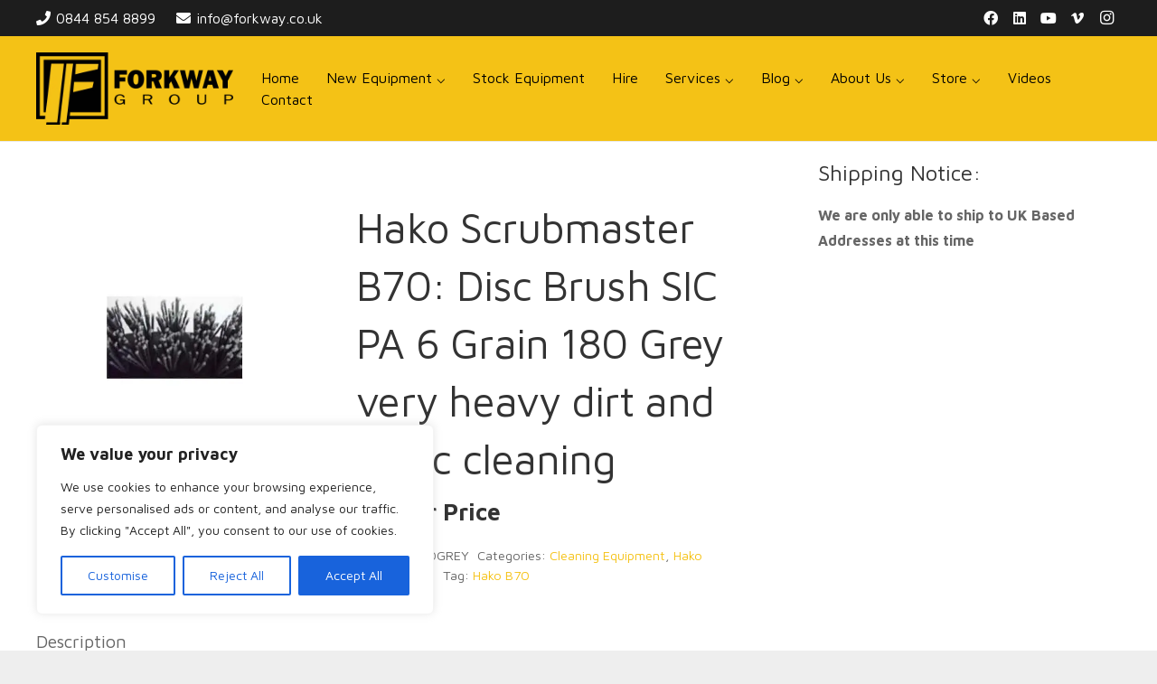

--- FILE ---
content_type: text/html; charset=UTF-8
request_url: https://forkway.co.uk/product/hako-scrubmaster-b70-disc-brush-sic-pa-6-grain-180-grey-very-heavy-dirt-and-basic-cleaning/
body_size: 36835
content:
<!DOCTYPE HTML>
<html lang="en-GB">
<head>
	<meta charset="UTF-8">
	<link rel='dns-prefetch' href='//cdn-forkway2.b-cdn.net' /><meta name='robots' content='index, follow, max-image-preview:large, max-snippet:-1, max-video-preview:-1' />
	<style>img:is([sizes="auto" i], [sizes^="auto," i]) { contain-intrinsic-size: 3000px 1500px }</style>
	
	<!-- This site is optimized with the Yoast SEO Premium plugin v25.8 (Yoast SEO v26.3) - https://yoast.com/wordpress/plugins/seo/ -->
	<title>Hako Scrubmaster B70: Disc Brush SIC PA 6 Grain 180 Grey very heavy dirt and basic cleaning - Forkway Ltd</title>
	<link rel="canonical" href="https://forkway.co.uk/product/hako-scrubmaster-b70-disc-brush-sic-pa-6-grain-180-grey-very-heavy-dirt-and-basic-cleaning/" />
	<meta property="og:locale" content="en_GB" />
	<meta property="og:type" content="article" />
	<meta property="og:title" content="Hako Scrubmaster B70: Disc Brush SIC PA 6 Grain 180 Grey very heavy dirt and basic cleaning" />
	<meta property="og:url" content="https://forkway.co.uk/product/hako-scrubmaster-b70-disc-brush-sic-pa-6-grain-180-grey-very-heavy-dirt-and-basic-cleaning/" />
	<meta property="og:site_name" content="Forkway Ltd" />
	<meta property="article:publisher" content="https://www.facebook.com/ForkwayGroupLtd" />
	<meta property="article:modified_time" content="2024-02-22T14:17:53+00:00" />
	<meta property="og:image" content="https://cdn-forkway2.b-cdn.net/wp-content/uploads/2024/02/B75R180GREY2055CM-220719084210-1.jpg" />
	<meta property="og:image:width" content="768" />
	<meta property="og:image:height" content="768" />
	<meta property="og:image:type" content="image/jpeg" />
	<meta name="twitter:card" content="summary_large_image" />
	<meta name="twitter:site" content="@ForkwayGroupLtd" />
	<meta name="twitter:label1" content="Estimated reading time" />
	<meta name="twitter:data1" content="1 minute" />
	<script type="application/ld+json" class="yoast-schema-graph">{"@context":"https://schema.org","@graph":[{"@type":"WebPage","@id":"https://forkway.co.uk/product/hako-scrubmaster-b70-disc-brush-sic-pa-6-grain-180-grey-very-heavy-dirt-and-basic-cleaning/","url":"https://forkway.co.uk/product/hako-scrubmaster-b70-disc-brush-sic-pa-6-grain-180-grey-very-heavy-dirt-and-basic-cleaning/","name":"Hako Scrubmaster B70: Disc Brush SIC PA 6 Grain 180 Grey very heavy dirt and basic cleaning - Forkway Ltd","isPartOf":{"@id":"https://forkway.co.uk/#website"},"primaryImageOfPage":{"@id":"https://forkway.co.uk/product/hako-scrubmaster-b70-disc-brush-sic-pa-6-grain-180-grey-very-heavy-dirt-and-basic-cleaning/#primaryimage"},"image":{"@id":"https://forkway.co.uk/product/hako-scrubmaster-b70-disc-brush-sic-pa-6-grain-180-grey-very-heavy-dirt-and-basic-cleaning/#primaryimage"},"thumbnailUrl":"https://cdn-forkway2.b-cdn.net/wp-content/uploads/2024/02/B75R180GREY2055CM-220719084210-1.jpg","datePublished":"2024-02-22T14:14:50+00:00","dateModified":"2024-02-22T14:17:53+00:00","breadcrumb":{"@id":"https://forkway.co.uk/product/hako-scrubmaster-b70-disc-brush-sic-pa-6-grain-180-grey-very-heavy-dirt-and-basic-cleaning/#breadcrumb"},"inLanguage":"en-GB","potentialAction":[{"@type":"ReadAction","target":["https://forkway.co.uk/product/hako-scrubmaster-b70-disc-brush-sic-pa-6-grain-180-grey-very-heavy-dirt-and-basic-cleaning/"]}]},{"@type":"ImageObject","inLanguage":"en-GB","@id":"https://forkway.co.uk/product/hako-scrubmaster-b70-disc-brush-sic-pa-6-grain-180-grey-very-heavy-dirt-and-basic-cleaning/#primaryimage","url":"https://cdn-forkway2.b-cdn.net/wp-content/uploads/2024/02/B75R180GREY2055CM-220719084210-1.jpg","contentUrl":"https://cdn-forkway2.b-cdn.net/wp-content/uploads/2024/02/B75R180GREY2055CM-220719084210-1.jpg","width":768,"height":768},{"@type":"BreadcrumbList","@id":"https://forkway.co.uk/product/hako-scrubmaster-b70-disc-brush-sic-pa-6-grain-180-grey-very-heavy-dirt-and-basic-cleaning/#breadcrumb","itemListElement":[{"@type":"ListItem","position":1,"name":"Home","item":"https://forkway.co.uk/"},{"@type":"ListItem","position":2,"name":"Shop","item":"https://forkway.co.uk/shop/"},{"@type":"ListItem","position":3,"name":"Hako Scrubmaster B70: Disc Brush SIC PA 6 Grain 180 Grey very heavy dirt and basic cleaning"}]},{"@type":"WebSite","@id":"https://forkway.co.uk/#website","url":"https://forkway.co.uk/","name":"Forkway Ltd","description":"Your Forklift Truck, Pallet Truck and Materials Handling specialist near London, Leeds &amp; Southampton","publisher":{"@id":"https://forkway.co.uk/#organization"},"potentialAction":[{"@type":"SearchAction","target":{"@type":"EntryPoint","urlTemplate":"https://forkway.co.uk/?s={search_term_string}"},"query-input":{"@type":"PropertyValueSpecification","valueRequired":true,"valueName":"search_term_string"}}],"inLanguage":"en-GB"},{"@type":"Organization","@id":"https://forkway.co.uk/#organization","name":"Forkway Ltd","url":"https://forkway.co.uk/","logo":{"@type":"ImageObject","inLanguage":"en-GB","@id":"https://forkway.co.uk/#/schema/logo/image/","url":"https://cdn-forkway2.b-cdn.net/wp-content/uploads/2022/05/Forkway-Group-Landscrape-Login.png","contentUrl":"https://cdn-forkway2.b-cdn.net/wp-content/uploads/2022/05/Forkway-Group-Landscrape-Login.png","width":169,"height":60,"caption":"Forkway Ltd"},"image":{"@id":"https://forkway.co.uk/#/schema/logo/image/"},"sameAs":["https://www.facebook.com/ForkwayGroupLtd","https://x.com/ForkwayGroupLtd"]}]}</script>
	<!-- / Yoast SEO Premium plugin. -->


<link rel='dns-prefetch' href='//maxcdn.bootstrapcdn.com' />
<link rel='dns-prefetch' href='//fonts.googleapis.com' />
<link rel='dns-prefetch' href='//www.googletagmanager.com' />
<link rel="alternate" type="application/rss+xml" title="Forkway Ltd &raquo; Feed" href="https://forkway.co.uk/feed/" />
<link rel="alternate" type="application/rss+xml" title="Forkway Ltd &raquo; Comments Feed" href="https://forkway.co.uk/comments/feed/" />
<link rel="canonical" href="https://forkway.co.uk/product/hako-scrubmaster-b70-disc-brush-sic-pa-6-grain-180-grey-very-heavy-dirt-and-basic-cleaning/" />
<meta name="viewport" content="width=device-width, initial-scale=1">
<meta name="theme-color" content="#f5f5f5">
<meta property="og:title" content="Hako Scrubmaster B70: Disc Brush SIC PA 6 Grain 180 Grey very heavy dirt and basic cleaning - Forkway Ltd">
<meta property="og:url" content="https://forkway.co.uk/product/hako-scrubmaster-b70-disc-brush-sic-pa-6-grain-180-grey-very-heavy-dirt-and-basic-cleaning">
<meta property="og:locale" content="en_GB">
<meta property="og:site_name" content="Forkway Ltd">
<meta property="og:type" content="product">
<meta property="og:image" content="https://cdn-forkway2.b-cdn.net/wp-content/uploads/2024/02/B75R180GREY2055CM-220719084210-1.jpg" itemprop="image">
		<!-- This site uses the Google Analytics by MonsterInsights plugin v9.9.1 - Using Analytics tracking - https://www.monsterinsights.com/ -->
							<script src="//www.googletagmanager.com/gtag/js?id=G-VS859YKJEH"  data-cfasync="false" data-wpfc-render="false" async></script>
			<script data-cfasync="false" data-wpfc-render="false">
				var mi_version = '9.9.1';
				var mi_track_user = true;
				var mi_no_track_reason = '';
								var MonsterInsightsDefaultLocations = {"page_location":"https:\/\/forkway.co.uk\/product\/hako-scrubmaster-b70-disc-brush-sic-pa-6-grain-180-grey-very-heavy-dirt-and-basic-cleaning\/"};
								if ( typeof MonsterInsightsPrivacyGuardFilter === 'function' ) {
					var MonsterInsightsLocations = (typeof MonsterInsightsExcludeQuery === 'object') ? MonsterInsightsPrivacyGuardFilter( MonsterInsightsExcludeQuery ) : MonsterInsightsPrivacyGuardFilter( MonsterInsightsDefaultLocations );
				} else {
					var MonsterInsightsLocations = (typeof MonsterInsightsExcludeQuery === 'object') ? MonsterInsightsExcludeQuery : MonsterInsightsDefaultLocations;
				}

								var disableStrs = [
										'ga-disable-G-VS859YKJEH',
									];

				/* Function to detect opted out users */
				function __gtagTrackerIsOptedOut() {
					for (var index = 0; index < disableStrs.length; index++) {
						if (document.cookie.indexOf(disableStrs[index] + '=true') > -1) {
							return true;
						}
					}

					return false;
				}

				/* Disable tracking if the opt-out cookie exists. */
				if (__gtagTrackerIsOptedOut()) {
					for (var index = 0; index < disableStrs.length; index++) {
						window[disableStrs[index]] = true;
					}
				}

				/* Opt-out function */
				function __gtagTrackerOptout() {
					for (var index = 0; index < disableStrs.length; index++) {
						document.cookie = disableStrs[index] + '=true; expires=Thu, 31 Dec 2099 23:59:59 UTC; path=/';
						window[disableStrs[index]] = true;
					}
				}

				if ('undefined' === typeof gaOptout) {
					function gaOptout() {
						__gtagTrackerOptout();
					}
				}
								window.dataLayer = window.dataLayer || [];

				window.MonsterInsightsDualTracker = {
					helpers: {},
					trackers: {},
				};
				if (mi_track_user) {
					function __gtagDataLayer() {
						dataLayer.push(arguments);
					}

					function __gtagTracker(type, name, parameters) {
						if (!parameters) {
							parameters = {};
						}

						if (parameters.send_to) {
							__gtagDataLayer.apply(null, arguments);
							return;
						}

						if (type === 'event') {
														parameters.send_to = monsterinsights_frontend.v4_id;
							var hookName = name;
							if (typeof parameters['event_category'] !== 'undefined') {
								hookName = parameters['event_category'] + ':' + name;
							}

							if (typeof MonsterInsightsDualTracker.trackers[hookName] !== 'undefined') {
								MonsterInsightsDualTracker.trackers[hookName](parameters);
							} else {
								__gtagDataLayer('event', name, parameters);
							}
							
						} else {
							__gtagDataLayer.apply(null, arguments);
						}
					}

					__gtagTracker('js', new Date());
					__gtagTracker('set', {
						'developer_id.dZGIzZG': true,
											});
					if ( MonsterInsightsLocations.page_location ) {
						__gtagTracker('set', MonsterInsightsLocations);
					}
										__gtagTracker('config', 'G-VS859YKJEH', {"forceSSL":"true","link_attribution":"true"} );
										window.gtag = __gtagTracker;										(function () {
						/* https://developers.google.com/analytics/devguides/collection/analyticsjs/ */
						/* ga and __gaTracker compatibility shim. */
						var noopfn = function () {
							return null;
						};
						var newtracker = function () {
							return new Tracker();
						};
						var Tracker = function () {
							return null;
						};
						var p = Tracker.prototype;
						p.get = noopfn;
						p.set = noopfn;
						p.send = function () {
							var args = Array.prototype.slice.call(arguments);
							args.unshift('send');
							__gaTracker.apply(null, args);
						};
						var __gaTracker = function () {
							var len = arguments.length;
							if (len === 0) {
								return;
							}
							var f = arguments[len - 1];
							if (typeof f !== 'object' || f === null || typeof f.hitCallback !== 'function') {
								if ('send' === arguments[0]) {
									var hitConverted, hitObject = false, action;
									if ('event' === arguments[1]) {
										if ('undefined' !== typeof arguments[3]) {
											hitObject = {
												'eventAction': arguments[3],
												'eventCategory': arguments[2],
												'eventLabel': arguments[4],
												'value': arguments[5] ? arguments[5] : 1,
											}
										}
									}
									if ('pageview' === arguments[1]) {
										if ('undefined' !== typeof arguments[2]) {
											hitObject = {
												'eventAction': 'page_view',
												'page_path': arguments[2],
											}
										}
									}
									if (typeof arguments[2] === 'object') {
										hitObject = arguments[2];
									}
									if (typeof arguments[5] === 'object') {
										Object.assign(hitObject, arguments[5]);
									}
									if ('undefined' !== typeof arguments[1].hitType) {
										hitObject = arguments[1];
										if ('pageview' === hitObject.hitType) {
											hitObject.eventAction = 'page_view';
										}
									}
									if (hitObject) {
										action = 'timing' === arguments[1].hitType ? 'timing_complete' : hitObject.eventAction;
										hitConverted = mapArgs(hitObject);
										__gtagTracker('event', action, hitConverted);
									}
								}
								return;
							}

							function mapArgs(args) {
								var arg, hit = {};
								var gaMap = {
									'eventCategory': 'event_category',
									'eventAction': 'event_action',
									'eventLabel': 'event_label',
									'eventValue': 'event_value',
									'nonInteraction': 'non_interaction',
									'timingCategory': 'event_category',
									'timingVar': 'name',
									'timingValue': 'value',
									'timingLabel': 'event_label',
									'page': 'page_path',
									'location': 'page_location',
									'title': 'page_title',
									'referrer' : 'page_referrer',
								};
								for (arg in args) {
																		if (!(!args.hasOwnProperty(arg) || !gaMap.hasOwnProperty(arg))) {
										hit[gaMap[arg]] = args[arg];
									} else {
										hit[arg] = args[arg];
									}
								}
								return hit;
							}

							try {
								f.hitCallback();
							} catch (ex) {
							}
						};
						__gaTracker.create = newtracker;
						__gaTracker.getByName = newtracker;
						__gaTracker.getAll = function () {
							return [];
						};
						__gaTracker.remove = noopfn;
						__gaTracker.loaded = true;
						window['__gaTracker'] = __gaTracker;
					})();
									} else {
										console.log("");
					(function () {
						function __gtagTracker() {
							return null;
						}

						window['__gtagTracker'] = __gtagTracker;
						window['gtag'] = __gtagTracker;
					})();
									}
			</script>
			
							<!-- / Google Analytics by MonsterInsights -->
		<script>
window._wpemojiSettings = {"baseUrl":"https:\/\/s.w.org\/images\/core\/emoji\/16.0.1\/72x72\/","ext":".png","svgUrl":"https:\/\/s.w.org\/images\/core\/emoji\/16.0.1\/svg\/","svgExt":".svg","source":{"concatemoji":"https:\/\/forkway.co.uk\/wp-includes\/js\/wp-emoji-release.min.js?ver=6.8.3"}};
/*! This file is auto-generated */
!function(s,n){var o,i,e;function c(e){try{var t={supportTests:e,timestamp:(new Date).valueOf()};sessionStorage.setItem(o,JSON.stringify(t))}catch(e){}}function p(e,t,n){e.clearRect(0,0,e.canvas.width,e.canvas.height),e.fillText(t,0,0);var t=new Uint32Array(e.getImageData(0,0,e.canvas.width,e.canvas.height).data),a=(e.clearRect(0,0,e.canvas.width,e.canvas.height),e.fillText(n,0,0),new Uint32Array(e.getImageData(0,0,e.canvas.width,e.canvas.height).data));return t.every(function(e,t){return e===a[t]})}function u(e,t){e.clearRect(0,0,e.canvas.width,e.canvas.height),e.fillText(t,0,0);for(var n=e.getImageData(16,16,1,1),a=0;a<n.data.length;a++)if(0!==n.data[a])return!1;return!0}function f(e,t,n,a){switch(t){case"flag":return n(e,"\ud83c\udff3\ufe0f\u200d\u26a7\ufe0f","\ud83c\udff3\ufe0f\u200b\u26a7\ufe0f")?!1:!n(e,"\ud83c\udde8\ud83c\uddf6","\ud83c\udde8\u200b\ud83c\uddf6")&&!n(e,"\ud83c\udff4\udb40\udc67\udb40\udc62\udb40\udc65\udb40\udc6e\udb40\udc67\udb40\udc7f","\ud83c\udff4\u200b\udb40\udc67\u200b\udb40\udc62\u200b\udb40\udc65\u200b\udb40\udc6e\u200b\udb40\udc67\u200b\udb40\udc7f");case"emoji":return!a(e,"\ud83e\udedf")}return!1}function g(e,t,n,a){var r="undefined"!=typeof WorkerGlobalScope&&self instanceof WorkerGlobalScope?new OffscreenCanvas(300,150):s.createElement("canvas"),o=r.getContext("2d",{willReadFrequently:!0}),i=(o.textBaseline="top",o.font="600 32px Arial",{});return e.forEach(function(e){i[e]=t(o,e,n,a)}),i}function t(e){var t=s.createElement("script");t.src=e,t.defer=!0,s.head.appendChild(t)}"undefined"!=typeof Promise&&(o="wpEmojiSettingsSupports",i=["flag","emoji"],n.supports={everything:!0,everythingExceptFlag:!0},e=new Promise(function(e){s.addEventListener("DOMContentLoaded",e,{once:!0})}),new Promise(function(t){var n=function(){try{var e=JSON.parse(sessionStorage.getItem(o));if("object"==typeof e&&"number"==typeof e.timestamp&&(new Date).valueOf()<e.timestamp+604800&&"object"==typeof e.supportTests)return e.supportTests}catch(e){}return null}();if(!n){if("undefined"!=typeof Worker&&"undefined"!=typeof OffscreenCanvas&&"undefined"!=typeof URL&&URL.createObjectURL&&"undefined"!=typeof Blob)try{var e="postMessage("+g.toString()+"("+[JSON.stringify(i),f.toString(),p.toString(),u.toString()].join(",")+"));",a=new Blob([e],{type:"text/javascript"}),r=new Worker(URL.createObjectURL(a),{name:"wpTestEmojiSupports"});return void(r.onmessage=function(e){c(n=e.data),r.terminate(),t(n)})}catch(e){}c(n=g(i,f,p,u))}t(n)}).then(function(e){for(var t in e)n.supports[t]=e[t],n.supports.everything=n.supports.everything&&n.supports[t],"flag"!==t&&(n.supports.everythingExceptFlag=n.supports.everythingExceptFlag&&n.supports[t]);n.supports.everythingExceptFlag=n.supports.everythingExceptFlag&&!n.supports.flag,n.DOMReady=!1,n.readyCallback=function(){n.DOMReady=!0}}).then(function(){return e}).then(function(){var e;n.supports.everything||(n.readyCallback(),(e=n.source||{}).concatemoji?t(e.concatemoji):e.wpemoji&&e.twemoji&&(t(e.twemoji),t(e.wpemoji)))}))}((window,document),window._wpemojiSettings);
</script>
<link rel='stylesheet' id='font-awesome-css' href='https://cdn-forkway2.b-cdn.net/wp-content/plugins/woocommerce-ajax-filters/berocket/assets/css/font-awesome.min.css?ver=6.8.3' media='all' />
<link rel='stylesheet' id='berocket_aapf_widget-style-css' href='https://cdn-forkway2.b-cdn.net/wp-content/plugins/woocommerce-ajax-filters/assets/frontend/css/fullmain.min.css?ver=3.1.9.4' media='all' />
<style id='wp-emoji-styles-inline-css'>

	img.wp-smiley, img.emoji {
		display: inline !important;
		border: none !important;
		box-shadow: none !important;
		height: 1em !important;
		width: 1em !important;
		margin: 0 0.07em !important;
		vertical-align: -0.1em !important;
		background: none !important;
		padding: 0 !important;
	}
</style>
<link rel='stylesheet' id='pix-vc-font-awesome-css' href='https://maxcdn.bootstrapcdn.com/font-awesome/4.7.0/css/font-awesome.min.css?ver=6.8.3' media='all' />
<link rel='stylesheet' id='cf7-styler-css' href='https://cdn-forkway2.b-cdn.net/wp-content/plugins/cf7-styler/public/css/cf7-customizer-public.css?ver=1.0.01762292081' media='all' />
<style id='cf7-styler-inline-css'>

#cf7cstmzr-form.cf7cstmzr-form-15175 .wpcf7-form,
#cf7cstmzr-form.cf7cstmzr-form-380c956 .wpcf7-form {
	color: #ffffff!important;
	background-color: #555558!important;
	padding-top: 20px!important;
	padding-right: 20px!important;
	padding-bottom: 20px!important;
	padding-left: 20px!important;
	margin-top: 15px!important;
	margin-bottom: 15px!important;
	border-radius: 10px!important;
	border-top-style: solid!important;
	border-top-width: 1px!important;
	border-top-color: transparent!important;
	border-right-style: solid!important;
	border-right-width: 1px!important;
	border-right-color: transparent!important;
	border-bottom-style: solid!important;
	border-bottom-width: 1px!important;
	border-bottom-color: transparent!important;
	border-left-style: solid!important;
	border-left-width: 5px!important;
	border-left-color: transparent!important;
    -webkit-box-shadow: 0px 0px 0px 0px rgba(0,0,0,0);
    -moz-box-shadow: 0px 0px 0px 0px rgba(0,0,0,0);
    box-shadow: 0px 0px 0px 0px rgba(0,0,0,0);
}


#cf7cstmzr-form.cf7cstmzr-form-15175 .wpcf7-form:before,
#cf7cstmzr-form.cf7cstmzr-form-380c956 .wpcf7-form:before {
	display: none;
	content: ' ';
	position: absolute!important;
	top: 0!important;
	bottom: 0!important;
	left: 0!important;
	right: 0!important;
	background-image: none!important;
	opacity: 0!important;}


#cf7cstmzr-form.cf7cstmzr-form-15175 .wpcf7-form > *,
#cf7cstmzr-form.cf7cstmzr-form-380c956 .wpcf7-form > *{
	position: static!important;}


    

    /* Style Form Labels */
#cf7cstmzr-form.cf7cstmzr-form-15175 .wpcf7-form label,
#cf7cstmzr-form.cf7cstmzr-form-380c956 .wpcf7-form label {
    
	color: #f5c217!important;}
    

    
    
#cf7cstmzr-form.cf7cstmzr-form-15175 .wpcf7-form input[type="text"],
#cf7cstmzr-form.cf7cstmzr-form-380c956 .wpcf7-form input[type="text"],
#cf7cstmzr-form.cf7cstmzr-form-15175 .wpcf7-form input[type="email"],
#cf7cstmzr-form.cf7cstmzr-form-380c956 .wpcf7-form input[type="email"],
#cf7cstmzr-form.cf7cstmzr-form-15175 .wpcf7-form input[type="number"],
#cf7cstmzr-form.cf7cstmzr-form-380c956 .wpcf7-form input[type="number"],
#cf7cstmzr-form.cf7cstmzr-form-15175 .wpcf7-form input[type="tel"],
#cf7cstmzr-form.cf7cstmzr-form-380c956 .wpcf7-form input[type="tel"],
#cf7cstmzr-form.cf7cstmzr-form-15175 .wpcf7-form input[type="url"],
#cf7cstmzr-form.cf7cstmzr-form-380c956 .wpcf7-form input[type="url"],
#cf7cstmzr-form.cf7cstmzr-form-15175 .wpcf7-form input[type="password"],
#cf7cstmzr-form.cf7cstmzr-form-380c956 .wpcf7-form input[type="password"],
#cf7cstmzr-form.cf7cstmzr-form-15175 .wpcf7-form input[type="date"],
#cf7cstmzr-form.cf7cstmzr-form-380c956 .wpcf7-form input[type="date"],
#cf7cstmzr-form.cf7cstmzr-form-15175 .wpcf7-form input[type="range"],
#cf7cstmzr-form.cf7cstmzr-form-380c956 .wpcf7-form input[type="range"],
#cf7cstmzr-form.cf7cstmzr-form-15175 .wpcf7-form select,
#cf7cstmzr-form.cf7cstmzr-form-380c956 .wpcf7-form select,
#cf7cstmzr-form.cf7cstmzr-form-15175 .wpcf7-form textarea,
#cf7cstmzr-form.cf7cstmzr-form-380c956 .wpcf7-form textarea{
    display: block!important;width: 100%!important;box-sizing: border-box!important;background-color: rgba(255, 255, 255, 1)!important;line-height: 1.6!important;padding-top: 12px!important;padding-right: 10px!important;padding-bottom: 12px!important;padding-left: 10px!important;margin-top: 0px!important;margin-right: 0px!important;margin-bottom: 0px!important;margin-left: 0px!important;border-radius: 5px!important;border-top-style: solid!important;border-top-width: 1px!important;border-top-color: transparent!important;border-right-style: solid!important;border-right-width: 1px!important;border-right-color: transparent!important;border-bottom-style: solid!important;border-bottom-width: 1px!important;border-bottom-color: transparent!important;border-left-style: solid!important;border-left-width: 3px!important;border-left-color: transparent!important;            -webkit-box-shadow: 0px 0px 0px 0px rgba(0,0,0,0);
                        -moz-box-shadow: 0px 0px 0px 0px rgba(0,0,0,0);
                        box-shadow: 0px 0px 0px 0px rgba(0,0,0,0);
            
    outline: none!important;
}

#cf7cstmzr-form.cf7cstmzr-form-15175 .wpcf7-form input[type="text"],
#cf7cstmzr-form.cf7cstmzr-form-380c956 .wpcf7-form input[type="text"],
#cf7cstmzr-form.cf7cstmzr-form-15175 .wpcf7-form input[type="email"],
#cf7cstmzr-form.cf7cstmzr-form-380c956 .wpcf7-form input[type="email"],
#cf7cstmzr-form.cf7cstmzr-form-15175 .wpcf7-form input[type="number"],
#cf7cstmzr-form.cf7cstmzr-form-380c956 .wpcf7-form input[type="number"],
#cf7cstmzr-form.cf7cstmzr-form-15175 .wpcf7-form input[type="tel"],
#cf7cstmzr-form.cf7cstmzr-form-380c956 .wpcf7-form input[type="tel"],
#cf7cstmzr-form.cf7cstmzr-form-15175 .wpcf7-form input[type="url"],
#cf7cstmzr-form.cf7cstmzr-form-380c956 .wpcf7-form input[type="url"],
#cf7cstmzr-form.cf7cstmzr-form-15175 .wpcf7-form input[type="password"],
#cf7cstmzr-form.cf7cstmzr-form-380c956 .wpcf7-form input[type="password"],
#cf7cstmzr-form.cf7cstmzr-form-15175 .wpcf7-form input[type="date"],
#cf7cstmzr-form.cf7cstmzr-form-380c956 .wpcf7-form input[type="date"],
#cf7cstmzr-form.cf7cstmzr-form-15175 .wpcf7-form select,
#cf7cstmzr-form.cf7cstmzr-form-380c956 .wpcf7-form select{
    
	height: auto!important;
	overflow: auto!important;
	vertical-align: top!important;}

#cf7cstmzr-form.cf7cstmzr-form-15175 .wpcf7-form input[type="reset"],
#cf7cstmzr-form.cf7cstmzr-form-380c956 .wpcf7-form input[type="reset"],
#cf7cstmzr-form.cf7cstmzr-form-15175 .wpcf7-form input[type="button"],
#cf7cstmzr-form.cf7cstmzr-form-380c956 .wpcf7-form input[type="button"],
#cf7cstmzr-form.cf7cstmzr-form-15175 .wpcf7-form input[type="submit"],
#cf7cstmzr-form.cf7cstmzr-form-380c956 .wpcf7-form input[type="submit"],
#cf7cstmzr-form.cf7cstmzr-form-15175 .wpcf7-form button,
#cf7cstmzr-form.cf7cstmzr-form-380c956 .wpcf7-form button{
    position: relative!important;
    color: #000000!important;background-color: #f5c217!important;line-height: 1.6!important;padding-top: 5px!important;padding-bottom: 5px!important;border-style: solid;border-width: 2px!important;border-color: #f5c217!important;border-radius: 10px!important;            -webkit-box-shadow: 0px 5px 5px -5px rgba(0,0,0,0.5);
                        -moz-box-shadow: 0px 5px 5px -5px rgba(0,0,0,0.5);
                        box-shadow: 0px 5px 5px -5px rgba(0,0,0,0.5);
            }

#cf7cstmzr-form.cf7cstmzr-form-15175 .wpcf7-form input[type="reset"]:hover,
#cf7cstmzr-form.cf7cstmzr-form-380c956 .wpcf7-form input[type="reset"]:hover,
#cf7cstmzr-form.cf7cstmzr-form-15175 .wpcf7-form input[type="button"]:hover,
#cf7cstmzr-form.cf7cstmzr-form-380c956 .wpcf7-form input[type="button"]:hover,
#cf7cstmzr-form.cf7cstmzr-form-15175 .wpcf7-form input[type="submit"]:hover,
#cf7cstmzr-form.cf7cstmzr-form-380c956 .wpcf7-form input[type="submit"]:hover,
#cf7cstmzr-form.cf7cstmzr-form-15175 .wpcf7-form button:hover,
#cf7cstmzr-form.cf7cstmzr-form-380c956 .wpcf7-form button:hover {
    color: #0a0a0a!important;background-color: #ffffff!important;border-color: #f5c217!important;            -webkit-box-shadow: 0px 5px 5px -5px rgba(0,0,0,0.5);
                        -moz-box-shadow: 0px 5px 5px -5px rgba(0,0,0,0.5);
                        box-shadow: 0px 5px 5px -5px rgba(0,0,0,0.5);
            }

    
        
</style>
<link rel='stylesheet' id='contact-form-7-css' href='https://cdn-forkway2.b-cdn.net/wp-content/plugins/contact-form-7/includes/css/styles.css?ver=6.1.3' media='all' />
<link rel='stylesheet' id='powertip-css' href='https://cdn-forkway2.b-cdn.net/wp-content/plugins/devvn-image-hotspot/frontend/css/jquery.powertip.min.css?ver=1.2.0' media='all' />
<link rel='stylesheet' id='maps-points-css' href='https://cdn-forkway2.b-cdn.net/wp-content/plugins/devvn-image-hotspot/frontend/css/maps_points.css?ver=1.2.9' media='all' />
<link rel='stylesheet' id='pisol-ewcl-css' href='https://cdn-forkway2.b-cdn.net/wp-content/plugins/export-woocommerce-customer-list/public/css/pisol-ewcl-public.css?ver=2.1.93' media='all' />
<link rel='stylesheet' id='image-hover-effects-css-css' href='https://cdn-forkway2.b-cdn.net/wp-content/plugins/mega-addons-for-visual-composer/css/ihover.css?ver=6.8.3' media='all' />
<link rel='stylesheet' id='style-css-css' href='https://cdn-forkway2.b-cdn.net/wp-content/plugins/mega-addons-for-visual-composer/css/style.css?ver=6.8.3' media='all' />
<link rel='stylesheet' id='font-awesome-latest-css' href='https://cdn-forkway2.b-cdn.net/wp-content/plugins/mega-addons-for-visual-composer/css/font-awesome/css/all.css?ver=6.8.3' media='all' />
<link rel='stylesheet' id='bwg_fonts-css' href='https://cdn-forkway2.b-cdn.net/wp-content/plugins/photo-gallery/css/bwg-fonts/fonts.css?ver=0.0.1' media='all' />
<link rel='stylesheet' id='sumoselect-css' href='https://cdn-forkway2.b-cdn.net/wp-content/plugins/photo-gallery/css/sumoselect.min.css?ver=3.4.6' media='all' />
<link rel='stylesheet' id='mCustomScrollbar-css' href='https://cdn-forkway2.b-cdn.net/wp-content/plugins/photo-gallery/css/jquery.mCustomScrollbar.min.css?ver=3.1.5' media='all' />
<link rel='stylesheet' id='bwg_googlefonts-css' href='https://fonts.googleapis.com/css?family=Ubuntu&#038;subset=greek,latin,greek-ext,vietnamese,cyrillic-ext,latin-ext,cyrillic' media='all' />
<link rel='stylesheet' id='bwg_frontend-css' href='https://cdn-forkway2.b-cdn.net/wp-content/plugins/photo-gallery/css/styles.min.css?ver=1.8.35' media='all' />
<link rel='stylesheet' id='trwca-style-css' href='https://cdn-forkway2.b-cdn.net/wp-content/plugins/woocommerce-category-accordion/assets/css/trwca-style.min.css?ver=1.0' media='all' />
<link rel='stylesheet' id='icon-font-css' href='https://cdn-forkway2.b-cdn.net/wp-content/plugins/woocommerce-category-accordion/assets/css/font-awesome.min.css?ver=1.0' media='all' />
<style id='woocommerce-inline-inline-css'>
.woocommerce form .form-row .required { visibility: visible; }
</style>
<link rel='stylesheet' id='wcz-customizer-catmode-css-css' href='https://cdn-forkway2.b-cdn.net/wp-content/plugins/woocustomizer-pro/assets/css/premium/catalogue-mode.css?ver=2.6.3' media='all' />
<link rel='stylesheet' id='wcz-ajaxsearch-custom-css-css' href='https://cdn-forkway2.b-cdn.net/wp-content/plugins/woocustomizer-pro/assets/css/premium/ajax-search.css?ver=2.6.3' media='all' />
<link rel='stylesheet' id='wcz-frontend-css' href='https://cdn-forkway2.b-cdn.net/wp-content/plugins/woocustomizer-pro/assets/css/frontend.css?ver=2.6.3' media='all' />
<link rel='stylesheet' id='brands-styles-css' href='https://cdn-forkway2.b-cdn.net/wp-content/plugins/woocommerce/assets/css/brands.css?ver=10.3.4' media='all' />
<link rel='stylesheet' id='us-fonts-css' href='https://fonts.googleapis.com/css?family=Maven+Pro%3A400%2C700&#038;display=swap&#038;ver=6.8.3' media='all' />
<link rel='stylesheet' id='uacf7-frontend-style-css' href='https://cdn-forkway2.b-cdn.net/wp-content/plugins/ultimate-addons-for-contact-form-7/assets/css/uacf7-frontend.css?ver=6.8.3' media='all' />
<link rel='stylesheet' id='uacf7-form-style-css' href='https://cdn-forkway2.b-cdn.net/wp-content/plugins/ultimate-addons-for-contact-form-7/assets/css/form-style.css?ver=6.8.3' media='all' />
<link rel='stylesheet' id='tablepress-default-css' href='https://cdn-forkway2.b-cdn.net/wp-content/plugins/tablepress/css/build/default.css?ver=3.2.5' media='all' />
<link rel='stylesheet' id='js_composer_front-css' href='https://cdn-forkway2.b-cdn.net/wp-content/plugins/js_composer/assets/css/js_composer.min.css?ver=8.7.1' media='all' />
<style id='wcz-customizer-custom-css-inline-css'>
body.wcz-btns.wcz-woocommerce ul.products li.product a.button,
					body.wcz-btns.wcz-woocommerce .related.products ul.products li.product a.button,
                    body.wcz-btns.wcz-woocommerce.single-product div.product form.cart .button,
                    body.wcz-btns.wcz-woocommerce.wcz-wooblocks ul.wc-block-grid__products li.wc-block-grid__product .add_to_cart_button{font-size:16px;border-radius:50px !important;}body.woocommerce.wcz-woocommerce ul.products li.product .woocommerce-loop-product__title,
					body.wcz-woocommerce .products .product .woocommerce-loop-product__title,
                    body.wcz-wooblocks ul.wc-block-grid__products li.wc-block-grid__product .wc-block-grid__product-title{font-size:21px !important;}body.woocommerce.wcz-woocommerce ul.products li.product .price,
					body.wcz-woocommerce .products .product .price,
                    body.wcz-wooblocks ul.wc-block-grid__products li.wc-block-grid__product .wc-block-grid__product-price{font-size:21px !important;}body.single-product .woocommerce-breadcrumb{display:none !important;}body.woocommerce.single-product div.product form.cart .quantity{float:none;margin:0;display:inline-block;}body.woocommerce.single-product div.product form.cart .button{float:none;margin:0 0 0 10px;display:inline-block;}body.woocommerce-cart a.button.wcz-bts-btn{background-color:#000000 !important;color:#FFFFFF !important;}body.woocommerce-cart a.button.wcz-bts-btn:hover{background-color:#eeee22 !important;color:#000000 !important;}
</style>
<link rel='stylesheet' id='us-theme-css' href='//forkway.co.uk/wp-content/uploads/us-assets/forkway.co.uk.css?ver=c87f4fe4' media='all' />
<link rel='stylesheet' id='theme-style-css' href='//forkway.co.uk/wp-content/themes/Impreza-child/style.css?ver=8.40.1' media='all' />
<link rel='stylesheet' id='slick-css' href='https://cdn-forkway2.b-cdn.net/wp-content/plugins/woo-product-gallery-slider/assets/css/slick.css?ver=2.3.22' media='all' />
<link rel='stylesheet' id='slick-theme-css' href='https://cdn-forkway2.b-cdn.net/wp-content/plugins/woo-product-gallery-slider/assets/css/slick-theme.css?ver=2.3.22' media='all' />
<link rel='stylesheet' id='fancybox-css' href='https://cdn-forkway2.b-cdn.net/wp-content/plugins/woo-product-gallery-slider/assets/css/jquery.fancybox.min.css?ver=2.3.22' media='all' />
<style id='fancybox-inline-css'>

					.wpgs-nav .slick-track {
						transform: inherit !important;
					}
				
					.wpgs-dots {
						display:none;
					}
				.wpgs-for .slick-slide{cursor:pointer;}
</style>
<link rel='stylesheet' id='flaticon-wpgs-css' href='https://cdn-forkway2.b-cdn.net/wp-content/plugins/woo-product-gallery-slider/assets/css/font/flaticon.css?ver=2.3.22' media='all' />
<link rel='stylesheet' id='bsf-Defaults-css' href='https://cdn-forkway2.b-cdn.net/wp-content/uploads/smile_fonts/Defaults/Defaults.css?ver=3.21.2' media='all' />
<link rel='stylesheet' id='cf7_calculator-css' href='https://cdn-forkway2.b-cdn.net/wp-content/plugins/cf7-cost-calculator-price-calculation/frontend/js/style.css?ver=6.8.3' media='all' />
<!--n2css--><!--n2js--><script src="https://cdn-forkway2.b-cdn.net/wp-includes/js/jquery/jquery.min.js?ver=3.7.1" id="jquery-core-js"></script>
<script id="cookie-law-info-js-extra">
var _ckyConfig = {"_ipData":[],"_assetsURL":"https:\/\/forkway.co.uk\/wp-content\/plugins\/cookie-law-info\/lite\/frontend\/images\/","_publicURL":"https:\/\/forkway.co.uk","_expiry":"365","_categories":[{"name":"Necessary","slug":"necessary","isNecessary":true,"ccpaDoNotSell":true,"cookies":[],"active":true,"defaultConsent":{"gdpr":true,"ccpa":true}},{"name":"Functional","slug":"functional","isNecessary":false,"ccpaDoNotSell":true,"cookies":[],"active":true,"defaultConsent":{"gdpr":false,"ccpa":false}},{"name":"Analytics","slug":"analytics","isNecessary":false,"ccpaDoNotSell":true,"cookies":[],"active":true,"defaultConsent":{"gdpr":false,"ccpa":false}},{"name":"Performance","slug":"performance","isNecessary":false,"ccpaDoNotSell":true,"cookies":[],"active":true,"defaultConsent":{"gdpr":false,"ccpa":false}},{"name":"Advertisement","slug":"advertisement","isNecessary":false,"ccpaDoNotSell":true,"cookies":[],"active":true,"defaultConsent":{"gdpr":false,"ccpa":false}}],"_activeLaw":"gdpr","_rootDomain":"","_block":"1","_showBanner":"1","_bannerConfig":{"settings":{"type":"box","preferenceCenterType":"popup","position":"bottom-left","applicableLaw":"gdpr"},"behaviours":{"reloadBannerOnAccept":false,"loadAnalyticsByDefault":false,"animations":{"onLoad":"animate","onHide":"sticky"}},"config":{"revisitConsent":{"status":true,"tag":"revisit-consent","position":"bottom-left","meta":{"url":"#"},"styles":{"background-color":"#0056A7"},"elements":{"title":{"type":"text","tag":"revisit-consent-title","status":true,"styles":{"color":"#0056a7"}}}},"preferenceCenter":{"toggle":{"status":true,"tag":"detail-category-toggle","type":"toggle","states":{"active":{"styles":{"background-color":"#1863DC"}},"inactive":{"styles":{"background-color":"#D0D5D2"}}}}},"categoryPreview":{"status":false,"toggle":{"status":true,"tag":"detail-category-preview-toggle","type":"toggle","states":{"active":{"styles":{"background-color":"#1863DC"}},"inactive":{"styles":{"background-color":"#D0D5D2"}}}}},"videoPlaceholder":{"status":true,"styles":{"background-color":"#000000","border-color":"#000000","color":"#ffffff"}},"readMore":{"status":false,"tag":"readmore-button","type":"link","meta":{"noFollow":true,"newTab":true},"styles":{"color":"#1863DC","background-color":"transparent","border-color":"transparent"}},"showMore":{"status":true,"tag":"show-desc-button","type":"button","styles":{"color":"#1863DC"}},"showLess":{"status":true,"tag":"hide-desc-button","type":"button","styles":{"color":"#1863DC"}},"alwaysActive":{"status":true,"tag":"always-active","styles":{"color":"#008000"}},"manualLinks":{"status":true,"tag":"manual-links","type":"link","styles":{"color":"#1863DC"}},"auditTable":{"status":true},"optOption":{"status":true,"toggle":{"status":true,"tag":"optout-option-toggle","type":"toggle","states":{"active":{"styles":{"background-color":"#1863dc"}},"inactive":{"styles":{"background-color":"#FFFFFF"}}}}}}},"_version":"3.3.6","_logConsent":"1","_tags":[{"tag":"accept-button","styles":{"color":"#FFFFFF","background-color":"#1863DC","border-color":"#1863DC"}},{"tag":"reject-button","styles":{"color":"#1863DC","background-color":"transparent","border-color":"#1863DC"}},{"tag":"settings-button","styles":{"color":"#1863DC","background-color":"transparent","border-color":"#1863DC"}},{"tag":"readmore-button","styles":{"color":"#1863DC","background-color":"transparent","border-color":"transparent"}},{"tag":"donotsell-button","styles":{"color":"#1863DC","background-color":"transparent","border-color":"transparent"}},{"tag":"show-desc-button","styles":{"color":"#1863DC"}},{"tag":"hide-desc-button","styles":{"color":"#1863DC"}},{"tag":"cky-always-active","styles":[]},{"tag":"cky-link","styles":[]},{"tag":"accept-button","styles":{"color":"#FFFFFF","background-color":"#1863DC","border-color":"#1863DC"}},{"tag":"revisit-consent","styles":{"background-color":"#0056A7"}}],"_shortCodes":[{"key":"cky_readmore","content":"<a href=\"#\" class=\"cky-policy\" aria-label=\"Cookie Policy\" target=\"_blank\" rel=\"noopener\" data-cky-tag=\"readmore-button\">Cookie Policy<\/a>","tag":"readmore-button","status":false,"attributes":{"rel":"nofollow","target":"_blank"}},{"key":"cky_show_desc","content":"<button class=\"cky-show-desc-btn\" data-cky-tag=\"show-desc-button\" aria-label=\"Show more\">Show more<\/button>","tag":"show-desc-button","status":true,"attributes":[]},{"key":"cky_hide_desc","content":"<button class=\"cky-show-desc-btn\" data-cky-tag=\"hide-desc-button\" aria-label=\"Show less\">Show less<\/button>","tag":"hide-desc-button","status":true,"attributes":[]},{"key":"cky_optout_show_desc","content":"[cky_optout_show_desc]","tag":"optout-show-desc-button","status":true,"attributes":[]},{"key":"cky_optout_hide_desc","content":"[cky_optout_hide_desc]","tag":"optout-hide-desc-button","status":true,"attributes":[]},{"key":"cky_category_toggle_label","content":"[cky_{{status}}_category_label] [cky_preference_{{category_slug}}_title]","tag":"","status":true,"attributes":[]},{"key":"cky_enable_category_label","content":"Enable","tag":"","status":true,"attributes":[]},{"key":"cky_disable_category_label","content":"Disable","tag":"","status":true,"attributes":[]},{"key":"cky_video_placeholder","content":"<div class=\"video-placeholder-normal\" data-cky-tag=\"video-placeholder\" id=\"[UNIQUEID]\"><p class=\"video-placeholder-text-normal\" data-cky-tag=\"placeholder-title\">Please accept cookies to access this content<\/p><\/div>","tag":"","status":true,"attributes":[]},{"key":"cky_enable_optout_label","content":"Enable","tag":"","status":true,"attributes":[]},{"key":"cky_disable_optout_label","content":"Disable","tag":"","status":true,"attributes":[]},{"key":"cky_optout_toggle_label","content":"[cky_{{status}}_optout_label] [cky_optout_option_title]","tag":"","status":true,"attributes":[]},{"key":"cky_optout_option_title","content":"Do Not Sell or Share My Personal Information","tag":"","status":true,"attributes":[]},{"key":"cky_optout_close_label","content":"Close","tag":"","status":true,"attributes":[]},{"key":"cky_preference_close_label","content":"Close","tag":"","status":true,"attributes":[]}],"_rtl":"","_language":"en","_providersToBlock":[]};
var _ckyStyles = {"css":".cky-overlay{background: #000000; opacity: 0.4; position: fixed; top: 0; left: 0; width: 100%; height: 100%; z-index: 99999999;}.cky-hide{display: none;}.cky-btn-revisit-wrapper{display: flex; align-items: center; justify-content: center; background: #0056a7; width: 45px; height: 45px; border-radius: 50%; position: fixed; z-index: 999999; cursor: pointer;}.cky-revisit-bottom-left{bottom: 15px; left: 15px;}.cky-revisit-bottom-right{bottom: 15px; right: 15px;}.cky-btn-revisit-wrapper .cky-btn-revisit{display: flex; align-items: center; justify-content: center; background: none; border: none; cursor: pointer; position: relative; margin: 0; padding: 0;}.cky-btn-revisit-wrapper .cky-btn-revisit img{max-width: fit-content; margin: 0; height: 30px; width: 30px;}.cky-revisit-bottom-left:hover::before{content: attr(data-tooltip); position: absolute; background: #4e4b66; color: #ffffff; left: calc(100% + 7px); font-size: 12px; line-height: 16px; width: max-content; padding: 4px 8px; border-radius: 4px;}.cky-revisit-bottom-left:hover::after{position: absolute; content: \"\"; border: 5px solid transparent; left: calc(100% + 2px); border-left-width: 0; border-right-color: #4e4b66;}.cky-revisit-bottom-right:hover::before{content: attr(data-tooltip); position: absolute; background: #4e4b66; color: #ffffff; right: calc(100% + 7px); font-size: 12px; line-height: 16px; width: max-content; padding: 4px 8px; border-radius: 4px;}.cky-revisit-bottom-right:hover::after{position: absolute; content: \"\"; border: 5px solid transparent; right: calc(100% + 2px); border-right-width: 0; border-left-color: #4e4b66;}.cky-revisit-hide{display: none;}.cky-consent-container{position: fixed; width: 440px; box-sizing: border-box; z-index: 9999999; border-radius: 6px;}.cky-consent-container .cky-consent-bar{background: #ffffff; border: 1px solid; padding: 20px 26px; box-shadow: 0 -1px 10px 0 #acabab4d; border-radius: 6px;}.cky-box-bottom-left{bottom: 40px; left: 40px;}.cky-box-bottom-right{bottom: 40px; right: 40px;}.cky-box-top-left{top: 40px; left: 40px;}.cky-box-top-right{top: 40px; right: 40px;}.cky-custom-brand-logo-wrapper .cky-custom-brand-logo{width: 100px; height: auto; margin: 0 0 12px 0;}.cky-notice .cky-title{color: #212121; font-weight: 700; font-size: 18px; line-height: 24px; margin: 0 0 12px 0;}.cky-notice-des *,.cky-preference-content-wrapper *,.cky-accordion-header-des *,.cky-gpc-wrapper .cky-gpc-desc *{font-size: 14px;}.cky-notice-des{color: #212121; font-size: 14px; line-height: 24px; font-weight: 400;}.cky-notice-des img{height: 25px; width: 25px;}.cky-consent-bar .cky-notice-des p,.cky-gpc-wrapper .cky-gpc-desc p,.cky-preference-body-wrapper .cky-preference-content-wrapper p,.cky-accordion-header-wrapper .cky-accordion-header-des p,.cky-cookie-des-table li div:last-child p{color: inherit; margin-top: 0; overflow-wrap: break-word;}.cky-notice-des P:last-child,.cky-preference-content-wrapper p:last-child,.cky-cookie-des-table li div:last-child p:last-child,.cky-gpc-wrapper .cky-gpc-desc p:last-child{margin-bottom: 0;}.cky-notice-des a.cky-policy,.cky-notice-des button.cky-policy{font-size: 14px; color: #1863dc; white-space: nowrap; cursor: pointer; background: transparent; border: 1px solid; text-decoration: underline;}.cky-notice-des button.cky-policy{padding: 0;}.cky-notice-des a.cky-policy:focus-visible,.cky-notice-des button.cky-policy:focus-visible,.cky-preference-content-wrapper .cky-show-desc-btn:focus-visible,.cky-accordion-header .cky-accordion-btn:focus-visible,.cky-preference-header .cky-btn-close:focus-visible,.cky-switch input[type=\"checkbox\"]:focus-visible,.cky-footer-wrapper a:focus-visible,.cky-btn:focus-visible{outline: 2px solid #1863dc; outline-offset: 2px;}.cky-btn:focus:not(:focus-visible),.cky-accordion-header .cky-accordion-btn:focus:not(:focus-visible),.cky-preference-content-wrapper .cky-show-desc-btn:focus:not(:focus-visible),.cky-btn-revisit-wrapper .cky-btn-revisit:focus:not(:focus-visible),.cky-preference-header .cky-btn-close:focus:not(:focus-visible),.cky-consent-bar .cky-banner-btn-close:focus:not(:focus-visible){outline: 0;}button.cky-show-desc-btn:not(:hover):not(:active){color: #1863dc; background: transparent;}button.cky-accordion-btn:not(:hover):not(:active),button.cky-banner-btn-close:not(:hover):not(:active),button.cky-btn-revisit:not(:hover):not(:active),button.cky-btn-close:not(:hover):not(:active){background: transparent;}.cky-consent-bar button:hover,.cky-modal.cky-modal-open button:hover,.cky-consent-bar button:focus,.cky-modal.cky-modal-open button:focus{text-decoration: none;}.cky-notice-btn-wrapper{display: flex; justify-content: flex-start; align-items: center; flex-wrap: wrap; margin-top: 16px;}.cky-notice-btn-wrapper .cky-btn{text-shadow: none; box-shadow: none;}.cky-btn{flex: auto; max-width: 100%; font-size: 14px; font-family: inherit; line-height: 24px; padding: 8px; font-weight: 500; margin: 0 8px 0 0; border-radius: 2px; cursor: pointer; text-align: center; text-transform: none; min-height: 0;}.cky-btn:hover{opacity: 0.8;}.cky-btn-customize{color: #1863dc; background: transparent; border: 2px solid #1863dc;}.cky-btn-reject{color: #1863dc; background: transparent; border: 2px solid #1863dc;}.cky-btn-accept{background: #1863dc; color: #ffffff; border: 2px solid #1863dc;}.cky-btn:last-child{margin-right: 0;}@media (max-width: 576px){.cky-box-bottom-left{bottom: 0; left: 0;}.cky-box-bottom-right{bottom: 0; right: 0;}.cky-box-top-left{top: 0; left: 0;}.cky-box-top-right{top: 0; right: 0;}}@media (max-height: 480px){.cky-consent-container{max-height: 100vh;overflow-y: scroll}.cky-notice-des{max-height: unset !important;overflow-y: unset !important}.cky-preference-center{height: 100vh;overflow: auto !important}.cky-preference-center .cky-preference-body-wrapper{overflow: unset}}@media (max-width: 440px){.cky-box-bottom-left, .cky-box-bottom-right, .cky-box-top-left, .cky-box-top-right{width: 100%; max-width: 100%;}.cky-consent-container .cky-consent-bar{padding: 20px 0;}.cky-custom-brand-logo-wrapper, .cky-notice .cky-title, .cky-notice-des, .cky-notice-btn-wrapper{padding: 0 24px;}.cky-notice-des{max-height: 40vh; overflow-y: scroll;}.cky-notice-btn-wrapper{flex-direction: column; margin-top: 0;}.cky-btn{width: 100%; margin: 10px 0 0 0;}.cky-notice-btn-wrapper .cky-btn-customize{order: 2;}.cky-notice-btn-wrapper .cky-btn-reject{order: 3;}.cky-notice-btn-wrapper .cky-btn-accept{order: 1; margin-top: 16px;}}@media (max-width: 352px){.cky-notice .cky-title{font-size: 16px;}.cky-notice-des *{font-size: 12px;}.cky-notice-des, .cky-btn{font-size: 12px;}}.cky-modal.cky-modal-open{display: flex; visibility: visible; -webkit-transform: translate(-50%, -50%); -moz-transform: translate(-50%, -50%); -ms-transform: translate(-50%, -50%); -o-transform: translate(-50%, -50%); transform: translate(-50%, -50%); top: 50%; left: 50%; transition: all 1s ease;}.cky-modal{box-shadow: 0 32px 68px rgba(0, 0, 0, 0.3); margin: 0 auto; position: fixed; max-width: 100%; background: #ffffff; top: 50%; box-sizing: border-box; border-radius: 6px; z-index: 999999999; color: #212121; -webkit-transform: translate(-50%, 100%); -moz-transform: translate(-50%, 100%); -ms-transform: translate(-50%, 100%); -o-transform: translate(-50%, 100%); transform: translate(-50%, 100%); visibility: hidden; transition: all 0s ease;}.cky-preference-center{max-height: 79vh; overflow: hidden; width: 845px; overflow: hidden; flex: 1 1 0; display: flex; flex-direction: column; border-radius: 6px;}.cky-preference-header{display: flex; align-items: center; justify-content: space-between; padding: 22px 24px; border-bottom: 1px solid;}.cky-preference-header .cky-preference-title{font-size: 18px; font-weight: 700; line-height: 24px;}.cky-preference-header .cky-btn-close{margin: 0; cursor: pointer; vertical-align: middle; padding: 0; background: none; border: none; width: 24px; height: 24px; min-height: 0; line-height: 0; text-shadow: none; box-shadow: none;}.cky-preference-header .cky-btn-close img{margin: 0; height: 10px; width: 10px;}.cky-preference-body-wrapper{padding: 0 24px; flex: 1; overflow: auto; box-sizing: border-box;}.cky-preference-content-wrapper,.cky-gpc-wrapper .cky-gpc-desc{font-size: 14px; line-height: 24px; font-weight: 400; padding: 12px 0;}.cky-preference-content-wrapper{border-bottom: 1px solid;}.cky-preference-content-wrapper img{height: 25px; width: 25px;}.cky-preference-content-wrapper .cky-show-desc-btn{font-size: 14px; font-family: inherit; color: #1863dc; text-decoration: none; line-height: 24px; padding: 0; margin: 0; white-space: nowrap; cursor: pointer; background: transparent; border-color: transparent; text-transform: none; min-height: 0; text-shadow: none; box-shadow: none;}.cky-accordion-wrapper{margin-bottom: 10px;}.cky-accordion{border-bottom: 1px solid;}.cky-accordion:last-child{border-bottom: none;}.cky-accordion .cky-accordion-item{display: flex; margin-top: 10px;}.cky-accordion .cky-accordion-body{display: none;}.cky-accordion.cky-accordion-active .cky-accordion-body{display: block; padding: 0 22px; margin-bottom: 16px;}.cky-accordion-header-wrapper{cursor: pointer; width: 100%;}.cky-accordion-item .cky-accordion-header{display: flex; justify-content: space-between; align-items: center;}.cky-accordion-header .cky-accordion-btn{font-size: 16px; font-family: inherit; color: #212121; line-height: 24px; background: none; border: none; font-weight: 700; padding: 0; margin: 0; cursor: pointer; text-transform: none; min-height: 0; text-shadow: none; box-shadow: none;}.cky-accordion-header .cky-always-active{color: #008000; font-weight: 600; line-height: 24px; font-size: 14px;}.cky-accordion-header-des{font-size: 14px; line-height: 24px; margin: 10px 0 16px 0;}.cky-accordion-chevron{margin-right: 22px; position: relative; cursor: pointer;}.cky-accordion-chevron-hide{display: none;}.cky-accordion .cky-accordion-chevron i::before{content: \"\"; position: absolute; border-right: 1.4px solid; border-bottom: 1.4px solid; border-color: inherit; height: 6px; width: 6px; -webkit-transform: rotate(-45deg); -moz-transform: rotate(-45deg); -ms-transform: rotate(-45deg); -o-transform: rotate(-45deg); transform: rotate(-45deg); transition: all 0.2s ease-in-out; top: 8px;}.cky-accordion.cky-accordion-active .cky-accordion-chevron i::before{-webkit-transform: rotate(45deg); -moz-transform: rotate(45deg); -ms-transform: rotate(45deg); -o-transform: rotate(45deg); transform: rotate(45deg);}.cky-audit-table{background: #f4f4f4; border-radius: 6px;}.cky-audit-table .cky-empty-cookies-text{color: inherit; font-size: 12px; line-height: 24px; margin: 0; padding: 10px;}.cky-audit-table .cky-cookie-des-table{font-size: 12px; line-height: 24px; font-weight: normal; padding: 15px 10px; border-bottom: 1px solid; border-bottom-color: inherit; margin: 0;}.cky-audit-table .cky-cookie-des-table:last-child{border-bottom: none;}.cky-audit-table .cky-cookie-des-table li{list-style-type: none; display: flex; padding: 3px 0;}.cky-audit-table .cky-cookie-des-table li:first-child{padding-top: 0;}.cky-cookie-des-table li div:first-child{width: 100px; font-weight: 600; word-break: break-word; word-wrap: break-word;}.cky-cookie-des-table li div:last-child{flex: 1; word-break: break-word; word-wrap: break-word; margin-left: 8px;}.cky-footer-shadow{display: block; width: 100%; height: 40px; background: linear-gradient(180deg, rgba(255, 255, 255, 0) 0%, #ffffff 100%); position: absolute; bottom: calc(100% - 1px);}.cky-footer-wrapper{position: relative;}.cky-prefrence-btn-wrapper{display: flex; flex-wrap: wrap; align-items: center; justify-content: center; padding: 22px 24px; border-top: 1px solid;}.cky-prefrence-btn-wrapper .cky-btn{flex: auto; max-width: 100%; text-shadow: none; box-shadow: none;}.cky-btn-preferences{color: #1863dc; background: transparent; border: 2px solid #1863dc;}.cky-preference-header,.cky-preference-body-wrapper,.cky-preference-content-wrapper,.cky-accordion-wrapper,.cky-accordion,.cky-accordion-wrapper,.cky-footer-wrapper,.cky-prefrence-btn-wrapper{border-color: inherit;}@media (max-width: 845px){.cky-modal{max-width: calc(100% - 16px);}}@media (max-width: 576px){.cky-modal{max-width: 100%;}.cky-preference-center{max-height: 100vh;}.cky-prefrence-btn-wrapper{flex-direction: column;}.cky-accordion.cky-accordion-active .cky-accordion-body{padding-right: 0;}.cky-prefrence-btn-wrapper .cky-btn{width: 100%; margin: 10px 0 0 0;}.cky-prefrence-btn-wrapper .cky-btn-reject{order: 3;}.cky-prefrence-btn-wrapper .cky-btn-accept{order: 1; margin-top: 0;}.cky-prefrence-btn-wrapper .cky-btn-preferences{order: 2;}}@media (max-width: 425px){.cky-accordion-chevron{margin-right: 15px;}.cky-notice-btn-wrapper{margin-top: 0;}.cky-accordion.cky-accordion-active .cky-accordion-body{padding: 0 15px;}}@media (max-width: 352px){.cky-preference-header .cky-preference-title{font-size: 16px;}.cky-preference-header{padding: 16px 24px;}.cky-preference-content-wrapper *, .cky-accordion-header-des *{font-size: 12px;}.cky-preference-content-wrapper, .cky-preference-content-wrapper .cky-show-more, .cky-accordion-header .cky-always-active, .cky-accordion-header-des, .cky-preference-content-wrapper .cky-show-desc-btn, .cky-notice-des a.cky-policy{font-size: 12px;}.cky-accordion-header .cky-accordion-btn{font-size: 14px;}}.cky-switch{display: flex;}.cky-switch input[type=\"checkbox\"]{position: relative; width: 44px; height: 24px; margin: 0; background: #d0d5d2; -webkit-appearance: none; border-radius: 50px; cursor: pointer; outline: 0; border: none; top: 0;}.cky-switch input[type=\"checkbox\"]:checked{background: #1863dc;}.cky-switch input[type=\"checkbox\"]:before{position: absolute; content: \"\"; height: 20px; width: 20px; left: 2px; bottom: 2px; border-radius: 50%; background-color: white; -webkit-transition: 0.4s; transition: 0.4s; margin: 0;}.cky-switch input[type=\"checkbox\"]:after{display: none;}.cky-switch input[type=\"checkbox\"]:checked:before{-webkit-transform: translateX(20px); -ms-transform: translateX(20px); transform: translateX(20px);}@media (max-width: 425px){.cky-switch input[type=\"checkbox\"]{width: 38px; height: 21px;}.cky-switch input[type=\"checkbox\"]:before{height: 17px; width: 17px;}.cky-switch input[type=\"checkbox\"]:checked:before{-webkit-transform: translateX(17px); -ms-transform: translateX(17px); transform: translateX(17px);}}.cky-consent-bar .cky-banner-btn-close{position: absolute; right: 9px; top: 5px; background: none; border: none; cursor: pointer; padding: 0; margin: 0; min-height: 0; line-height: 0; height: 24px; width: 24px; text-shadow: none; box-shadow: none;}.cky-consent-bar .cky-banner-btn-close img{height: 9px; width: 9px; margin: 0;}.cky-notice-group{font-size: 14px; line-height: 24px; font-weight: 400; color: #212121;}.cky-notice-btn-wrapper .cky-btn-do-not-sell{font-size: 14px; line-height: 24px; padding: 6px 0; margin: 0; font-weight: 500; background: none; border-radius: 2px; border: none; cursor: pointer; text-align: left; color: #1863dc; background: transparent; border-color: transparent; box-shadow: none; text-shadow: none;}.cky-consent-bar .cky-banner-btn-close:focus-visible,.cky-notice-btn-wrapper .cky-btn-do-not-sell:focus-visible,.cky-opt-out-btn-wrapper .cky-btn:focus-visible,.cky-opt-out-checkbox-wrapper input[type=\"checkbox\"].cky-opt-out-checkbox:focus-visible{outline: 2px solid #1863dc; outline-offset: 2px;}@media (max-width: 440px){.cky-consent-container{width: 100%;}}@media (max-width: 352px){.cky-notice-des a.cky-policy, .cky-notice-btn-wrapper .cky-btn-do-not-sell{font-size: 12px;}}.cky-opt-out-wrapper{padding: 12px 0;}.cky-opt-out-wrapper .cky-opt-out-checkbox-wrapper{display: flex; align-items: center;}.cky-opt-out-checkbox-wrapper .cky-opt-out-checkbox-label{font-size: 16px; font-weight: 700; line-height: 24px; margin: 0 0 0 12px; cursor: pointer;}.cky-opt-out-checkbox-wrapper input[type=\"checkbox\"].cky-opt-out-checkbox{background-color: #ffffff; border: 1px solid black; width: 20px; height: 18.5px; margin: 0; -webkit-appearance: none; position: relative; display: flex; align-items: center; justify-content: center; border-radius: 2px; cursor: pointer;}.cky-opt-out-checkbox-wrapper input[type=\"checkbox\"].cky-opt-out-checkbox:checked{background-color: #1863dc; border: none;}.cky-opt-out-checkbox-wrapper input[type=\"checkbox\"].cky-opt-out-checkbox:checked::after{left: 6px; bottom: 4px; width: 7px; height: 13px; border: solid #ffffff; border-width: 0 3px 3px 0; border-radius: 2px; -webkit-transform: rotate(45deg); -ms-transform: rotate(45deg); transform: rotate(45deg); content: \"\"; position: absolute; box-sizing: border-box;}.cky-opt-out-checkbox-wrapper.cky-disabled .cky-opt-out-checkbox-label,.cky-opt-out-checkbox-wrapper.cky-disabled input[type=\"checkbox\"].cky-opt-out-checkbox{cursor: no-drop;}.cky-gpc-wrapper{margin: 0 0 0 32px;}.cky-footer-wrapper .cky-opt-out-btn-wrapper{display: flex; flex-wrap: wrap; align-items: center; justify-content: center; padding: 22px 24px;}.cky-opt-out-btn-wrapper .cky-btn{flex: auto; max-width: 100%; text-shadow: none; box-shadow: none;}.cky-opt-out-btn-wrapper .cky-btn-cancel{border: 1px solid #dedfe0; background: transparent; color: #858585;}.cky-opt-out-btn-wrapper .cky-btn-confirm{background: #1863dc; color: #ffffff; border: 1px solid #1863dc;}@media (max-width: 352px){.cky-opt-out-checkbox-wrapper .cky-opt-out-checkbox-label{font-size: 14px;}.cky-gpc-wrapper .cky-gpc-desc, .cky-gpc-wrapper .cky-gpc-desc *{font-size: 12px;}.cky-opt-out-checkbox-wrapper input[type=\"checkbox\"].cky-opt-out-checkbox{width: 16px; height: 16px;}.cky-opt-out-checkbox-wrapper input[type=\"checkbox\"].cky-opt-out-checkbox:checked::after{left: 5px; bottom: 4px; width: 3px; height: 9px;}.cky-gpc-wrapper{margin: 0 0 0 28px;}}.video-placeholder-youtube{background-size: 100% 100%; background-position: center; background-repeat: no-repeat; background-color: #b2b0b059; position: relative; display: flex; align-items: center; justify-content: center; max-width: 100%;}.video-placeholder-text-youtube{text-align: center; align-items: center; padding: 10px 16px; background-color: #000000cc; color: #ffffff; border: 1px solid; border-radius: 2px; cursor: pointer;}.video-placeholder-normal{background-image: url(\"\/wp-content\/plugins\/cookie-law-info\/lite\/frontend\/images\/placeholder.svg\"); background-size: 80px; background-position: center; background-repeat: no-repeat; background-color: #b2b0b059; position: relative; display: flex; align-items: flex-end; justify-content: center; max-width: 100%;}.video-placeholder-text-normal{align-items: center; padding: 10px 16px; text-align: center; border: 1px solid; border-radius: 2px; cursor: pointer;}.cky-rtl{direction: rtl; text-align: right;}.cky-rtl .cky-banner-btn-close{left: 9px; right: auto;}.cky-rtl .cky-notice-btn-wrapper .cky-btn:last-child{margin-right: 8px;}.cky-rtl .cky-notice-btn-wrapper .cky-btn:first-child{margin-right: 0;}.cky-rtl .cky-notice-btn-wrapper{margin-left: 0; margin-right: 15px;}.cky-rtl .cky-prefrence-btn-wrapper .cky-btn{margin-right: 8px;}.cky-rtl .cky-prefrence-btn-wrapper .cky-btn:first-child{margin-right: 0;}.cky-rtl .cky-accordion .cky-accordion-chevron i::before{border: none; border-left: 1.4px solid; border-top: 1.4px solid; left: 12px;}.cky-rtl .cky-accordion.cky-accordion-active .cky-accordion-chevron i::before{-webkit-transform: rotate(-135deg); -moz-transform: rotate(-135deg); -ms-transform: rotate(-135deg); -o-transform: rotate(-135deg); transform: rotate(-135deg);}@media (max-width: 768px){.cky-rtl .cky-notice-btn-wrapper{margin-right: 0;}}@media (max-width: 576px){.cky-rtl .cky-notice-btn-wrapper .cky-btn:last-child{margin-right: 0;}.cky-rtl .cky-prefrence-btn-wrapper .cky-btn{margin-right: 0;}.cky-rtl .cky-accordion.cky-accordion-active .cky-accordion-body{padding: 0 22px 0 0;}}@media (max-width: 425px){.cky-rtl .cky-accordion.cky-accordion-active .cky-accordion-body{padding: 0 15px 0 0;}}.cky-rtl .cky-opt-out-btn-wrapper .cky-btn{margin-right: 12px;}.cky-rtl .cky-opt-out-btn-wrapper .cky-btn:first-child{margin-right: 0;}.cky-rtl .cky-opt-out-checkbox-wrapper .cky-opt-out-checkbox-label{margin: 0 12px 0 0;}"};
</script>
<script src="https://cdn-forkway2.b-cdn.net/wp-content/plugins/cookie-law-info/lite/frontend/js/script.min.js?ver=3.3.6" id="cookie-law-info-js"></script>
<script src="https://cdn-forkway2.b-cdn.net/wp-content/plugins/google-analytics-premium/assets/js/frontend-gtag.min.js?ver=9.9.1" id="monsterinsights-frontend-script-js" async data-wp-strategy="async"></script>
<script data-cfasync="false" data-wpfc-render="false" id='monsterinsights-frontend-script-js-extra'>var monsterinsights_frontend = {"js_events_tracking":"true","download_extensions":"doc,pdf,ppt,zip,xls,docx,pptx,xlsx","inbound_paths":"[{\"path\":\"\\\/go\\\/\",\"label\":\"affiliate\"},{\"path\":\"\\\/recommend\\\/\",\"label\":\"affiliate\"}]","home_url":"https:\/\/forkway.co.uk","hash_tracking":"false","v4_id":"G-VS859YKJEH"};</script>
<script src="https://cdn-forkway2.b-cdn.net/wp-content/plugins/export-woocommerce-customer-list/public/js/pisol-ewcl-public.js?ver=2.1.93" id="pisol-ewcl-js"></script>
<script src="https://cdn-forkway2.b-cdn.net/wp-content/plugins/photo-gallery/js/jquery.sumoselect.min.js?ver=3.4.6" id="sumoselect-js"></script>
<script src="https://cdn-forkway2.b-cdn.net/wp-content/plugins/photo-gallery/js/tocca.min.js?ver=2.0.9" id="bwg_mobile-js"></script>
<script src="https://cdn-forkway2.b-cdn.net/wp-content/plugins/photo-gallery/js/jquery.mCustomScrollbar.concat.min.js?ver=3.1.5" id="mCustomScrollbar-js"></script>
<script src="https://cdn-forkway2.b-cdn.net/wp-content/plugins/photo-gallery/js/jquery.fullscreen.min.js?ver=0.6.0" id="jquery-fullscreen-js"></script>
<script id="bwg_frontend-js-extra">
var bwg_objectsL10n = {"bwg_field_required":"field is required.","bwg_mail_validation":"This is not a valid email address.","bwg_search_result":"There are no images matching your search.","bwg_select_tag":"Select Tag","bwg_order_by":"Order By","bwg_search":"Search","bwg_show_ecommerce":"Show Ecommerce","bwg_hide_ecommerce":"Hide Ecommerce","bwg_show_comments":"Show Comments","bwg_hide_comments":"Hide Comments","bwg_restore":"Restore","bwg_maximize":"Maximise","bwg_fullscreen":"Fullscreen","bwg_exit_fullscreen":"Exit Fullscreen","bwg_search_tag":"SEARCH...","bwg_tag_no_match":"No tags found","bwg_all_tags_selected":"All tags selected","bwg_tags_selected":"tags selected","play":"Play","pause":"Pause","is_pro":"","bwg_play":"Play","bwg_pause":"Pause","bwg_hide_info":"Hide info","bwg_show_info":"Show info","bwg_hide_rating":"Hide rating","bwg_show_rating":"Show rating","ok":"Ok","cancel":"Cancel","select_all":"Select all","lazy_load":"0","lazy_loader":"https:\/\/forkway.co.uk\/wp-content\/plugins\/photo-gallery\/images\/ajax_loader.png","front_ajax":"0","bwg_tag_see_all":"see all tags","bwg_tag_see_less":"see less tags"};
</script>
<script src="https://cdn-forkway2.b-cdn.net/wp-content/plugins/photo-gallery/js/scripts.min.js?ver=1.8.35" id="bwg_frontend-js"></script>
<script src="https://cdn-forkway2.b-cdn.net/wp-content/plugins/woocommerce-category-accordion/assets/js/trwca-script.min.js?ver=1.0" id="trwca_script-js"></script>
<script src="https://cdn-forkway2.b-cdn.net/wp-content/plugins/woocommerce/assets/js/jquery-blockui/jquery.blockUI.min.js?ver=2.7.0-wc.10.3.4" id="wc-jquery-blockui-js" defer data-wp-strategy="defer"></script>
<script id="wc-add-to-cart-js-extra">
var wc_add_to_cart_params = {"ajax_url":"\/wp-admin\/admin-ajax.php","wc_ajax_url":"\/?wc-ajax=%%endpoint%%","i18n_view_cart":"View basket","cart_url":"https:\/\/forkway.co.uk\/cart\/","is_cart":"","cart_redirect_after_add":"no"};
</script>
<script src="https://cdn-forkway2.b-cdn.net/wp-content/plugins/woocommerce/assets/js/frontend/add-to-cart.min.js?ver=10.3.4" id="wc-add-to-cart-js" defer data-wp-strategy="defer"></script>
<script id="wc-single-product-js-extra">
var wc_single_product_params = {"i18n_required_rating_text":"Please select a rating","i18n_rating_options":["1 of 5 stars","2 of 5 stars","3 of 5 stars","4 of 5 stars","5 of 5 stars"],"i18n_product_gallery_trigger_text":"View full-screen image gallery","review_rating_required":"yes","flexslider":{"rtl":false,"animation":"slide","smoothHeight":true,"directionNav":false,"controlNav":"thumbnails","slideshow":false,"animationSpeed":500,"animationLoop":false,"allowOneSlide":false},"zoom_enabled":"","zoom_options":[],"photoswipe_enabled":"","photoswipe_options":{"shareEl":false,"closeOnScroll":false,"history":false,"hideAnimationDuration":0,"showAnimationDuration":0},"flexslider_enabled":""};
</script>
<script src="https://cdn-forkway2.b-cdn.net/wp-content/plugins/woocommerce/assets/js/frontend/single-product.min.js?ver=10.3.4" id="wc-single-product-js" defer data-wp-strategy="defer"></script>
<script src="https://cdn-forkway2.b-cdn.net/wp-content/plugins/woocommerce/assets/js/js-cookie/js.cookie.min.js?ver=2.1.4-wc.10.3.4" id="wc-js-cookie-js" defer data-wp-strategy="defer"></script>
<script id="woocommerce-js-extra">
var woocommerce_params = {"ajax_url":"\/wp-admin\/admin-ajax.php","wc_ajax_url":"\/?wc-ajax=%%endpoint%%","i18n_password_show":"Show password","i18n_password_hide":"Hide password"};
</script>
<script src="https://cdn-forkway2.b-cdn.net/wp-content/plugins/woocommerce/assets/js/frontend/woocommerce.min.js?ver=10.3.4" id="woocommerce-js" defer data-wp-strategy="defer"></script>
<script src="https://cdn-forkway2.b-cdn.net/wp-content/themes/Impreza-child/js/forkway-main.js?ver=1" id="custom-script-js"></script>
<script src="https://cdn-forkway2.b-cdn.net/wp-content/plugins/cf7-cost-calculator-price-calculation/frontend/js/autoNumeric-1.9.45.js?ver=1.9.45" id="autoNumeric-js"></script>
<script src="https://cdn-forkway2.b-cdn.net/wp-content/plugins/cf7-cost-calculator-price-calculation/frontend/js/formula_evaluator-min.js?ver=6.8.3" id="formula_evaluator-js"></script>
<script id="cf7_calculator-js-extra">
var cf7_calculator = {"data":"ok"};
</script>
<script src="https://cdn-forkway2.b-cdn.net/wp-content/plugins/cf7-cost-calculator-price-calculation/frontend/js/cf7_calculator.js?ver=6.8.3" id="cf7_calculator-js"></script>
<script></script><link rel="https://api.w.org/" href="https://forkway.co.uk/wp-json/" /><link rel="alternate" title="JSON" type="application/json" href="https://forkway.co.uk/wp-json/wp/v2/product/13194" /><link rel="EditURI" type="application/rsd+xml" title="RSD" href="https://forkway.co.uk/xmlrpc.php?rsd" />
<meta name="generator" content="WordPress 6.8.3" />
<meta name="generator" content="WooCommerce 10.3.4" />
<link rel='shortlink' href='https://forkway.co.uk/?p=13194' />
<link rel="alternate" title="oEmbed (JSON)" type="application/json+oembed" href="https://forkway.co.uk/wp-json/oembed/1.0/embed?url=https%3A%2F%2Fforkway.co.uk%2Fproduct%2Fhako-scrubmaster-b70-disc-brush-sic-pa-6-grain-180-grey-very-heavy-dirt-and-basic-cleaning%2F" />
<link rel="alternate" title="oEmbed (XML)" type="text/xml+oembed" href="https://forkway.co.uk/wp-json/oembed/1.0/embed?url=https%3A%2F%2Fforkway.co.uk%2Fproduct%2Fhako-scrubmaster-b70-disc-brush-sic-pa-6-grain-180-grey-very-heavy-dirt-and-basic-cleaning%2F&#038;format=xml" />
<style id="cky-style-inline">[data-cky-tag]{visibility:hidden;}</style><script type="text/javascript" src=https://secure.peep1alea.com/js/155671.js></script>
<noscript><img alt="" src=https://secure.peep1alea.com/155671.png style="display:none;" /></noscript>
<style></style><style>div.woocommerce-variation-add-to-cart-disabled { display: none ! important; }</style>		<script id="us_add_no_touch">
			if ( ! /Android|webOS|iPhone|iPad|iPod|BlackBerry|IEMobile|Opera Mini/i.test( navigator.userAgent ) ) {
				document.documentElement.classList.add( "no-touch" );
			}
		</script>
				<script id="us_color_scheme_switch_class">
			if ( document.cookie.includes( "us_color_scheme_switch_is_on=true" ) ) {
				document.documentElement.classList.add( "us-color-scheme-on" );
			}
		</script>
			<noscript><style>.woocommerce-product-gallery{ opacity: 1 !important; }</style></noscript>
	<meta name="generator" content="Powered by WPBakery Page Builder - drag and drop page builder for WordPress."/>
<script> (function(ss,ex){ window.ldfdr=window.ldfdr||function(){(ldfdr._q=ldfdr._q||[]).push([].slice.call(arguments));}; (function(d,s){ fs=d.getElementsByTagName(s)[0]; function ce(src){ var cs=d.createElement(s); cs.src=src; cs.async=1; fs.parentNode.insertBefore(cs,fs); }; ce('https://sc.lfeeder.com/lftracker_v1_'+ss+(ex?'_'+ex:'')+'.js'); })(document,'script'); })('lAxoEaKABDW7OYGd'); 
</script><style type="text/css">.wpgs-for .slick-arrow::before,.wpgs-nav .slick-prev::before, .wpgs-nav .slick-next::before{color:#000;}.fancybox-bg{background-color:rgba(10,0,0,0.75);}.fancybox-caption,.fancybox-infobar{color:#fff;}.wpgs-nav .slick-slide{border-color:transparent}.wpgs-nav .slick-current{border-color:#000}.wpgs-video-wrapper{min-height:500px;}</style><link rel="icon" href="https://cdn-forkway2.b-cdn.net/wp-content/uploads/2022/05/cropped-Forkway-Group-Landscrape-White-32x32.png" sizes="32x32" />
<link rel="icon" href="https://cdn-forkway2.b-cdn.net/wp-content/uploads/2022/05/cropped-Forkway-Group-Landscrape-White-192x192.png" sizes="192x192" />
<link rel="apple-touch-icon" href="https://cdn-forkway2.b-cdn.net/wp-content/uploads/2022/05/cropped-Forkway-Group-Landscrape-White-180x180.png" />
<meta name="msapplication-TileImage" content="https://cdn-forkway2.b-cdn.net/wp-content/uploads/2022/05/cropped-Forkway-Group-Landscrape-White-270x270.png" />
<noscript><style> .wpb_animate_when_almost_visible { opacity: 1; }</style></noscript>		<style id="us-icon-fonts">@font-face{font-display:swap;font-style:normal;font-family:"fontawesome";font-weight:900;src:url("//forkway.co.uk/wp-content/themes/Impreza/fonts/fa-solid-900.woff2?ver=8.40.1") format("woff2")}.fas{font-family:"fontawesome";font-weight:900}@font-face{font-display:swap;font-style:normal;font-family:"fontawesome";font-weight:400;src:url("//forkway.co.uk/wp-content/themes/Impreza/fonts/fa-regular-400.woff2?ver=8.40.1") format("woff2")}.far{font-family:"fontawesome";font-weight:400}@font-face{font-display:swap;font-style:normal;font-family:"fontawesome";font-weight:300;src:url("//forkway.co.uk/wp-content/themes/Impreza/fonts/fa-light-300.woff2?ver=8.40.1") format("woff2")}.fal{font-family:"fontawesome";font-weight:300}@font-face{font-display:swap;font-style:normal;font-family:"Font Awesome 5 Duotone";font-weight:900;src:url("//forkway.co.uk/wp-content/themes/Impreza/fonts/fa-duotone-900.woff2?ver=8.40.1") format("woff2")}.fad{font-family:"Font Awesome 5 Duotone";font-weight:900}.fad{position:relative}.fad:before{position:absolute}.fad:after{opacity:0.4}@font-face{font-display:swap;font-style:normal;font-family:"Font Awesome 5 Brands";font-weight:400;src:url("//forkway.co.uk/wp-content/themes/Impreza/fonts/fa-brands-400.woff2?ver=8.40.1") format("woff2")}.fab{font-family:"Font Awesome 5 Brands";font-weight:400}@font-face{font-display:block;font-style:normal;font-family:"Material Icons";font-weight:400;src:url("//forkway.co.uk/wp-content/themes/Impreza/fonts/material-icons.woff2?ver=8.40.1") format("woff2")}.material-icons{font-family:"Material Icons";font-weight:400}</style>
				<style id="us-current-header-css"> .l-subheader.at_top,.l-subheader.at_top .w-dropdown-list,.l-subheader.at_top .type_mobile .w-nav-list.level_1{background:var(--color-header-top-bg);color:#ffffff}.no-touch .l-subheader.at_top a:hover,.no-touch .l-header.bg_transparent .l-subheader.at_top .w-dropdown.opened a:hover{color:var(--color-header-top-text-hover)}.l-header.bg_transparent:not(.sticky) .l-subheader.at_top{background:var(--color-header-top-transparent-bg);color:var(--color-header-top-transparent-text)}.no-touch .l-header.bg_transparent:not(.sticky) .at_top .w-cart-link:hover,.no-touch .l-header.bg_transparent:not(.sticky) .at_top .w-text a:hover,.no-touch .l-header.bg_transparent:not(.sticky) .at_top .w-html a:hover,.no-touch .l-header.bg_transparent:not(.sticky) .at_top .w-nav>a:hover,.no-touch .l-header.bg_transparent:not(.sticky) .at_top .w-menu a:hover,.no-touch .l-header.bg_transparent:not(.sticky) .at_top .w-search>a:hover,.no-touch .l-header.bg_transparent:not(.sticky) .at_top .w-socials.shape_none.color_text a:hover,.no-touch .l-header.bg_transparent:not(.sticky) .at_top .w-socials.shape_none.color_link a:hover,.no-touch .l-header.bg_transparent:not(.sticky) .at_top .w-dropdown a:hover,.no-touch .l-header.bg_transparent:not(.sticky) .at_top .type_desktop .menu-item.level_1.opened>a,.no-touch .l-header.bg_transparent:not(.sticky) .at_top .type_desktop .menu-item.level_1:hover>a{color:var(--color-header-transparent-text-hover)}.l-subheader.at_middle,.l-subheader.at_middle .w-dropdown-list,.l-subheader.at_middle .type_mobile .w-nav-list.level_1{background:#f4c216;color:#000000}.no-touch .l-subheader.at_middle a:hover,.no-touch .l-header.bg_transparent .l-subheader.at_middle .w-dropdown.opened a:hover{color:#f4c216}.l-header.bg_transparent:not(.sticky) .l-subheader.at_middle{background:var(--color-header-transparent-bg);color:var(--color-header-transparent-text)}.no-touch .l-header.bg_transparent:not(.sticky) .at_middle .w-cart-link:hover,.no-touch .l-header.bg_transparent:not(.sticky) .at_middle .w-text a:hover,.no-touch .l-header.bg_transparent:not(.sticky) .at_middle .w-html a:hover,.no-touch .l-header.bg_transparent:not(.sticky) .at_middle .w-nav>a:hover,.no-touch .l-header.bg_transparent:not(.sticky) .at_middle .w-menu a:hover,.no-touch .l-header.bg_transparent:not(.sticky) .at_middle .w-search>a:hover,.no-touch .l-header.bg_transparent:not(.sticky) .at_middle .w-socials.shape_none.color_text a:hover,.no-touch .l-header.bg_transparent:not(.sticky) .at_middle .w-socials.shape_none.color_link a:hover,.no-touch .l-header.bg_transparent:not(.sticky) .at_middle .w-dropdown a:hover,.no-touch .l-header.bg_transparent:not(.sticky) .at_middle .type_desktop .menu-item.level_1.opened>a,.no-touch .l-header.bg_transparent:not(.sticky) .at_middle .type_desktop .menu-item.level_1:hover>a{color:var(--color-header-transparent-text-hover)}.header_ver .l-header{background:#f4c216;color:#000000}@media (min-width:906px){.hidden_for_default{display:none!important}.l-subheader.at_bottom{display:none}.l-header{position:relative;z-index:111}.l-subheader{margin:0 auto}.l-subheader.width_full{padding-left:1.5rem;padding-right:1.5rem}.l-subheader-h{display:flex;align-items:center;position:relative;margin:0 auto;max-width:var(--site-content-width,1200px);height:inherit}.w-header-show{display:none}.l-header.pos_fixed{position:fixed;left:var(--site-outline-width,0);right:var(--site-outline-width,0)}.l-header.pos_fixed:not(.notransition) .l-subheader{transition-property:transform,background,box-shadow,line-height,height,visibility;transition-duration:.3s;transition-timing-function:cubic-bezier(.78,.13,.15,.86)}.headerinpos_bottom.sticky_first_section .l-header.pos_fixed{position:fixed!important}.header_hor .l-header.sticky_auto_hide{transition:transform .3s cubic-bezier(.78,.13,.15,.86) .1s}.header_hor .l-header.sticky_auto_hide.down{transform:translateY(-110%)}.l-header.bg_transparent:not(.sticky) .l-subheader{box-shadow:none!important;background:none}.l-header.bg_transparent~.l-main .l-section.width_full.height_auto:first-of-type>.l-section-h{padding-top:0!important;padding-bottom:0!important}.l-header.pos_static.bg_transparent{position:absolute;left:var(--site-outline-width,0);right:var(--site-outline-width,0)}.l-subheader.width_full .l-subheader-h{max-width:none!important}.l-header.shadow_thin .l-subheader.at_middle,.l-header.shadow_thin .l-subheader.at_bottom{box-shadow:0 1px 0 rgba(0,0,0,0.08)}.l-header.shadow_wide .l-subheader.at_middle,.l-header.shadow_wide .l-subheader.at_bottom{box-shadow:0 3px 5px -1px rgba(0,0,0,0.1),0 2px 1px -1px rgba(0,0,0,0.05)}.header_hor .l-subheader-cell>.w-cart{margin-left:0;margin-right:0}:root{--header-height:156px;--header-sticky-height:60px}.l-header:before{content:'156'}.l-header.sticky:before{content:'60'}.l-subheader.at_top{line-height:40px;height:40px;overflow:visible;visibility:visible}.l-header.sticky .l-subheader.at_top{line-height:0px;height:0px;overflow:hidden;visibility:hidden}.l-subheader.at_top .l-subheader-cell.at_left,.l-subheader.at_top .l-subheader-cell.at_right{display:flex;flex-basis:100px}.l-subheader.at_middle{line-height:116px;height:116px;overflow:visible;visibility:visible}.l-header.sticky .l-subheader.at_middle{line-height:60px;height:60px;overflow:visible;visibility:visible}.l-subheader.at_bottom{line-height:36px;height:36px;overflow:visible;visibility:visible}.l-header.sticky .l-subheader.at_bottom{line-height:40px;height:40px;overflow:visible;visibility:visible}.headerinpos_above .l-header.pos_fixed{overflow:hidden;transition:transform 0.3s;transform:translate3d(0,-100%,0)}.headerinpos_above .l-header.pos_fixed.sticky{overflow:visible;transform:none}.headerinpos_above .l-header.pos_fixed~.l-section>.l-section-h,.headerinpos_above .l-header.pos_fixed~.l-main .l-section:first-of-type>.l-section-h{padding-top:0!important}.headerinpos_below .l-header.pos_fixed:not(.sticky){position:absolute;top:100%}.headerinpos_below .l-header.pos_fixed~.l-main>.l-section:first-of-type>.l-section-h{padding-top:0!important}.headerinpos_below .l-header.pos_fixed~.l-main .l-section.full_height:nth-of-type(2){min-height:100vh}.headerinpos_below .l-header.pos_fixed~.l-main>.l-section:nth-of-type(2)>.l-section-h{padding-top:var(--header-height)}.headerinpos_bottom .l-header.pos_fixed:not(.sticky){position:absolute;top:100vh}.headerinpos_bottom .l-header.pos_fixed~.l-main>.l-section:first-of-type>.l-section-h{padding-top:0!important}.headerinpos_bottom .l-header.pos_fixed~.l-main>.l-section:first-of-type>.l-section-h{padding-bottom:var(--header-height)}.headerinpos_bottom .l-header.pos_fixed.bg_transparent~.l-main .l-section.valign_center:not(.height_auto):first-of-type>.l-section-h{top:calc( var(--header-height) / 2 )}.headerinpos_bottom .l-header.pos_fixed:not(.sticky) .w-cart-dropdown,.headerinpos_bottom .l-header.pos_fixed:not(.sticky) .w-nav.type_desktop .w-nav-list.level_2{bottom:100%;transform-origin:0 100%}.headerinpos_bottom .l-header.pos_fixed:not(.sticky) .w-nav.type_mobile.m_layout_dropdown .w-nav-list.level_1{top:auto;bottom:100%;box-shadow:var(--box-shadow-up)}.headerinpos_bottom .l-header.pos_fixed:not(.sticky) .w-nav.type_desktop .w-nav-list.level_3,.headerinpos_bottom .l-header.pos_fixed:not(.sticky) .w-nav.type_desktop .w-nav-list.level_4{top:auto;bottom:0;transform-origin:0 100%}.headerinpos_bottom .l-header.pos_fixed:not(.sticky) .w-dropdown-list{top:auto;bottom:-0.4em;padding-top:0.4em;padding-bottom:2.4em}.admin-bar .l-header.pos_static.bg_solid~.l-main .l-section.full_height:first-of-type{min-height:calc( 100vh - var(--header-height) - 32px )}.admin-bar .l-header.pos_fixed:not(.sticky_auto_hide)~.l-main .l-section.full_height:not(:first-of-type){min-height:calc( 100vh - var(--header-sticky-height) - 32px )}.admin-bar.headerinpos_below .l-header.pos_fixed~.l-main .l-section.full_height:nth-of-type(2){min-height:calc(100vh - 32px)}}@media (min-width:1025px) and (max-width:905px){.hidden_for_laptops{display:none!important}.l-subheader.at_bottom{display:none}.l-header{position:relative;z-index:111}.l-subheader{margin:0 auto}.l-subheader.width_full{padding-left:1.5rem;padding-right:1.5rem}.l-subheader-h{display:flex;align-items:center;position:relative;margin:0 auto;max-width:var(--site-content-width,1200px);height:inherit}.w-header-show{display:none}.l-header.pos_fixed{position:fixed;left:var(--site-outline-width,0);right:var(--site-outline-width,0)}.l-header.pos_fixed:not(.notransition) .l-subheader{transition-property:transform,background,box-shadow,line-height,height,visibility;transition-duration:.3s;transition-timing-function:cubic-bezier(.78,.13,.15,.86)}.headerinpos_bottom.sticky_first_section .l-header.pos_fixed{position:fixed!important}.header_hor .l-header.sticky_auto_hide{transition:transform .3s cubic-bezier(.78,.13,.15,.86) .1s}.header_hor .l-header.sticky_auto_hide.down{transform:translateY(-110%)}.l-header.bg_transparent:not(.sticky) .l-subheader{box-shadow:none!important;background:none}.l-header.bg_transparent~.l-main .l-section.width_full.height_auto:first-of-type>.l-section-h{padding-top:0!important;padding-bottom:0!important}.l-header.pos_static.bg_transparent{position:absolute;left:var(--site-outline-width,0);right:var(--site-outline-width,0)}.l-subheader.width_full .l-subheader-h{max-width:none!important}.l-header.shadow_thin .l-subheader.at_middle,.l-header.shadow_thin .l-subheader.at_bottom{box-shadow:0 1px 0 rgba(0,0,0,0.08)}.l-header.shadow_wide .l-subheader.at_middle,.l-header.shadow_wide .l-subheader.at_bottom{box-shadow:0 3px 5px -1px rgba(0,0,0,0.1),0 2px 1px -1px rgba(0,0,0,0.05)}.header_hor .l-subheader-cell>.w-cart{margin-left:0;margin-right:0}:root{--header-height:156px;--header-sticky-height:60px}.l-header:before{content:'156'}.l-header.sticky:before{content:'60'}.l-subheader.at_top{line-height:36px;height:36px;overflow:visible;visibility:visible}.l-header.sticky .l-subheader.at_top{line-height:0px;height:0px;overflow:hidden;visibility:hidden}.l-subheader.at_middle{line-height:120px;height:120px;overflow:visible;visibility:visible}.l-header.sticky .l-subheader.at_middle{line-height:60px;height:60px;overflow:visible;visibility:visible}.l-subheader.at_bottom{line-height:36px;height:36px;overflow:visible;visibility:visible}.l-header.sticky .l-subheader.at_bottom{line-height:40px;height:40px;overflow:visible;visibility:visible}.headerinpos_above .l-header.pos_fixed{overflow:hidden;transition:transform 0.3s;transform:translate3d(0,-100%,0)}.headerinpos_above .l-header.pos_fixed.sticky{overflow:visible;transform:none}.headerinpos_above .l-header.pos_fixed~.l-section>.l-section-h,.headerinpos_above .l-header.pos_fixed~.l-main .l-section:first-of-type>.l-section-h{padding-top:0!important}.headerinpos_below .l-header.pos_fixed:not(.sticky){position:absolute;top:100%}.headerinpos_below .l-header.pos_fixed~.l-main>.l-section:first-of-type>.l-section-h{padding-top:0!important}.headerinpos_below .l-header.pos_fixed~.l-main .l-section.full_height:nth-of-type(2){min-height:100vh}.headerinpos_below .l-header.pos_fixed~.l-main>.l-section:nth-of-type(2)>.l-section-h{padding-top:var(--header-height)}.headerinpos_bottom .l-header.pos_fixed:not(.sticky){position:absolute;top:100vh}.headerinpos_bottom .l-header.pos_fixed~.l-main>.l-section:first-of-type>.l-section-h{padding-top:0!important}.headerinpos_bottom .l-header.pos_fixed~.l-main>.l-section:first-of-type>.l-section-h{padding-bottom:var(--header-height)}.headerinpos_bottom .l-header.pos_fixed.bg_transparent~.l-main .l-section.valign_center:not(.height_auto):first-of-type>.l-section-h{top:calc( var(--header-height) / 2 )}.headerinpos_bottom .l-header.pos_fixed:not(.sticky) .w-cart-dropdown,.headerinpos_bottom .l-header.pos_fixed:not(.sticky) .w-nav.type_desktop .w-nav-list.level_2{bottom:100%;transform-origin:0 100%}.headerinpos_bottom .l-header.pos_fixed:not(.sticky) .w-nav.type_mobile.m_layout_dropdown .w-nav-list.level_1{top:auto;bottom:100%;box-shadow:var(--box-shadow-up)}.headerinpos_bottom .l-header.pos_fixed:not(.sticky) .w-nav.type_desktop .w-nav-list.level_3,.headerinpos_bottom .l-header.pos_fixed:not(.sticky) .w-nav.type_desktop .w-nav-list.level_4{top:auto;bottom:0;transform-origin:0 100%}.headerinpos_bottom .l-header.pos_fixed:not(.sticky) .w-dropdown-list{top:auto;bottom:-0.4em;padding-top:0.4em;padding-bottom:2.4em}.admin-bar .l-header.pos_static.bg_solid~.l-main .l-section.full_height:first-of-type{min-height:calc( 100vh - var(--header-height) - 32px )}.admin-bar .l-header.pos_fixed:not(.sticky_auto_hide)~.l-main .l-section.full_height:not(:first-of-type){min-height:calc( 100vh - var(--header-sticky-height) - 32px )}.admin-bar.headerinpos_below .l-header.pos_fixed~.l-main .l-section.full_height:nth-of-type(2){min-height:calc(100vh - 32px)}}@media (min-width:446px) and (max-width:1024px){.hidden_for_tablets{display:none!important}.l-subheader.at_bottom{display:none}.l-header{position:relative;z-index:111}.l-subheader{margin:0 auto}.l-subheader.width_full{padding-left:1.5rem;padding-right:1.5rem}.l-subheader-h{display:flex;align-items:center;position:relative;margin:0 auto;max-width:var(--site-content-width,1200px);height:inherit}.w-header-show{display:none}.l-header.pos_fixed{position:fixed;left:var(--site-outline-width,0);right:var(--site-outline-width,0)}.l-header.pos_fixed:not(.notransition) .l-subheader{transition-property:transform,background,box-shadow,line-height,height,visibility;transition-duration:.3s;transition-timing-function:cubic-bezier(.78,.13,.15,.86)}.headerinpos_bottom.sticky_first_section .l-header.pos_fixed{position:fixed!important}.header_hor .l-header.sticky_auto_hide{transition:transform .3s cubic-bezier(.78,.13,.15,.86) .1s}.header_hor .l-header.sticky_auto_hide.down{transform:translateY(-110%)}.l-header.bg_transparent:not(.sticky) .l-subheader{box-shadow:none!important;background:none}.l-header.bg_transparent~.l-main .l-section.width_full.height_auto:first-of-type>.l-section-h{padding-top:0!important;padding-bottom:0!important}.l-header.pos_static.bg_transparent{position:absolute;left:var(--site-outline-width,0);right:var(--site-outline-width,0)}.l-subheader.width_full .l-subheader-h{max-width:none!important}.l-header.shadow_thin .l-subheader.at_middle,.l-header.shadow_thin .l-subheader.at_bottom{box-shadow:0 1px 0 rgba(0,0,0,0.08)}.l-header.shadow_wide .l-subheader.at_middle,.l-header.shadow_wide .l-subheader.at_bottom{box-shadow:0 3px 5px -1px rgba(0,0,0,0.1),0 2px 1px -1px rgba(0,0,0,0.05)}.header_hor .l-subheader-cell>.w-cart{margin-left:0;margin-right:0}:root{--header-height:116px;--header-sticky-height:60px}.l-header:before{content:'116'}.l-header.sticky:before{content:'60'}.l-subheader.at_top{line-height:36px;height:36px;overflow:visible;visibility:visible}.l-header.sticky .l-subheader.at_top{line-height:0px;height:0px;overflow:hidden;visibility:hidden}.l-subheader.at_middle{line-height:80px;height:80px;overflow:visible;visibility:visible}.l-header.sticky .l-subheader.at_middle{line-height:60px;height:60px;overflow:visible;visibility:visible}.l-subheader.at_bottom{line-height:50px;height:50px;overflow:visible;visibility:visible}.l-header.sticky .l-subheader.at_bottom{line-height:50px;height:50px;overflow:visible;visibility:visible}}@media (max-width:445px){.hidden_for_mobiles{display:none!important}.l-subheader.at_top{display:none}.l-subheader.at_bottom{display:none}.l-header{position:relative;z-index:111}.l-subheader{margin:0 auto}.l-subheader.width_full{padding-left:1.5rem;padding-right:1.5rem}.l-subheader-h{display:flex;align-items:center;position:relative;margin:0 auto;max-width:var(--site-content-width,1200px);height:inherit}.w-header-show{display:none}.l-header.pos_fixed{position:fixed;left:var(--site-outline-width,0);right:var(--site-outline-width,0)}.l-header.pos_fixed:not(.notransition) .l-subheader{transition-property:transform,background,box-shadow,line-height,height,visibility;transition-duration:.3s;transition-timing-function:cubic-bezier(.78,.13,.15,.86)}.headerinpos_bottom.sticky_first_section .l-header.pos_fixed{position:fixed!important}.header_hor .l-header.sticky_auto_hide{transition:transform .3s cubic-bezier(.78,.13,.15,.86) .1s}.header_hor .l-header.sticky_auto_hide.down{transform:translateY(-110%)}.l-header.bg_transparent:not(.sticky) .l-subheader{box-shadow:none!important;background:none}.l-header.bg_transparent~.l-main .l-section.width_full.height_auto:first-of-type>.l-section-h{padding-top:0!important;padding-bottom:0!important}.l-header.pos_static.bg_transparent{position:absolute;left:var(--site-outline-width,0);right:var(--site-outline-width,0)}.l-subheader.width_full .l-subheader-h{max-width:none!important}.l-header.shadow_thin .l-subheader.at_middle,.l-header.shadow_thin .l-subheader.at_bottom{box-shadow:0 1px 0 rgba(0,0,0,0.08)}.l-header.shadow_wide .l-subheader.at_middle,.l-header.shadow_wide .l-subheader.at_bottom{box-shadow:0 3px 5px -1px rgba(0,0,0,0.1),0 2px 1px -1px rgba(0,0,0,0.05)}.header_hor .l-subheader-cell>.w-cart{margin-left:0;margin-right:0}:root{--header-height:50px;--header-sticky-height:50px}.l-header:before{content:'50'}.l-header.sticky:before{content:'50'}.l-subheader.at_top{line-height:36px;height:36px;overflow:visible;visibility:visible}.l-header.sticky .l-subheader.at_top{line-height:0px;height:0px;overflow:hidden;visibility:hidden}.l-subheader.at_middle{line-height:50px;height:50px;overflow:visible;visibility:visible}.l-header.sticky .l-subheader.at_middle{line-height:50px;height:50px;overflow:visible;visibility:visible}.l-subheader.at_bottom{line-height:50px;height:50px;overflow:visible;visibility:visible}.l-header.sticky .l-subheader.at_bottom{line-height:50px;height:50px;overflow:visible;visibility:visible}}@media (min-width:906px){.ush_image_2{height:80px!important}.l-header.sticky .ush_image_2{height:35px!important}}@media (min-width:1025px) and (max-width:905px){.ush_image_2{height:30px!important}.l-header.sticky .ush_image_2{height:30px!important}}@media (min-width:446px) and (max-width:1024px){.ush_image_2{height:80px!important}.l-header.sticky .ush_image_2{height:30px!important}}@media (max-width:445px){.ush_image_2{height:40px!important}.l-header.sticky .ush_image_2{height:30px!important}}@media (min-width:906px){.ush_image_1{height:35px!important}.l-header.sticky .ush_image_1{height:40px!important}}@media (min-width:1025px) and (max-width:905px){.ush_image_1{height:30px!important}.l-header.sticky .ush_image_1{height:30px!important}}@media (min-width:446px) and (max-width:1024px){.ush_image_1{height:80px!important}.l-header.sticky .ush_image_1{height:60px!important}}@media (max-width:445px){.ush_image_1{height:40px!important}.l-header.sticky .ush_image_1{height:40px!important}}.header_hor .ush_menu_1.type_desktop .menu-item.level_1>a:not(.w-btn){padding-left:15px;padding-right:15px}.header_hor .ush_menu_1.type_desktop .menu-item.level_1>a.w-btn{margin-left:15px;margin-right:15px}.header_hor .ush_menu_1.type_desktop.align-edges>.w-nav-list.level_1{margin-left:-15px;margin-right:-15px}.header_ver .ush_menu_1.type_desktop .menu-item.level_1>a:not(.w-btn){padding-top:15px;padding-bottom:15px}.header_ver .ush_menu_1.type_desktop .menu-item.level_1>a.w-btn{margin-top:15px;margin-bottom:15px}.ush_menu_1.type_desktop .menu-item:not(.level_1){font-size:16px}.ush_menu_1.type_mobile .w-nav-anchor.level_1,.ush_menu_1.type_mobile .w-nav-anchor.level_1 + .w-nav-arrow{font-size:18px}.ush_menu_1.type_mobile .w-nav-anchor:not(.level_1),.ush_menu_1.type_mobile .w-nav-anchor:not(.level_1) + .w-nav-arrow{font-size:15px}@media (min-width:906px){.ush_menu_1 .w-nav-icon{--icon-size:20px;--icon-size-int:20}}@media (min-width:1025px) and (max-width:905px){.ush_menu_1 .w-nav-icon{--icon-size:32px;--icon-size-int:32}}@media (min-width:446px) and (max-width:1024px){.ush_menu_1 .w-nav-icon{--icon-size:20px;--icon-size-int:20}}@media (max-width:445px){.ush_menu_1 .w-nav-icon{--icon-size:20px;--icon-size-int:20}}@media screen and (max-width:1019px){.w-nav.ush_menu_1>.w-nav-list.level_1{display:none}.ush_menu_1 .w-nav-control{display:flex}}.no-touch .ush_menu_1 .w-nav-item.level_1.opened>a:not(.w-btn),.no-touch .ush_menu_1 .w-nav-item.level_1:hover>a:not(.w-btn){background:#111111;color:#F5C216}.ush_menu_1 .w-nav-item.level_1.current-menu-item>a:not(.w-btn),.ush_menu_1 .w-nav-item.level_1.current-menu-ancestor>a:not(.w-btn),.ush_menu_1 .w-nav-item.level_1.current-page-ancestor>a:not(.w-btn){background:var(--color-header-transparent-bg);color:var(--color-header-top-bg)}.l-header.bg_transparent:not(.sticky) .ush_menu_1.type_desktop .w-nav-item.level_1.current-menu-item>a:not(.w-btn),.l-header.bg_transparent:not(.sticky) .ush_menu_1.type_desktop .w-nav-item.level_1.current-menu-ancestor>a:not(.w-btn),.l-header.bg_transparent:not(.sticky) .ush_menu_1.type_desktop .w-nav-item.level_1.current-page-ancestor>a:not(.w-btn){background:transparent;color:#F5C216}.ush_menu_1 .w-nav-list:not(.level_1){background:#111111;color:#ffffff}.no-touch .ush_menu_1 .w-nav-item:not(.level_1)>a:focus,.no-touch .ush_menu_1 .w-nav-item:not(.level_1):hover>a{background:#F5C216;color:#ffffff}.ush_menu_1 .w-nav-item:not(.level_1).current-menu-item>a,.ush_menu_1 .w-nav-item:not(.level_1).current-menu-ancestor>a,.ush_menu_1 .w-nav-item:not(.level_1).current-page-ancestor>a{background:;color:#F5C216}.ush_socials_1 .w-socials-list{margin:-0px}.ush_socials_1 .w-socials-item{padding:0px}</style>
		</head>
<body class="wp-singular product-template-default single single-product postid-13194 wp-theme-Impreza wp-child-theme-Impreza-child l-body Impreza_8.40.1 us-core_8.40.1 header_hor headerinpos_top state_default theme-Impreza woocommerce woocommerce-page woocommerce-no-js wcz-woocommerce wcz-btns wcz-btn-style-default us-woo-cart_compact wpb-js-composer js-comp-ver-8.7.1 vc_responsive" itemscope itemtype="https://schema.org/WebPage">

<div class="l-canvas type_wide">
	<header id="page-header" class="l-header pos_fixed shadow_thin bg_solid id_5932" itemscope itemtype="https://schema.org/WPHeader"><div class="l-subheader at_top"><div class="l-subheader-h"><div class="l-subheader-cell at_left"><div class="w-text ush_text_2 nowrap icon_atleft"><span class="w-text-h"><i class="fas fa-phone"></i><span class="w-text-value">0844 854 8899</span></span></div><div class="w-text ush_text_3 nowrap icon_atleft"><a href="mailto:info@forkway.co.uk" class="w-text-h"><i class="fas fa-envelope"></i><span class="w-text-value">info@forkway.co.uk</span></a></div></div><div class="l-subheader-cell at_center"></div><div class="l-subheader-cell at_right"><div class="w-socials ush_socials_1 align_left color_text shape_square style_default hover_slide"><div class="w-socials-list"><div class="w-socials-item facebook"><a target="_blank" rel="nofollow" href="https://www.facebook.com/Forkway-Group-Ltd-1474081676208754" class="w-socials-item-link" aria-label="Facebook"><span class="w-socials-item-link-hover"></span><i class="fab fa-facebook"></i></a></div><div class="w-socials-item linkedin"><a target="_blank" rel="nofollow" href="https://www.linkedin.com/company/1350015" class="w-socials-item-link" aria-label="LinkedIn"><span class="w-socials-item-link-hover"></span><i class="fab fa-linkedin"></i></a></div><div class="w-socials-item youtube"><a target="_blank" rel="nofollow" href="https://www.youtube.com/channel/UCmA6Fw22lT84-y-mu3tAP1Q" class="w-socials-item-link" aria-label="YouTube"><span class="w-socials-item-link-hover"></span><i class="fab fa-youtube"></i></a></div><div class="w-socials-item vimeo"><a target="_blank" rel="nofollow" href="https://vimeo.com/forkwaygroupltd" class="w-socials-item-link" aria-label="Vimeo"><span class="w-socials-item-link-hover"></span><i class="fab fa-vimeo-v"></i></a></div><div class="w-socials-item instagram"><a target="_blank" rel="nofollow" href="https://www.instagram.com/forkwaygroupltd" class="w-socials-item-link" aria-label="Instagram"><span class="w-socials-item-link-hover"></span><i class="fab fa-instagram"></i></a></div></div></div></div></div></div><div class="l-subheader at_middle"><div class="l-subheader-h"><div class="l-subheader-cell at_left"><div class="w-image hide-for-sticky ush_image_2 site-logo"><a href="https://forkway.co.uk" aria-label="Forkway Landscape" class="w-image-h"><img width="1024" height="376" src="https://cdn-forkway2.b-cdn.net/wp-content/uploads/2025/07/Forkway-Landscape-1024x376.png" class="attachment-large size-large" alt="" loading="lazy" decoding="async" srcset="https://cdn-forkway2.b-cdn.net/wp-content/uploads/2025/07/Forkway-Landscape-1024x376.png 1024w, https://cdn-forkway2.b-cdn.net/wp-content/uploads/2025/07/Forkway-Landscape-300x110.png 300w, https://cdn-forkway2.b-cdn.net/wp-content/uploads/2025/07/Forkway-Landscape-600x220.png 600w, https://cdn-forkway2.b-cdn.net/wp-content/uploads/2025/07/Forkway-Landscape-768x282.png 768w, https://cdn-forkway2.b-cdn.net/wp-content/uploads/2025/07/Forkway-Landscape-120x44.png 120w, https://cdn-forkway2.b-cdn.net/wp-content/uploads/2025/07/Forkway-Landscape-95x35.png 95w, https://cdn-forkway2.b-cdn.net/wp-content/uploads/2025/07/Forkway-Landscape-70x26.png 70w, https://cdn-forkway2.b-cdn.net/wp-content/uploads/2025/07/Forkway-Landscape-100x37.png 100w" sizes="auto, (max-width: 1024px) 100vw, 1024px" /></a></div><div class="w-image hide-for-not-sticky ush_image_1"><a href="https://forkway.co.uk//" aria-label="Forkway Logo Smal" class="w-image-h"><img width="40" height="40" src="https://cdn-forkway2.b-cdn.net/wp-content/uploads/2025/07/Forkway-Logo-Smal.png" class="attachment-large size-large" alt="" loading="lazy" decoding="async" /></a></div></div><div class="l-subheader-cell at_center"></div><div class="l-subheader-cell at_right"><nav class="w-nav type_desktop ush_menu_1 height_full open_on_hover dropdown_height m_align_left m_layout_dropdown" itemscope itemtype="https://schema.org/SiteNavigationElement"><a class="w-nav-control" aria-label="Menu" aria-expanded="false" role="button" href="#"><div class="w-nav-icon style_hamburger_1" style="--icon-thickness:3px"><div></div></div></a><ul class="w-nav-list level_1 hide_for_mobiles hover_underline"><li id="menu-item-10031" class="menu-item menu-item-type-post_type menu-item-object-page menu-item-home w-nav-item level_1 menu-item-10031"><a class="w-nav-anchor level_1" href="https://forkway.co.uk/"><span class="w-nav-title">Home</span></a></li><li id="menu-item-9128" class="menu-item menu-item-type-post_type menu-item-object-page menu-item-has-children w-nav-item level_1 menu-item-9128"><a class="w-nav-anchor level_1" aria-haspopup="menu" href="https://forkway.co.uk/products/"><span class="w-nav-title">New Equipment ⌵</span><span class="w-nav-arrow" tabindex="0" role="button" aria-expanded="false" aria-label="New Equipment ⌵ Menu"></span></a><ul class="w-nav-list level_2"><li id="menu-item-10305" class="menu-item menu-item-type-custom menu-item-object-custom w-nav-item level_2 menu-item-10305"><a class="w-nav-anchor level_2" href="https://forkway.co.uk/products/yale/"><span class="w-nav-title">Yale</span></a></li><li id="menu-item-8444" class="menu-item menu-item-type-post_type menu-item-object-page w-nav-item level_2 menu-item-8444"><a class="w-nav-anchor level_2" href="https://forkway.co.uk/fleetsafe/"><span class="w-nav-title">FleetSafe</span></a></li><li id="menu-item-10296" class="menu-item menu-item-type-post_type menu-item-object-page w-nav-item level_2 menu-item-10296"><a class="w-nav-anchor level_2" href="https://forkway.co.uk/products/loadmac/"><span class="w-nav-title">Loadmac</span></a></li><li id="menu-item-10745" class="menu-item menu-item-type-post_type menu-item-object-page w-nav-item level_2 menu-item-10745"><a class="w-nav-anchor level_2" href="https://forkway.co.uk/products/combilift/"><span class="w-nav-title">Combilift</span></a></li><li id="menu-item-10803" class="menu-item menu-item-type-post_type menu-item-object-page w-nav-item level_2 menu-item-10803"><a class="w-nav-anchor level_2" href="https://forkway.co.uk/products/aisle-master-forklift/"><span class="w-nav-title">Aisle Master</span></a></li><li id="menu-item-11272" class="menu-item menu-item-type-post_type menu-item-object-page w-nav-item level_2 menu-item-11272"><a class="w-nav-anchor level_2" href="https://forkway.co.uk/products/hako/"><span class="w-nav-title">Hako</span></a></li><li id="menu-item-10299" class="menu-item menu-item-type-post_type menu-item-object-page w-nav-item level_2 menu-item-10299"><a class="w-nav-anchor level_2" href="https://forkway.co.uk/products/elevah/"><span class="w-nav-title">Elevah | Aerial Platforms &#038; Picking Machines</span></a></li><li id="menu-item-13772" class="menu-item menu-item-type-post_type menu-item-object-page w-nav-item level_2 menu-item-13772"><a class="w-nav-anchor level_2" href="https://forkway.co.uk/avaltar/"><span class="w-nav-title">Avaltar – AI Driven Safety Solutions</span></a></li><li id="menu-item-10493" class="menu-item menu-item-type-post_type menu-item-object-page w-nav-item level_2 menu-item-10493"><a class="w-nav-anchor level_2" href="https://forkway.co.uk/products/mariotti/"><span class="w-nav-title">Mariotti</span></a></li><li id="menu-item-10301" class="menu-item menu-item-type-post_type menu-item-object-page w-nav-item level_2 menu-item-10301"><a class="w-nav-anchor level_2" href="https://forkway.co.uk/products/ausa/"><span class="w-nav-title">AUSA</span></a></li><li id="menu-item-10302" class="menu-item menu-item-type-post_type menu-item-object-page w-nav-item level_2 menu-item-10302"><a class="w-nav-anchor level_2" href="https://forkway.co.uk/hugo-lift/"><span class="w-nav-title">HUGO Lift</span></a></li><li id="menu-item-10303" class="menu-item menu-item-type-post_type menu-item-object-page w-nav-item level_2 menu-item-10303"><a class="w-nav-anchor level_2" href="https://forkway.co.uk/products/a-safe-2/"><span class="w-nav-title">A-SAFE Safety Barriers</span></a></li></ul></li><li id="menu-item-9336" class="menu-item menu-item-type-taxonomy menu-item-object-product_cat w-nav-item level_1 menu-item-9336"><a class="w-nav-anchor level_1" href="https://forkway.co.uk/product-category/used-equipment/"><span class="w-nav-title">Stock Equipment</span></a></li><li id="menu-item-12129" class="menu-item menu-item-type-post_type menu-item-object-page w-nav-item level_1 menu-item-12129"><a class="w-nav-anchor level_1" href="https://forkway.co.uk/forklift-hire/"><span class="w-nav-title">Hire</span></a></li><li id="menu-item-8493" class="menu-item menu-item-type-post_type menu-item-object-page menu-item-has-children w-nav-item level_1 menu-item-8493"><a class="w-nav-anchor level_1" aria-haspopup="menu" href="https://forkway.co.uk/our-services/"><span class="w-nav-title">Services ⌵</span><span class="w-nav-arrow" tabindex="0" role="button" aria-expanded="false" aria-label="Services ⌵ Menu"></span></a><ul class="w-nav-list level_2"><li id="menu-item-8523" class="menu-item menu-item-type-post_type menu-item-object-page w-nav-item level_2 menu-item-8523"><a class="w-nav-anchor level_2" href="https://forkway.co.uk/our-services/service-and-maintenance/"><span class="w-nav-title">Service and Maintenance</span></a></li><li id="menu-item-8524" class="menu-item menu-item-type-post_type menu-item-object-page w-nav-item level_2 menu-item-8524"><a class="w-nav-anchor level_2" href="https://forkway.co.uk/our-services/thorough-examinations/"><span class="w-nav-title">Thorough Examinations</span></a></li><li id="menu-item-8541" class="menu-item menu-item-type-post_type menu-item-object-page w-nav-item level_2 menu-item-8541"><a class="w-nav-anchor level_2" href="https://forkway.co.uk/our-services/parts/"><span class="w-nav-title">Parts</span></a></li><li id="menu-item-8542" class="menu-item menu-item-type-post_type menu-item-object-page w-nav-item level_2 menu-item-8542"><a class="w-nav-anchor level_2" href="https://forkway.co.uk/our-services/forklift-driver-training/"><span class="w-nav-title">Driver Training</span></a></li><li id="menu-item-8558" class="menu-item menu-item-type-post_type menu-item-object-page w-nav-item level_2 menu-item-8558"><a class="w-nav-anchor level_2" href="https://forkway.co.uk/our-services/health-safety-environment/"><span class="w-nav-title">Health, Safety and Environment</span></a></li><li id="menu-item-8566" class="menu-item menu-item-type-post_type menu-item-object-page w-nav-item level_2 menu-item-8566"><a class="w-nav-anchor level_2" href="https://forkway.co.uk/our-services/free-site-surveys-and-consultations/"><span class="w-nav-title">Free Site Surveys And Consultations</span></a></li><li id="menu-item-8576" class="menu-item menu-item-type-post_type menu-item-object-page w-nav-item level_2 menu-item-8576"><a class="w-nav-anchor level_2" href="https://forkway.co.uk/our-services/finance/"><span class="w-nav-title">Finance</span></a></li></ul></li><li id="menu-item-7524" class="menu-item menu-item-type-post_type menu-item-object-page menu-item-has-children w-nav-item level_1 menu-item-7524"><a class="w-nav-anchor level_1" aria-haspopup="menu" href="https://forkway.co.uk/media/news/"><span class="w-nav-title">Blog ⌵</span><span class="w-nav-arrow" tabindex="0" role="button" aria-expanded="false" aria-label="Blog ⌵ Menu"></span></a><ul class="w-nav-list level_2"><li id="menu-item-12011" class="menu-item menu-item-type-post_type menu-item-object-page w-nav-item level_2 menu-item-12011"><a class="w-nav-anchor level_2" href="https://forkway.co.uk/media/news/"><span class="w-nav-title">News</span></a></li><li id="menu-item-8862" class="menu-item menu-item-type-post_type menu-item-object-page w-nav-item level_2 menu-item-8862"><a class="w-nav-anchor level_2" href="https://forkway.co.uk/media/case-studies/"><span class="w-nav-title">Case Studies</span></a></li></ul></li><li id="menu-item-5946" class="menu-item menu-item-type-post_type menu-item-object-page menu-item-has-children w-nav-item level_1 menu-item-5946"><a class="w-nav-anchor level_1" aria-haspopup="menu" href="https://forkway.co.uk/about-forkway-group/"><span class="w-nav-title">About Us ⌵</span><span class="w-nav-arrow" tabindex="0" role="button" aria-expanded="false" aria-label="About Us ⌵ Menu"></span></a><ul class="w-nav-list level_2"><li id="menu-item-8363" class="menu-item menu-item-type-post_type menu-item-object-page w-nav-item level_2 menu-item-8363"><a class="w-nav-anchor level_2" href="https://forkway.co.uk/about-forkway-group/our-history/"><span class="w-nav-title">Our History</span></a></li><li id="menu-item-8408" class="menu-item menu-item-type-post_type menu-item-object-page w-nav-item level_2 menu-item-8408"><a class="w-nav-anchor level_2" href="https://forkway.co.uk/about-forkway-group/forkway-directors/"><span class="w-nav-title">Directors</span></a></li><li id="menu-item-11576" class="menu-item menu-item-type-post_type menu-item-object-page w-nav-item level_2 menu-item-11576"><a class="w-nav-anchor level_2" href="https://forkway.co.uk/about-forkway-group/senior-management-team/"><span class="w-nav-title">Senior Management Team</span></a></li><li id="menu-item-14850" class="menu-item menu-item-type-post_type menu-item-object-page w-nav-item level_2 menu-item-14850"><a class="w-nav-anchor level_2" href="https://forkway.co.uk/about-forkway-group/regional-locations/"><span class="w-nav-title">Regional Locations</span></a></li><li id="menu-item-8436" class="menu-item menu-item-type-post_type menu-item-object-page w-nav-item level_2 menu-item-8436"><a class="w-nav-anchor level_2" href="https://forkway.co.uk/vacancies/"><span class="w-nav-title">Forkway Careers</span></a></li></ul></li><li id="menu-item-6078" class="menu-item menu-item-type-post_type menu-item-object-page menu-item-has-children current_page_parent w-nav-item level_1 menu-item-6078"><a class="w-nav-anchor level_1" aria-haspopup="menu" href="https://forkway.co.uk/shop/"><span class="w-nav-title">Store ⌵</span><span class="w-nav-arrow" tabindex="0" role="button" aria-expanded="false" aria-label="Store ⌵ Menu"></span></a><ul class="w-nav-list level_2"><li id="menu-item-7799" class="menu-item menu-item-type-taxonomy menu-item-object-product_cat current-product-ancestor current-menu-parent current-product-parent menu-item-has-children w-nav-item level_2 menu-item-7799"><a class="w-nav-anchor level_2" aria-haspopup="menu" href="https://forkway.co.uk/product-category/cleaning-equipment/"><span class="w-nav-title">Cleaning Equipment</span><span class="w-nav-arrow" tabindex="0" role="button" aria-expanded="false" aria-label="Cleaning Equipment Menu"></span></a><ul class="w-nav-list level_3"><li id="menu-item-7840" class="menu-item menu-item-type-taxonomy menu-item-object-product_cat w-nav-item level_3 menu-item-7840"><a class="w-nav-anchor level_3" href="https://forkway.co.uk/product-category/cleaning-equipment/hako-chemicals/"><span class="w-nav-title">Hako Chemicals</span></a></li><li id="menu-item-13014" class="menu-item menu-item-type-custom menu-item-object-custom w-nav-item level_3 menu-item-13014"><a class="w-nav-anchor level_3" href="https://forkway.co.uk/product-category/cleaning-equipment/hako-vacuums/"><span class="w-nav-title">Hako Vacuums</span></a></li><li id="menu-item-13025" class="menu-item menu-item-type-custom menu-item-object-custom w-nav-item level_3 menu-item-13025"><a class="w-nav-anchor level_3" href="https://forkway.co.uk/product-category/cleaning-equipment/hako-scrubber-driers/"><span class="w-nav-title">Hako Scrubber-Driers</span></a></li><li id="menu-item-13058" class="menu-item menu-item-type-custom menu-item-object-custom w-nav-item level_3 menu-item-13058"><a class="w-nav-anchor level_3" href="https://forkway.co.uk/product-category/cleaning-equipment/hako-sweepers/"><span class="w-nav-title">Hako Sweepers</span></a></li><li id="menu-item-13088" class="menu-item menu-item-type-custom menu-item-object-custom w-nav-item level_3 menu-item-13088"><a class="w-nav-anchor level_3" href="https://forkway.co.uk/product-category/cleaning-equipment/hako-consumables"><span class="w-nav-title">Hako Consumables</span></a></li><li id="menu-item-7837" class="menu-item menu-item-type-taxonomy menu-item-object-product_cat w-nav-item level_3 menu-item-7837"><a class="w-nav-anchor level_3" href="https://forkway.co.uk/product-category/cleaning-equipment/forklift-sweepers/"><span class="w-nav-title">Brush &amp; Sweeping Attachments</span></a></li></ul></li><li id="menu-item-7798" class="menu-item menu-item-type-taxonomy menu-item-object-product_cat menu-item-has-children w-nav-item level_2 menu-item-7798"><a class="w-nav-anchor level_2" aria-haspopup="menu" href="https://forkway.co.uk/product-category/manual-handling/"><span class="w-nav-title">Manual Handling</span><span class="w-nav-arrow" tabindex="0" role="button" aria-expanded="false" aria-label="Manual Handling Menu"></span></a><ul class="w-nav-list level_3"><li id="menu-item-7821" class="menu-item menu-item-type-taxonomy menu-item-object-product_cat w-nav-item level_3 menu-item-7821"><a class="w-nav-anchor level_3" href="https://forkway.co.uk/product-category/manual-handling/pallet-trucks/"><span class="w-nav-title">Pallet Trucks</span></a></li><li id="menu-item-7817" class="menu-item menu-item-type-taxonomy menu-item-object-product_cat w-nav-item level_3 menu-item-7817"><a class="w-nav-anchor level_3" href="https://forkway.co.uk/product-category/manual-handling/weighing-pallet-trucks/"><span class="w-nav-title">Weighing Pallet Trucks</span></a></li><li id="menu-item-7818" class="menu-item menu-item-type-taxonomy menu-item-object-product_cat w-nav-item level_3 menu-item-7818"><a class="w-nav-anchor level_3" href="https://forkway.co.uk/product-category/manual-handling/lifting-tables/"><span class="w-nav-title">Lifting Tables</span></a></li><li id="menu-item-7820" class="menu-item menu-item-type-taxonomy menu-item-object-product_cat w-nav-item level_3 menu-item-7820"><a class="w-nav-anchor level_3" href="https://forkway.co.uk/product-category/manual-handling/stackers-pullers/"><span class="w-nav-title">Stackers &amp; Pullers</span></a></li><li id="menu-item-7819" class="menu-item menu-item-type-taxonomy menu-item-object-product_cat w-nav-item level_3 menu-item-7819"><a class="w-nav-anchor level_3" href="https://forkway.co.uk/product-category/manual-handling/sack-trucks-trolleys/"><span class="w-nav-title">Sack Trucks &amp; Trolleys</span></a></li></ul></li><li id="menu-item-7795" class="menu-item menu-item-type-taxonomy menu-item-object-product_cat menu-item-has-children w-nav-item level_2 menu-item-7795"><a class="w-nav-anchor level_2" aria-haspopup="menu" href="https://forkway.co.uk/product-category/truck-attachments/"><span class="w-nav-title">Truck Attachments</span><span class="w-nav-arrow" tabindex="0" role="button" aria-expanded="false" aria-label="Truck Attachments Menu"></span></a><ul class="w-nav-list level_3"><li id="menu-item-7813" class="menu-item menu-item-type-taxonomy menu-item-object-product_cat w-nav-item level_3 menu-item-7813"><a class="w-nav-anchor level_3" href="https://forkway.co.uk/product-category/truck-attachments/ancillary-attachments-truck-attachments/"><span class="w-nav-title">Ancillary Attachments</span></a></li><li id="menu-item-7811" class="menu-item menu-item-type-taxonomy menu-item-object-product_cat w-nav-item level_3 menu-item-7811"><a class="w-nav-anchor level_3" href="https://forkway.co.uk/product-category/truck-attachments/drum-handlers/"><span class="w-nav-title">Drum Handlers</span></a></li><li id="menu-item-7809" class="menu-item menu-item-type-taxonomy menu-item-object-product_cat w-nav-item level_3 menu-item-7809"><a class="w-nav-anchor level_3" href="https://forkway.co.uk/product-category/truck-attachments/jib-attachments/"><span class="w-nav-title">Jib Attachments</span></a></li><li id="menu-item-7810" class="menu-item menu-item-type-taxonomy menu-item-object-product_cat w-nav-item level_3 menu-item-7810"><a class="w-nav-anchor level_3" href="https://forkway.co.uk/product-category/truck-attachments/roll-forward-skips/"><span class="w-nav-title">Roll Forward Skips</span></a></li><li id="menu-item-7807" class="menu-item menu-item-type-taxonomy menu-item-object-product_cat w-nav-item level_3 menu-item-7807"><a class="w-nav-anchor level_3" href="https://forkway.co.uk/product-category/truck-attachments/rotators-clamps-handlers/"><span class="w-nav-title">Rotators, Clamps &amp; Handlers</span></a></li><li id="menu-item-7812" class="menu-item menu-item-type-taxonomy menu-item-object-product_cat w-nav-item level_3 menu-item-7812"><a class="w-nav-anchor level_3" href="https://forkway.co.uk/product-category/truck-attachments/scoops-buckets/"><span class="w-nav-title">Scoops &amp; Buckets</span></a></li><li id="menu-item-7808" class="menu-item menu-item-type-taxonomy menu-item-object-product_cat w-nav-item level_3 menu-item-7808"><a class="w-nav-anchor level_3" href="https://forkway.co.uk/product-category/truck-attachments/telescopic-forks/"><span class="w-nav-title">Telescopic Forks</span></a></li></ul></li><li id="menu-item-7797" class="menu-item menu-item-type-taxonomy menu-item-object-product_cat menu-item-has-children w-nav-item level_2 menu-item-7797"><a class="w-nav-anchor level_2" aria-haspopup="menu" href="https://forkway.co.uk/product-category/factory-warehouse/"><span class="w-nav-title">Factory &amp; Warehouse</span><span class="w-nav-arrow" tabindex="0" role="button" aria-expanded="false" aria-label="Factory &amp; Warehouse Menu"></span></a><ul class="w-nav-list level_3"><li id="menu-item-7839" class="menu-item menu-item-type-taxonomy menu-item-object-product_cat w-nav-item level_3 menu-item-7839"><a class="w-nav-anchor level_3" href="https://forkway.co.uk/product-category/cleaning-equipment/wheelie-bin-handlers/"><span class="w-nav-title">Wheelie Bin Handlers</span></a></li><li id="menu-item-7838" class="menu-item menu-item-type-taxonomy menu-item-object-product_cat w-nav-item level_3 menu-item-7838"><a class="w-nav-anchor level_3" href="https://forkway.co.uk/product-category/cleaning-equipment/warehouse-recycling/"><span class="w-nav-title">Warehouse Recycling</span></a></li><li id="menu-item-7828" class="menu-item menu-item-type-taxonomy menu-item-object-product_cat w-nav-item level_3 menu-item-7828"><a class="w-nav-anchor level_3" href="https://forkway.co.uk/product-category/factory-warehouse/dock-bumpers/"><span class="w-nav-title">Dock Bumpers</span></a></li><li id="menu-item-7827" class="menu-item menu-item-type-taxonomy menu-item-object-product_cat w-nav-item level_3 menu-item-7827"><a class="w-nav-anchor level_3" href="https://forkway.co.uk/product-category/factory-warehouse/drum-storage/"><span class="w-nav-title">Drum Storage</span></a></li><li id="menu-item-7824" class="menu-item menu-item-type-taxonomy menu-item-object-product_cat w-nav-item level_3 menu-item-7824"><a class="w-nav-anchor level_3" href="https://forkway.co.uk/product-category/factory-warehouse/labelling-identification/"><span class="w-nav-title">Labelling &amp; Identification</span></a></li><li id="menu-item-7829" class="menu-item menu-item-type-taxonomy menu-item-object-product_cat w-nav-item level_3 menu-item-7829"><a class="w-nav-anchor level_3" href="https://forkway.co.uk/product-category/factory-warehouse/racking-support-guards/"><span class="w-nav-title">Racking Support Guards</span></a></li><li id="menu-item-7825" class="menu-item menu-item-type-taxonomy menu-item-object-product_cat w-nav-item level_3 menu-item-7825"><a class="w-nav-anchor level_3" href="https://forkway.co.uk/product-category/factory-warehouse/safety-steps-ladders/"><span class="w-nav-title">Safety Steps &amp; Ladders</span></a></li><li id="menu-item-7823" class="menu-item menu-item-type-taxonomy menu-item-object-product_cat w-nav-item level_3 menu-item-7823"><a class="w-nav-anchor level_3" href="https://forkway.co.uk/product-category/factory-warehouse/storage-cupboards/"><span class="w-nav-title">Storage Cupboards</span></a></li><li id="menu-item-7822" class="menu-item menu-item-type-taxonomy menu-item-object-product_cat w-nav-item level_3 menu-item-7822"><a class="w-nav-anchor level_3" href="https://forkway.co.uk/product-category/factory-warehouse/tool-storage-systems/"><span class="w-nav-title">Tool Storage Systems</span></a></li><li id="menu-item-7826" class="menu-item menu-item-type-taxonomy menu-item-object-product_cat w-nav-item level_3 menu-item-7826"><a class="w-nav-anchor level_3" href="https://forkway.co.uk/product-category/factory-warehouse/warehouse-solutions/"><span class="w-nav-title">Warehouse Solutions</span></a></li></ul></li><li id="menu-item-7805" class="menu-item menu-item-type-post_type menu-item-object-page w-nav-item level_2 menu-item-7805"><a class="w-nav-anchor level_2" href="https://forkway.co.uk/fleetsafe/"><span class="w-nav-title">Fleetsafe</span></a></li><li id="menu-item-7796" class="menu-item menu-item-type-taxonomy menu-item-object-product_cat menu-item-has-children w-nav-item level_2 menu-item-7796"><a class="w-nav-anchor level_2" aria-haspopup="menu" href="https://forkway.co.uk/product-category/forklift-parts-accessories/"><span class="w-nav-title">Forklift Parts &amp; Accessories</span><span class="w-nav-arrow" tabindex="0" role="button" aria-expanded="false" aria-label="Forklift Parts &amp; Accessories Menu"></span></a><ul class="w-nav-list level_3"><li id="menu-item-7831" class="menu-item menu-item-type-taxonomy menu-item-object-product_cat w-nav-item level_3 menu-item-7831"><a class="w-nav-anchor level_3" href="https://forkway.co.uk/product-category/forklift-parts-accessories/battery-filling-systems/"><span class="w-nav-title">Battery Filling Systems</span></a></li><li id="menu-item-7833" class="menu-item menu-item-type-taxonomy menu-item-object-product_cat w-nav-item level_3 menu-item-7833"><a class="w-nav-anchor level_3" href="https://forkway.co.uk/product-category/forklift-parts-accessories/forklift-accessories/"><span class="w-nav-title">Forklift Accessories</span></a></li><li id="menu-item-7832" class="menu-item menu-item-type-taxonomy menu-item-object-product_cat w-nav-item level_3 menu-item-7832"><a class="w-nav-anchor level_3" href="https://forkway.co.uk/product-category/forklift-parts-accessories/forklift-tyres/"><span class="w-nav-title">Forklift Tyres</span></a></li><li id="menu-item-7836" class="menu-item menu-item-type-taxonomy menu-item-object-product_cat w-nav-item level_3 menu-item-7836"><a class="w-nav-anchor level_3" href="https://forkway.co.uk/product-category/forklift-parts-accessories/gas-bottles/"><span class="w-nav-title">Gas Bottles</span></a></li><li id="menu-item-7835" class="menu-item menu-item-type-taxonomy menu-item-object-product_cat w-nav-item level_3 menu-item-7835"><a class="w-nav-anchor level_3" href="https://forkway.co.uk/product-category/forklift-parts-accessories/oils-lubricants/"><span class="w-nav-title">Oils &amp; Lubricants</span></a></li><li id="menu-item-7834" class="menu-item menu-item-type-taxonomy menu-item-object-product_cat w-nav-item level_3 menu-item-7834"><a class="w-nav-anchor level_3" href="https://forkway.co.uk/product-category/forklift-parts-accessories/seats/"><span class="w-nav-title">Seats</span></a></li></ul></li><li id="menu-item-7801" class="menu-item menu-item-type-taxonomy menu-item-object-product_cat menu-item-has-children w-nav-item level_2 menu-item-7801"><a class="w-nav-anchor level_2" aria-haspopup="menu" href="https://forkway.co.uk/product-category/forks-extensions-booms/"><span class="w-nav-title">Forks, Extensions &amp; Booms</span><span class="w-nav-arrow" tabindex="0" role="button" aria-expanded="false" aria-label="Forks, Extensions &amp; Booms Menu"></span></a><ul class="w-nav-list level_3"><li id="menu-item-7814" class="menu-item menu-item-type-taxonomy menu-item-object-product_cat w-nav-item level_3 menu-item-7814"><a class="w-nav-anchor level_3" href="https://forkway.co.uk/product-category/forks-extensions-booms/booms/"><span class="w-nav-title">Booms</span></a></li><li id="menu-item-7815" class="menu-item menu-item-type-taxonomy menu-item-object-product_cat w-nav-item level_3 menu-item-7815"><a class="w-nav-anchor level_3" href="https://forkway.co.uk/product-category/forks-extensions-booms/forks/"><span class="w-nav-title">Forks</span></a></li><li id="menu-item-7816" class="menu-item menu-item-type-taxonomy menu-item-object-product_cat w-nav-item level_3 menu-item-7816"><a class="w-nav-anchor level_3" href="https://forkway.co.uk/product-category/forks-extensions-booms/fork-extensions/"><span class="w-nav-title">Fork Extensions</span></a></li></ul></li><li id="menu-item-7803" class="menu-item menu-item-type-taxonomy menu-item-object-product_cat w-nav-item level_2 menu-item-7803"><a class="w-nav-anchor level_2" href="https://forkway.co.uk/product-category/health-safety/"><span class="w-nav-title">Health &amp; Safety</span></a></li><li id="menu-item-7806" class="menu-item menu-item-type-post_type menu-item-object-page w-nav-item level_2 menu-item-7806"><a class="w-nav-anchor level_2" href="https://forkway.co.uk/hugo-lift/"><span class="w-nav-title">HUGO Lift – Order Picker</span></a></li><li id="menu-item-7804" class="menu-item menu-item-type-taxonomy menu-item-object-product_cat menu-item-has-children w-nav-item level_2 menu-item-7804"><a class="w-nav-anchor level_2" aria-haspopup="menu" href="https://forkway.co.uk/product-category/specialist-equipment/"><span class="w-nav-title">Specialist Equipment</span><span class="w-nav-arrow" tabindex="0" role="button" aria-expanded="false" aria-label="Specialist Equipment Menu"></span></a><ul class="w-nav-list level_3"><li id="menu-item-7842" class="menu-item menu-item-type-taxonomy menu-item-object-product_cat w-nav-item level_3 menu-item-7842"><a class="w-nav-anchor level_3" href="https://forkway.co.uk/product-category/specialist-equipment/access-at-height-equipment/"><span class="w-nav-title">Access at Height Equipment</span></a></li><li id="menu-item-7843" class="menu-item menu-item-type-taxonomy menu-item-object-product_cat w-nav-item level_3 menu-item-7843"><a class="w-nav-anchor level_3" href="https://forkway.co.uk/product-category/specialist-equipment/burden-towing-equipment/"><span class="w-nav-title">Burden &amp; Towing Equipment</span></a></li></ul></li><li id="menu-item-7800" class="menu-item menu-item-type-taxonomy menu-item-object-product_cat w-nav-item level_2 menu-item-7800"><a class="w-nav-anchor level_2" href="https://forkway.co.uk/product-category/used-equipment/"><span class="w-nav-title">Stock Equipment</span></a></li><li id="menu-item-7802" class="menu-item menu-item-type-taxonomy menu-item-object-product_cat w-nav-item level_2 menu-item-7802"><a class="w-nav-anchor level_2" href="https://forkway.co.uk/product-category/winter-products/"><span class="w-nav-title">Winter Products</span></a></li></ul></li><li id="menu-item-8861" class="menu-item menu-item-type-post_type menu-item-object-page w-nav-item level_1 menu-item-8861"><a class="w-nav-anchor level_1" href="https://forkway.co.uk/media/videos/"><span class="w-nav-title">Videos</span></a></li><li id="menu-item-5947" class="menu-item menu-item-type-post_type menu-item-object-page w-nav-item level_1 menu-item-5947"><a class="w-nav-anchor level_1" href="https://forkway.co.uk/contact/"><span class="w-nav-title">Contact</span></a></li><li class="w-nav-close"></li></ul><div class="w-nav-options hidden" onclick='return {&quot;mobileWidth&quot;:1020,&quot;mobileBehavior&quot;:1}'></div></nav></div></div></div><div class="l-subheader for_hidden hidden"></div></header>
	<main id="page-content" class="l-main product type-product post-13194 status-publish first instock product_cat-cleaning-equipment product_cat-hako-consumables product_tag-hako-b70 has-post-thumbnail taxable shipping-taxable product-type-simple"><section class="l-section height_auto for_sidebar at_right"><div class="l-section-h"><div class="l-content"><div class="vc_column-inner"><section id="shop" class="l-section height_medium for_shop"><div class="l-section-h i-cf">
					
			<div class="woocommerce-notices-wrapper"></div><div id="product-13194" class="product type-product post-13194 status-publish instock product_cat-cleaning-equipment product_cat-hako-consumables product_tag-hako-b70 has-post-thumbnail taxable shipping-taxable product-type-simple">

	
<div class="woo-product-gallery-slider woocommerce-product-gallery wpgs--with-images images type_slider thumbpos_bottom"  >

		<div class="wpgs-for"><div class="woocommerce-product-gallery__image single-product-main-image"><a class="wpgs-lightbox-icon" data-caption="B75R180GREY2055CM-220719084210-1" data-fancybox="wpgs-lightbox"  href="https://cdn-forkway2.b-cdn.net/wp-content/uploads/2024/02/B75R180GREY2055CM-220719084210-1.jpg"     data-mobile=["clickContent:close","clickSlide:close"] 	data-click-slide="close" 	data-animation-effect="fade" 	data-loop="true"     data-infobar="true"     data-hash="false" ><img width="600" height="600" src="https://cdn-forkway2.b-cdn.net/wp-content/uploads/2024/02/B75R180GREY2055CM-220719084210-1-600x600.jpg" class="woocommerce-product-gallery__image attachment-shop_single size-shop_single wp-post-image" alt="" data-zoom_src="https://cdn-forkway2.b-cdn.net/wp-content/uploads/2024/02/B75R180GREY2055CM-220719084210-1.jpg" data-large_image="https://cdn-forkway2.b-cdn.net/wp-content/uploads/2024/02/B75R180GREY2055CM-220719084210-1.jpg" data-o_img="https://cdn-forkway2.b-cdn.net/wp-content/uploads/2024/02/B75R180GREY2055CM-220719084210-1-600x600.jpg" data-zoom-image="https://cdn-forkway2.b-cdn.net/wp-content/uploads/2024/02/B75R180GREY2055CM-220719084210-1.jpg" decoding="async" fetchpriority="high" srcset="https://cdn-forkway2.b-cdn.net/wp-content/uploads/2024/02/B75R180GREY2055CM-220719084210-1-600x600.jpg 600w, https://cdn-forkway2.b-cdn.net/wp-content/uploads/2024/02/B75R180GREY2055CM-220719084210-1-300x300.jpg 300w, https://cdn-forkway2.b-cdn.net/wp-content/uploads/2024/02/B75R180GREY2055CM-220719084210-1-150x150.jpg 150w, https://cdn-forkway2.b-cdn.net/wp-content/uploads/2024/02/B75R180GREY2055CM-220719084210-1-350x350.jpg 350w, https://cdn-forkway2.b-cdn.net/wp-content/uploads/2024/02/B75R180GREY2055CM-220719084210-1-120x120.jpg 120w, https://cdn-forkway2.b-cdn.net/wp-content/uploads/2024/02/B75R180GREY2055CM-220719084210-1.jpg 768w, https://cdn-forkway2.b-cdn.net/wp-content/uploads/2024/02/B75R180GREY2055CM-220719084210-1-95x95.jpg 95w, https://cdn-forkway2.b-cdn.net/wp-content/uploads/2024/02/B75R180GREY2055CM-220719084210-1-70x70.jpg 70w" sizes="(max-width: 600px) 100vw, 600px" /></a></div></div>
</div>

	<div class="summary entry-summary">
		<nav class="woocommerce-breadcrumb" aria-label="Breadcrumb"><a href="https://forkway.co.uk">Home</a>&nbsp;&#47;&nbsp;<a href="https://forkway.co.uk/product-category/cleaning-equipment/">Cleaning Equipment</a>&nbsp;&#47;&nbsp;<a href="https://forkway.co.uk/product-category/cleaning-equipment/hako-consumables/">Hako Consumables</a>&nbsp;&#47;&nbsp;Hako Scrubmaster B70: Disc Brush SIC PA 6 Grain 180 Grey very heavy dirt and basic cleaning</nav><h1 class="product_title entry-title">Hako Scrubmaster B70: Disc Brush SIC PA 6 Grain 180 Grey very heavy dirt and basic cleaning</h1><p class="price"><strong>Call for Price</strong></p>
<div class="product_meta">

	
	
		<span class="sku_wrapper">SKU: <span class="sku">B70180GREY</span></span>

	
	<span class="posted_in">Categories: <a href="https://forkway.co.uk/product-category/cleaning-equipment/" rel="tag">Cleaning Equipment</a>, <a href="https://forkway.co.uk/product-category/cleaning-equipment/hako-consumables/" rel="tag">Hako Consumables</a></span>
	<span class="tagged_as">Tag: <a href="https://forkway.co.uk/product-tag/hako-b70/" rel="tag">Hako B70</a></span>
	
</div>
	</div>

	
	<div class="woocommerce-tabs wc-tabs-wrapper">
		<ul class="tabs wc-tabs" role="tablist">
							<li role="presentation" class="description_tab" id="tab-title-description">
					<a href="#tab-description" role="tab" aria-controls="tab-description">
						Description					</a>
				</li>
					</ul>
					<div class="woocommerce-Tabs-panel woocommerce-Tabs-panel--description panel entry-content wc-tab" id="tab-description" role="tabpanel" aria-labelledby="tab-title-description">
				
	<h2>Description</h2>

<section class="l-section wpb_row height_medium"><div class="l-section-h i-cf"><div class="g-cols vc_row via_flex valign_top type_default stacking_default"><div class="vc_col-sm-12 wpb_column vc_column_container"><div class="vc_column-inner"><div class="wpb_wrapper">		<div class="mega-accordion maw_accordion_480 " data-active="false" data-anim="350" data-event="click" data-closeicons="fa fa-plus" data-activeicons="fa fa-minus">
					<h3 class="ac-style" id="" style="text-align: left;margin-top: 0px;border-width: 0px 0px 0px 0px;border-style: solid;border-color:;border-radius: px;color:;background:;font-size: 22px;padding-top: 10px;padding-bottom: 10px">
			Product Summary		</h3>
		<div class="mega-panel" style="margin-bottom: 0px;background:;border-width: 0px 0px 0px 0px;border-style: solid;border-color:">
		  <strong>Sold in packs of 1, order 2 per machine</strong></p>
<p>Disc Brush SIC PA 6 Grain 180 Grey very heavy dirt and basic cleaning suitable for the <a href="https://forkway.co.uk/product/scrubmaster-b70/">Hako Scrubmaster B70</a>		</div>

				<h3 class="ac-style" id="" style="text-align: left;margin-top: 0px;border-width: 0px 0px 0px 0px;border-style: solid;border-color:;border-radius: px;color:;background:;font-size: 22px;padding-top: 10px;padding-bottom: 10px">
			Delivery &amp; Returns		</h3>
		<div class="mega-panel" style="margin-bottom: 0px;background:;border-width: 0px 0px 0px 0px;border-style: solid;border-color:">
		  Please click on the link below to view our delivery and returns policy</p>
<p><a href="https://forkway.co.uk/delivery-returns/">Delivery &amp; Returns</a>		</div>

				</div>

		<style>
			.maw_accordion_480 .ac-style .ui-accordion-header-icon {
				font-size: 15px;
			}
			
			@media only screen and (max-width: 767px) {
				.maw_accordion_480 .ac-style {
					font-size: px !important;
				}
				.maw_accordion_480 .ac-style .ui-accordion-header-icon {
					font-size: px !important;
				}
				.maw_accordion_480 .mega-panel, 
				.maw_accordion_480 .mega-panel * {
					font-size: px !important;
				}
			}
		</style>

		</div></div></div></div></div></section>
			</div>
		
			</div>


	<section class="related products">

					<h2>Related products</h2>
				<ul class="products columns-4">

			
					<li class="product type-product post-6596 status-publish first instock product_cat-hako-consumables product_cat-cleaning-equipment product_cat-hako-chemicals has-post-thumbnail taxable shipping-taxable product-type-simple">
	<a href="https://forkway.co.uk/product/cityclean-s/" class="woocommerce-LoopProduct-link woocommerce-loop-product__link"><img width="300" height="300" src="https://cdn-forkway2.b-cdn.net/wp-content/uploads/2017/12/Hako-Chemicals-City-Clean-S-300x300.jpg" class="attachment-woocommerce_thumbnail size-woocommerce_thumbnail" alt="Hako Cleaning Chemicals Cityclean-S" decoding="async" loading="lazy" srcset="https://cdn-forkway2.b-cdn.net/wp-content/uploads/2017/12/Hako-Chemicals-City-Clean-S-300x300.jpg 300w, https://cdn-forkway2.b-cdn.net/wp-content/uploads/2017/12/Hako-Chemicals-City-Clean-S-150x150.jpg 150w, https://cdn-forkway2.b-cdn.net/wp-content/uploads/2017/12/Hako-Chemicals-City-Clean-S-350x350.jpg 350w, https://cdn-forkway2.b-cdn.net/wp-content/uploads/2017/12/Hako-Chemicals-City-Clean-S-600x600.jpg 600w" sizes="auto, (max-width: 300px) 100vw, 300px" /><h2 class="woocommerce-loop-product__title">Cityclean-S</h2>
	<span class="price"><strong>Call for Price</strong></span>
</a><a href="https://forkway.co.uk/product/cityclean-s/" aria-describedby="woocommerce_loop_add_to_cart_link_describedby_6596" data-quantity="1" class="button product_type_simple" data-product_id="6596" data-product_sku="BOS002252" aria-label="Read more about &ldquo;Cityclean-S&rdquo;" rel="nofollow" data-success_message=""><i class="g-preloader type_1"></i><span class="w-btn-label">Read more</span></a>	<span id="woocommerce_loop_add_to_cart_link_describedby_6596" class="screen-reader-text">
			</span>
</li>

			
					<li class="product type-product post-6559 status-publish instock product_cat-hako-scrubber-driers product_cat-cleaning-equipment has-post-thumbnail taxable shipping-taxable product-type-simple">
	<a href="https://forkway.co.uk/product/scrubmaster-b115r/" class="woocommerce-LoopProduct-link woocommerce-loop-product__link"><img width="300" height="300" src="https://cdn-forkway2.b-cdn.net/wp-content/uploads/2017/12/Scrubmaster-B115R-BOS002072-300x300.jpg" class="attachment-woocommerce_thumbnail size-woocommerce_thumbnail" alt="Hako Scrubmaster B115R Cleaning Equipment" decoding="async" loading="lazy" srcset="https://cdn-forkway2.b-cdn.net/wp-content/uploads/2017/12/Scrubmaster-B115R-BOS002072-300x300.jpg 300w, https://cdn-forkway2.b-cdn.net/wp-content/uploads/2017/12/Scrubmaster-B115R-BOS002072-150x150.jpg 150w, https://cdn-forkway2.b-cdn.net/wp-content/uploads/2017/12/Scrubmaster-B115R-BOS002072-350x350.jpg 350w" sizes="auto, (max-width: 300px) 100vw, 300px" /><h2 class="woocommerce-loop-product__title">Scrubmaster B115R</h2>
	<span class="price"><strong>Call for Price</strong></span>
</a><a href="https://forkway.co.uk/product/scrubmaster-b115r/" aria-describedby="woocommerce_loop_add_to_cart_link_describedby_6559" data-quantity="1" class="button product_type_simple" data-product_id="6559" data-product_sku="B115R" aria-label="Read more about &ldquo;Scrubmaster B115R&rdquo;" rel="nofollow" data-success_message=""><i class="g-preloader type_1"></i><span class="w-btn-label">Read more</span></a>	<span id="woocommerce_loop_add_to_cart_link_describedby_6559" class="screen-reader-text">
			</span>
</li>

			
					<li class="product type-product post-6583 status-publish instock product_cat-cleaning-equipment product_cat-wheelie-bin-handlers has-post-thumbnail taxable shipping-taxable product-type-simple">
	<a href="https://forkway.co.uk/product/rotating-forklift-wheelie-bin-handler-for-600l/" class="woocommerce-LoopProduct-link woocommerce-loop-product__link"><img width="300" height="300" src="https://cdn-forkway2.b-cdn.net/wp-content/uploads/2017/12/Rotating-Forklift-Bin-Handler-300x300.jpg" class="attachment-woocommerce_thumbnail size-woocommerce_thumbnail" alt="Rotating Forklift Bin Handler" decoding="async" loading="lazy" srcset="https://cdn-forkway2.b-cdn.net/wp-content/uploads/2017/12/Rotating-Forklift-Bin-Handler-300x300.jpg 300w, https://cdn-forkway2.b-cdn.net/wp-content/uploads/2017/12/Rotating-Forklift-Bin-Handler-150x150.jpg 150w, https://cdn-forkway2.b-cdn.net/wp-content/uploads/2017/12/Rotating-Forklift-Bin-Handler-350x350.jpg 350w, https://cdn-forkway2.b-cdn.net/wp-content/uploads/2017/12/Rotating-Forklift-Bin-Handler-600x600.jpg 600w" sizes="auto, (max-width: 300px) 100vw, 300px" /><h2 class="woocommerce-loop-product__title">Rotating Forklift Wheelie Bin Handler For 600l +</h2>
	<span class="price"><strong>Call for Price</strong></span>
</a><a href="https://forkway.co.uk/product/rotating-forklift-wheelie-bin-handler-for-600l/" aria-describedby="woocommerce_loop_add_to_cart_link_describedby_6583" data-quantity="1" class="button product_type_simple" data-product_id="6583" data-product_sku="BOS000016" aria-label="Read more about &ldquo;Rotating Forklift Wheelie Bin Handler For 600l +&rdquo;" rel="nofollow" data-success_message=""><i class="g-preloader type_1"></i><span class="w-btn-label">Read more</span></a>	<span id="woocommerce_loop_add_to_cart_link_describedby_6583" class="screen-reader-text">
			</span>
</li>

			
					<li class="product type-product post-6565 status-publish last instock product_cat-cleaning-equipment product_cat-scrubbers-sweepers has-post-thumbnail taxable shipping-taxable product-type-simple">
	<a href="https://forkway.co.uk/product/sweepmaster-1500-rh/" class="woocommerce-LoopProduct-link woocommerce-loop-product__link"><img width="300" height="300" src="https://cdn-forkway2.b-cdn.net/wp-content/uploads/2017/12/Hako-Sweepmaster-1500-RH-BOS002069-300x300.jpg" class="attachment-woocommerce_thumbnail size-woocommerce_thumbnail" alt="Hako Sweepmaster 1500 RH Cleaning Equipment" decoding="async" loading="lazy" srcset="https://cdn-forkway2.b-cdn.net/wp-content/uploads/2017/12/Hako-Sweepmaster-1500-RH-BOS002069-300x300.jpg 300w, https://cdn-forkway2.b-cdn.net/wp-content/uploads/2017/12/Hako-Sweepmaster-1500-RH-BOS002069-150x150.jpg 150w, https://cdn-forkway2.b-cdn.net/wp-content/uploads/2017/12/Hako-Sweepmaster-1500-RH-BOS002069-350x350.jpg 350w" sizes="auto, (max-width: 300px) 100vw, 300px" /><h2 class="woocommerce-loop-product__title">Sweepmaster 1500 RH</h2>
	<span class="price"><strong>Call for Price</strong></span>
</a><a href="https://forkway.co.uk/product/sweepmaster-1500-rh/" aria-describedby="woocommerce_loop_add_to_cart_link_describedby_6565" data-quantity="1" class="button product_type_simple" data-product_id="6565" data-product_sku="BOS002069" aria-label="Read more about &ldquo;Sweepmaster 1500 RH&rdquo;" rel="nofollow" data-success_message=""><i class="g-preloader type_1"></i><span class="w-btn-label">Read more</span></a>	<span id="woocommerce_loop_add_to_cart_link_describedby_6565" class="screen-reader-text">
			</span>
</li>

			
		</ul>

	</section>
	</div>


		
	</div></section></div></div><div class="l-sidebar"><div class="vc_column-inner"><div id="text-3" class="widget widget_text"><h3 class="widgettitle">Shipping Notice:</h3>			<div class="textwidget"><p><strong>We are only able to ship to UK Based Addresses at this time</strong></p>
</div>
		</div></div></div></div></section></main>
	
</div>
<footer id="page-footer" class="l-footer" itemscope itemtype="https://schema.org/WPFooter"><section class="l-section wpb_row height_medium color_footer-top"><div class="l-section-h i-cf"><div class="g-cols vc_row via_flex valign_top type_default stacking_default"><div class="vc_col-sm-4 wpb_column vc_column_container"><div class="vc_column-inner"><div class="wpb_wrapper"><div class="wpb_text_column"><div class="wpb_wrapper"><h4>Useful Links</h4>
<p><a href="https://forkway.co.uk/privacy-policy/">Privacy Policy</a><br /><a href="https://forkway.co.uk/modern-slavery-statement/">Modern Slavery Statement</a><br /><a href="https://forkway.co.uk/hireterms/">Terms &amp; Conditions of Hire</a></p>
</div></div><div class="w-separator size_medium"></div><div class="w-socials color_brand shape_square style_default hover_fade"><div class="w-socials-list"><div class="w-socials-item facebook"><a target="_blank" rel="nofollow" href="https://www.facebook.com/Forkway-Group-Ltd-1474081676208754" class="w-socials-item-link" aria-label="Facebook"><span class="w-socials-item-link-hover"></span><i class="fab fa-facebook"></i></a><div class="w-socials-item-popup"><span>Facebook</span></div></div><div class="w-socials-item linkedin"><a target="_blank" rel="nofollow" href="https://www.linkedin.com/company/1350015" class="w-socials-item-link" aria-label="LinkedIn"><span class="w-socials-item-link-hover"></span><i class="fab fa-linkedin"></i></a><div class="w-socials-item-popup"><span>LinkedIn</span></div></div><div class="w-socials-item youtube"><a target="_blank" rel="nofollow" href="https://www.youtube.com/channel/UCmA6Fw22lT84-y-mu3tAP1Q" class="w-socials-item-link" aria-label="YouTube"><span class="w-socials-item-link-hover"></span><i class="fab fa-youtube"></i></a><div class="w-socials-item-popup"><span>YouTube</span></div></div><div class="w-socials-item vimeo"><a target="_blank" rel="nofollow" href="https://vimeo.com/forkwaygroupltd" class="w-socials-item-link" aria-label="Vimeo"><span class="w-socials-item-link-hover"></span><i class="fab fa-vimeo-v"></i></a><div class="w-socials-item-popup"><span>Vimeo</span></div></div><div class="w-socials-item instagram"><a target="_blank" rel="nofollow" href="https://www.instagram.com/forkwaygroupltd/" class="w-socials-item-link" aria-label="Instagram"><span class="w-socials-item-link-hover"></span><i class="fab fa-instagram"></i></a><div class="w-socials-item-popup"><span>Instagram</span></div></div></div></div><div class="w-btn-wrapper align_none"><a class="w-btn us-btn-style_1" href="https://forkway.co.uk/documents/"><span class="w-btn-label">Forkway SHEQ Download</span></a></div></div></div></div><div class="vc_col-sm-4 wpb_column vc_column_container hide_on_mobiles"><div class="vc_column-inner"><div class="wpb_wrapper"><div class="wpb_text_column"><div class="wpb_wrapper"><h4>About Forkway</h4>
<p>Welcome to Forkway, your forklift truck, pallet truck and materials handling specialist near <a href="/contact">London</a>, <a href="https://forkway.co.uk/forkliftsleeds/">Leeds,</a> <a href="https://www.forkway.co.uk/forkliftswakefield">Wakefield</a>, <a href="https://www.forkway.co.uk/forkliftsbarnsley">Barnsley</a>, <a href="https://www.forkway.co.uk/forkliftssheffield">Sheffield</a>, <a href="https://forkway.co.uk/forklifts-doncaster/">Doncaster</a>, <a href="https://www.forkway.co.uk/forkliftsbradford">Bradford</a> and <a href="/contact">Southampton</a>. As one of the UK’s leading materials handling solutions providers and with over 60 years experience in the industry, why would you go anywhere else?  <a href="/about/">Read more&#8230;</a></p>
</div></div><div class="w-separator size_small"></div></div></div></div><div class="vc_col-sm-4 wpb_column vc_column_container"><div class="vc_column-inner"><div class="wpb_wrapper"><form class="w-form  us-field-style_1 layout_ver show_message_after_sending for_cform us_form_1" action="https://forkway.co.uk/product/hako-scrubmaster-b70-disc-brush-sic-pa-6-grain-180-grey-very-heavy-dirt-and-basic-cleaning/" method="post"><div class="w-form-h"><div class="w-form-row for_text required with_icon">
		<div class="w-form-row-field">
				<i class="far fa-user"></i>		<input aria-label="Name" type="text" name="us_form_1_text_1" value placeholder="Name *" data-required="true" aria-required="true"/>
			</div>
		<div class="w-form-row-state">Fill out this field</div>
</div>
<div class="w-form-row for_text required with_icon">
		<div class="w-form-row-field">
				<i class="fas fa-building"></i>		<input aria-label="Company Name" type="text" name="us_form_1_text_2" value placeholder="Company Name *" data-required="true" aria-required="true"/>
			</div>
		<div class="w-form-row-state">Fill out this field</div>
</div>
<div class="w-form-row for_text required with_icon">
		<div class="w-form-row-field">
				<i class="fas fa-map-marker"></i>		<input aria-label="Post Code" type="text" name="us_form_1_text_3" value placeholder="Post Code *" data-required="true" aria-required="true"/>
			</div>
		<div class="w-form-row-state">Fill out this field</div>
</div>
<div class="w-form-row for_text required with_icon">
		<div class="w-form-row-field">
				<i class="far fa-envelope"></i>		<input aria-label="Email" type="text" name="us_form_1_text_4" value placeholder="Email *" data-required="true" aria-required="true"/>
			</div>
		<div class="w-form-row-state">Fill out this field</div>
</div>
<div class="w-form-row for_text required with_icon">
		<div class="w-form-row-field">
				<i class="far fa-phone"></i>		<input aria-label="Phone Number" type="text" name="us_form_1_text_5" value placeholder="Phone Number *" data-required="true" aria-required="true"/>
			</div>
		<div class="w-form-row-state">Fill out this field</div>
</div>
<div class="w-form-row for_textarea with_icon">
		<div class="w-form-row-field">
				<i class="far fa-pencil"></i>		<textarea aria-label="Message" name="us_form_1_textarea_1" placeholder="Message"></textarea>
			</div>
		<div class="w-form-row-state">Fill out this field</div>
</div>
<input type="hidden" name="action" value="us_ajax_cform" />
<input type="hidden" name="post_id" value="6057" />
<input type="hidden" name="form_index" value="1" />
<input type="hidden" name="queried_object_id" value="13194" />
<input type="hidden" name="queried_object_type" value="post" />
<div class="w-form-row for_submit align_none">
	<button class="w-btn  us-btn-style_3" aria-label="Send Message" type="submit">
		<span class="g-preloader type_1"></span>
				<span class="w-btn-label">Send Message</span>
			</button>
	</div>
</div><div class="w-form-message"></div><div class="w-form-json hidden" onclick='return {&quot;ajaxurl&quot;:&quot;https:\/\/forkway.co.uk\/wp-admin\/admin-ajax.php&quot;,&quot;messages&quot;:{&quot;err_empty&quot;:&quot;Fill out this field&quot;,&quot;err_size&quot;:&quot;File size cannot exceed %s MB&quot;,&quot;err_extension&quot;:&quot;%s file type is not allowed&quot;,&quot;err_recaptcha_keys&quot;:&quot;reCAPTCHA keys are incorrect&quot;}}'></div></form></div></div></div></div></div></section><section class="l-section wpb_row height_small color_footer-bottom"><div class="l-section-h i-cf"><div class="g-cols vc_row via_flex valign_middle type_default stacking_default"><div class="vc_col-sm-6 wpb_column vc_column_container"><div class="vc_column-inner"><div class="wpb_wrapper"><div class="wpb_text_column"><div class="wpb_wrapper"><h5>© Forkway Ltd. 2015 &#8211; 2024 | Company No. <strong>00788654</strong></h5>
</div></div></div></div></div><div class="vc_col-sm-6 wpb_column vc_column_container"><div class="vc_column-inner"><div class="wpb_wrapper"><div class="wpb_text_column"><div class="wpb_wrapper"></div></div></div></div></div></div></div></section>
</footer><a class="w-toplink pos_right" href="#" title="Back to top" aria-label="Back to top" role="button"><i class="far fa-angle-up"></i></a>	<button id="w-header-show" class="w-header-show" aria-label="Menu"><span>Menu</span></button>
	<div class="w-header-overlay"></div>
		<script id="us-global-settings">
		// Store some global theme options used in JS
		window.$us = window.$us || {};
		$us.canvasOptions = ( $us.canvasOptions || {} );
		$us.canvasOptions.disableEffectsWidth = 1025;
		$us.canvasOptions.columnsStackingWidth = 900;
		$us.canvasOptions.backToTopDisplay = 100;
		$us.canvasOptions.scrollDuration = 1000;

		$us.langOptions = ( $us.langOptions || {} );
		$us.langOptions.magnificPopup = ( $us.langOptions.magnificPopup || {} );
		$us.langOptions.magnificPopup.tPrev = 'Previous (Left arrow key)';
		$us.langOptions.magnificPopup.tNext = 'Next (Right arrow key)';
		$us.langOptions.magnificPopup.tCounter = '%curr% of %total%';

		$us.navOptions = ( $us.navOptions || {} );
		$us.navOptions.mobileWidth = 1111;
		$us.navOptions.togglable = true;
		$us.ajaxUrl = 'https://forkway.co.uk/wp-admin/admin-ajax.php';
		$us.templateDirectoryUri = '//forkway.co.uk/wp-content/themes/Impreza';
		$us.responsiveBreakpoints = {"default":0,"laptops":1280,"tablets":1024,"mobiles":445};
		$us.userFavoritePostIds = '';
	</script>
	<script id="us-header-settings">if ( window.$us === undefined ) window.$us = {};$us.headerSettings = {"default":{"options":{"custom_breakpoint":0,"breakpoint":"","orientation":"hor","sticky":true,"sticky_auto_hide":false,"scroll_breakpoint":"100","transparent":"0","width":"300px","elm_align":"center","shadow":"thin","top_show":1,"top_height":"40px","top_sticky_height":"0px","top_fullwidth":0,"top_centering":1,"top_bg_color":"_header_top_bg","top_text_color":"#ffffff","top_text_hover_color":"_header_top_text_hover","top_transparent_bg_color":"_header_top_transparent_bg","top_transparent_text_color":"_header_top_transparent_text","top_transparent_text_hover_color":"_header_transparent_text_hover","middle_height":"116px","middle_sticky_height":"60px","middle_fullwidth":"0","middle_centering":false,"elm_valign":"top","bg_img":"","bg_img_wrapper_start":"","bg_img_size":"cover","bg_img_repeat":"repeat","bg_img_position":"top center","bg_img_attachment":"1","bg_img_wrapper_end":"","middle_bg_color":"#f4c216","middle_text_color":"#000000","middle_text_hover_color":"#f4c216","middle_transparent_bg_color":"_header_transparent_bg","middle_transparent_text_color":"_header_transparent_text","middle_transparent_text_hover_color":"_header_transparent_text_hover","bottom_show":0,"bottom_height":"36px","bottom_sticky_height":"40px","bottom_fullwidth":"0","bottom_centering":false,"bottom_bg_color":"#f5f5f5","bottom_text_color":"#666666","bottom_text_hover_color":"#F5C216","bottom_transparent_bg_color":"_header_transparent_bg","bottom_transparent_text_color":"_header_transparent_text","bottom_transparent_text_hover_color":"_header_transparent_text_hover","bgimage_wrapper_end":""},"layout":{"top_left":["text:2","text:3"],"top_center":[],"top_right":["socials:1"],"middle_left":["image:2","image:1"],"middle_center":[],"middle_right":["menu:1"],"bottom_left":[],"bottom_center":[],"bottom_right":[],"hidden":[]}},"tablets":{"options":{"custom_breakpoint":0,"breakpoint":"1024px","orientation":"hor","sticky":true,"sticky_auto_hide":false,"scroll_breakpoint":"80","transparent":"0","width":"300px","elm_align":"center","shadow":"thin","top_show":"1","top_height":"36px","top_sticky_height":"0px","top_fullwidth":"0","top_centering":false,"top_bg_color":"_header_top_bg","top_text_color":"_header_top_text","top_text_hover_color":"_header_top_text_hover","top_transparent_bg_color":"_header_top_transparent_bg","top_transparent_text_color":"_header_top_transparent_text","top_transparent_text_hover_color":"_header_transparent_text_hover","middle_height":"80px","middle_sticky_height":"60px","middle_fullwidth":"0","middle_centering":false,"elm_valign":"top","bg_img":"","bg_img_wrapper_start":"","bg_img_size":"cover","bg_img_repeat":"repeat","bg_img_position":"top center","bg_img_attachment":"1","bg_img_wrapper_end":"","middle_bg_color":"_header_middle_bg","middle_text_color":"_header_middle_text","middle_text_hover_color":"_header_middle_text_hover","middle_transparent_bg_color":"_header_transparent_bg","middle_transparent_text_color":"_header_transparent_text","middle_transparent_text_hover_color":"_header_transparent_text_hover","bottom_show":"0","bottom_height":"50px","bottom_sticky_height":"50px","bottom_fullwidth":"0","bottom_centering":false,"bottom_bg_color":"#f5f5f5","bottom_text_color":"#666666","bottom_text_hover_color":"#F5C216","bottom_transparent_bg_color":"_header_transparent_bg","bottom_transparent_text_color":"_header_transparent_text","bottom_transparent_text_hover_color":"_header_transparent_text_hover","bgimage_wrapper_end":""},"layout":{"top_left":["text:2","text:3"],"top_center":[],"top_right":["socials:1"],"middle_left":["image:2","image:1"],"middle_center":[],"middle_right":["menu:1"],"bottom_left":[],"bottom_center":[],"bottom_right":[],"hidden":[]}},"mobiles":{"options":{"custom_breakpoint":0,"breakpoint":"445px","orientation":"hor","sticky":true,"sticky_auto_hide":false,"scroll_breakpoint":"50","transparent":"0","width":"300px","elm_align":"center","shadow":"thin","top_show":"0","top_height":"36px","top_sticky_height":"0px","top_fullwidth":"0","top_centering":false,"top_bg_color":"_header_top_bg","top_text_color":"_header_top_text","top_text_hover_color":"_header_top_text_hover","top_transparent_bg_color":"_header_top_transparent_bg","top_transparent_text_color":"_header_top_transparent_text","top_transparent_text_hover_color":"_header_transparent_text_hover","middle_height":"50px","middle_sticky_height":"50px","middle_fullwidth":"0","middle_centering":false,"elm_valign":"top","bg_img":"","bg_img_wrapper_start":"","bg_img_size":"cover","bg_img_repeat":"repeat","bg_img_position":"top center","bg_img_attachment":"1","bg_img_wrapper_end":"","middle_bg_color":"_header_middle_bg","middle_text_color":"_header_middle_text","middle_text_hover_color":"_header_middle_text_hover","middle_transparent_bg_color":"_header_transparent_bg","middle_transparent_text_color":"_header_transparent_text","middle_transparent_text_hover_color":"_header_transparent_text_hover","bottom_show":"0","bottom_height":"50px","bottom_sticky_height":"50px","bottom_fullwidth":"0","bottom_centering":false,"bottom_bg_color":"#f5f5f5","bottom_text_color":"#666666","bottom_text_hover_color":"#F5C216","bottom_transparent_bg_color":"_header_transparent_bg","bottom_transparent_text_color":"_header_transparent_text","bottom_transparent_text_hover_color":"_header_transparent_text_hover","bgimage_wrapper_end":""},"layout":{"top_left":["text:2","text:3"],"top_center":[],"top_right":["socials:1"],"middle_left":["image:2","image:1"],"middle_center":[],"middle_right":["menu:1"],"bottom_left":[],"bottom_center":[],"bottom_right":[],"hidden":[]}},"laptops":{"options":{"custom_breakpoint":1,"breakpoint":"905","orientation":"hor","sticky":true,"sticky_auto_hide":false,"scroll_breakpoint":"100","transparent":"0","width":"300px","elm_align":"center","shadow":"thin","top_show":"1","top_height":"36px","top_sticky_height":"0px","top_fullwidth":"0","top_centering":false,"top_bg_color":"_header_top_bg","top_text_color":"_header_top_text","top_text_hover_color":"_header_top_text_hover","top_transparent_bg_color":"_header_top_transparent_bg","top_transparent_text_color":"_header_top_transparent_text","top_transparent_text_hover_color":"_header_transparent_text_hover","middle_height":"120px","middle_sticky_height":"60px","middle_fullwidth":"0","middle_centering":false,"elm_valign":"top","bg_img":"","bg_img_wrapper_start":"","bg_img_size":"cover","bg_img_repeat":"repeat","bg_img_position":"top center","bg_img_attachment":"1","bg_img_wrapper_end":"","middle_bg_color":"_header_middle_bg","middle_text_color":"_header_middle_text","middle_text_hover_color":"_header_middle_text_hover","middle_transparent_bg_color":"_header_transparent_bg","middle_transparent_text_color":"_header_transparent_text","middle_transparent_text_hover_color":"_header_transparent_text_hover","bottom_show":"0","bottom_height":"36px","bottom_sticky_height":"40px","bottom_fullwidth":"0","bottom_centering":false,"bottom_bg_color":"#f5f5f5","bottom_text_color":"#666666","bottom_text_hover_color":"#F5C216","bottom_transparent_bg_color":"_header_transparent_bg","bottom_transparent_text_color":"_header_transparent_text","bottom_transparent_text_hover_color":"_header_transparent_text_hover","bgimage_wrapper_end":""},"layout":{"top_left":["text:2","text:3"],"top_center":[],"top_right":["socials:1"],"middle_left":["image:2","image:1"],"middle_center":[],"middle_right":["menu:1"],"bottom_left":[],"bottom_center":[],"bottom_right":[],"hidden":[]}},"header_id":"5932"};</script><script type="speculationrules">
{"prefetch":[{"source":"document","where":{"and":[{"href_matches":"\/*"},{"not":{"href_matches":["\/wp-*.php","\/wp-admin\/*","\/wp-content\/uploads\/*","\/wp-content\/*","\/wp-content\/plugins\/*","\/wp-content\/themes\/Impreza-child\/*","\/wp-content\/themes\/Impreza\/*","\/*\\?(.+)"]}},{"not":{"selector_matches":"a[rel~=\"nofollow\"]"}},{"not":{"selector_matches":".no-prefetch, .no-prefetch a"}}]},"eagerness":"conservative"}]}
</script>
<script id="ckyBannerTemplate" type="text/template"><div class="cky-overlay cky-hide"></div><div class="cky-btn-revisit-wrapper cky-revisit-hide" data-cky-tag="revisit-consent" data-tooltip="Consent Preferences" style="background-color:#0056A7"> <button class="cky-btn-revisit" aria-label="Consent Preferences"> <img src="https://cdn-forkway2.b-cdn.net/wp-content/plugins/cookie-law-info/lite/frontend/images/revisit.svg" alt="Revisit consent button"> </button></div><div class="cky-consent-container cky-hide" tabindex="0"> <div class="cky-consent-bar" data-cky-tag="notice" style="background-color:#FFFFFF;border-color:#F4F4F4">  <div class="cky-notice"> <p class="cky-title" role="heading" aria-level="1" data-cky-tag="title" style="color:#212121">We value your privacy</p><div class="cky-notice-group"> <div class="cky-notice-des" data-cky-tag="description" style="color:#212121"> <p>We use cookies to enhance your browsing experience, serve personalised ads or content, and analyse our traffic. By clicking "Accept All", you consent to our use of cookies.</p> </div><div class="cky-notice-btn-wrapper" data-cky-tag="notice-buttons"> <button class="cky-btn cky-btn-customize" aria-label="Customise" data-cky-tag="settings-button" style="color:#1863DC;background-color:transparent;border-color:#1863DC">Customise</button> <button class="cky-btn cky-btn-reject" aria-label="Reject All" data-cky-tag="reject-button" style="color:#1863DC;background-color:transparent;border-color:#1863DC">Reject All</button> <button class="cky-btn cky-btn-accept" aria-label="Accept All" data-cky-tag="accept-button" style="color:#FFFFFF;background-color:#1863DC;border-color:#1863DC">Accept All</button>  </div></div></div></div></div><div class="cky-modal" tabindex="0"> <div class="cky-preference-center" data-cky-tag="detail" style="color:#212121;background-color:#FFFFFF;border-color:#F4F4F4"> <div class="cky-preference-header"> <span class="cky-preference-title" role="heading" aria-level="1" data-cky-tag="detail-title" style="color:#212121">Customise Consent Preferences</span> <button class="cky-btn-close" aria-label="Close" data-cky-tag="detail-close"> <img src="https://cdn-forkway2.b-cdn.net/wp-content/plugins/cookie-law-info/lite/frontend/images/close.svg" alt="Close"> </button> </div><div class="cky-preference-body-wrapper"> <div class="cky-preference-content-wrapper" data-cky-tag="detail-description" style="color:#212121"> <p>We use cookies to help you navigate efficiently and perform certain functions. You will find detailed information about all cookies under each consent category below.</p><p>The cookies that are categorised as "Necessary" are stored on your browser as they are essential for enabling the basic functionalities of the site. </p><p>We also use third-party cookies that help us analyse how you use this website, store your preferences, and provide the content and advertisements that are relevant to you. These cookies will only be stored in your browser with your prior consent.</p><p>You can choose to enable or disable some or all of these cookies but disabling some of them may affect your browsing experience.</p> </div><div class="cky-accordion-wrapper" data-cky-tag="detail-categories"> <div class="cky-accordion" id="ckyDetailCategorynecessary"> <div class="cky-accordion-item"> <div class="cky-accordion-chevron"><i class="cky-chevron-right"></i></div> <div class="cky-accordion-header-wrapper"> <div class="cky-accordion-header"><button class="cky-accordion-btn" aria-label="Necessary" data-cky-tag="detail-category-title" style="color:#212121">Necessary</button><span class="cky-always-active">Always Active</span> <div class="cky-switch" data-cky-tag="detail-category-toggle"><input type="checkbox" id="ckySwitchnecessary"></div> </div> <div class="cky-accordion-header-des" data-cky-tag="detail-category-description" style="color:#212121"> <p>Necessary cookies are required to enable the basic features of this site, such as providing secure log-in or adjusting your consent preferences. These cookies do not store any personally identifiable data.</p></div> </div> </div> <div class="cky-accordion-body"> <div class="cky-audit-table" data-cky-tag="audit-table" style="color:#212121;background-color:#f4f4f4;border-color:#ebebeb"><p class="cky-empty-cookies-text">No cookies to display.</p></div> </div> </div><div class="cky-accordion" id="ckyDetailCategoryfunctional"> <div class="cky-accordion-item"> <div class="cky-accordion-chevron"><i class="cky-chevron-right"></i></div> <div class="cky-accordion-header-wrapper"> <div class="cky-accordion-header"><button class="cky-accordion-btn" aria-label="Functional" data-cky-tag="detail-category-title" style="color:#212121">Functional</button><span class="cky-always-active">Always Active</span> <div class="cky-switch" data-cky-tag="detail-category-toggle"><input type="checkbox" id="ckySwitchfunctional"></div> </div> <div class="cky-accordion-header-des" data-cky-tag="detail-category-description" style="color:#212121"> <p>Functional cookies help perform certain functionalities like sharing the content of the website on social media platforms, collecting feedback, and other third-party features.</p></div> </div> </div> <div class="cky-accordion-body"> <div class="cky-audit-table" data-cky-tag="audit-table" style="color:#212121;background-color:#f4f4f4;border-color:#ebebeb"><p class="cky-empty-cookies-text">No cookies to display.</p></div> </div> </div><div class="cky-accordion" id="ckyDetailCategoryanalytics"> <div class="cky-accordion-item"> <div class="cky-accordion-chevron"><i class="cky-chevron-right"></i></div> <div class="cky-accordion-header-wrapper"> <div class="cky-accordion-header"><button class="cky-accordion-btn" aria-label="Analytics" data-cky-tag="detail-category-title" style="color:#212121">Analytics</button><span class="cky-always-active">Always Active</span> <div class="cky-switch" data-cky-tag="detail-category-toggle"><input type="checkbox" id="ckySwitchanalytics"></div> </div> <div class="cky-accordion-header-des" data-cky-tag="detail-category-description" style="color:#212121"> <p>Analytical cookies are used to understand how visitors interact with the website. These cookies help provide information on metrics such as the number of visitors, bounce rate, traffic source, etc.</p></div> </div> </div> <div class="cky-accordion-body"> <div class="cky-audit-table" data-cky-tag="audit-table" style="color:#212121;background-color:#f4f4f4;border-color:#ebebeb"><p class="cky-empty-cookies-text">No cookies to display.</p></div> </div> </div><div class="cky-accordion" id="ckyDetailCategoryperformance"> <div class="cky-accordion-item"> <div class="cky-accordion-chevron"><i class="cky-chevron-right"></i></div> <div class="cky-accordion-header-wrapper"> <div class="cky-accordion-header"><button class="cky-accordion-btn" aria-label="Performance" data-cky-tag="detail-category-title" style="color:#212121">Performance</button><span class="cky-always-active">Always Active</span> <div class="cky-switch" data-cky-tag="detail-category-toggle"><input type="checkbox" id="ckySwitchperformance"></div> </div> <div class="cky-accordion-header-des" data-cky-tag="detail-category-description" style="color:#212121"> <p>Performance cookies are used to understand and analyse the key performance indexes of the website which helps in delivering a better user experience for the visitors.</p></div> </div> </div> <div class="cky-accordion-body"> <div class="cky-audit-table" data-cky-tag="audit-table" style="color:#212121;background-color:#f4f4f4;border-color:#ebebeb"><p class="cky-empty-cookies-text">No cookies to display.</p></div> </div> </div><div class="cky-accordion" id="ckyDetailCategoryadvertisement"> <div class="cky-accordion-item"> <div class="cky-accordion-chevron"><i class="cky-chevron-right"></i></div> <div class="cky-accordion-header-wrapper"> <div class="cky-accordion-header"><button class="cky-accordion-btn" aria-label="Advertisement" data-cky-tag="detail-category-title" style="color:#212121">Advertisement</button><span class="cky-always-active">Always Active</span> <div class="cky-switch" data-cky-tag="detail-category-toggle"><input type="checkbox" id="ckySwitchadvertisement"></div> </div> <div class="cky-accordion-header-des" data-cky-tag="detail-category-description" style="color:#212121"> <p>Advertisement cookies are used to provide visitors with customised advertisements based on the pages you visited previously and to analyse the effectiveness of the ad campaigns.</p></div> </div> </div> <div class="cky-accordion-body"> <div class="cky-audit-table" data-cky-tag="audit-table" style="color:#212121;background-color:#f4f4f4;border-color:#ebebeb"><p class="cky-empty-cookies-text">No cookies to display.</p></div> </div> </div> </div></div><div class="cky-footer-wrapper"> <span class="cky-footer-shadow"></span> <div class="cky-prefrence-btn-wrapper" data-cky-tag="detail-buttons"> <button class="cky-btn cky-btn-reject" aria-label="Reject All" data-cky-tag="detail-reject-button" style="color:#1863DC;background-color:transparent;border-color:#1863DC"> Reject All </button> <button class="cky-btn cky-btn-preferences" aria-label="Save My Preferences" data-cky-tag="detail-save-button" style="color:#1863DC;background-color:transparent;border-color:#1863DC"> Save My Preferences </button> <button class="cky-btn cky-btn-accept" aria-label="Accept All" data-cky-tag="detail-accept-button" style="color:#ffffff;background-color:#1863DC;border-color:#1863DC"> Accept All </button> </div></div></div></div></script><script>
function bapf_wpbakery_get_all_filters() {
    var filters_list = [];
    jQuery(".berocket_single_filter_widget").each(function() {
        filters_list.push({id:jQuery(this).data('id'),wid:jQuery(this).data('wid')});
    });
    return filters_list;
}
function bapf_init_wpbakery_grid_filters() {
    jQuery('.brapf_wpb_replace_grid.vc_grid-container').each(function() {
        var data = jQuery(this).data('vc-grid-settings');
        data.brfilter = "";
        data.brfilter_list = bapf_wpbakery_get_all_filters();
        jQuery(this).data('vc-grid-settings', data);
    });
}
bapf_init_wpbakery_grid_filters();
jQuery(document).on('berocket_ajax_products_loaded', function() {
    jQuery('.brapf_wpb_replace_grid.vc_grid-container').each(function() {
        var data = jQuery(this).data('vc-grid-settings');
        data.brfilter = braapf_get_current_url_data().filter;
        data.brfilter_list = bapf_wpbakery_get_all_filters();
        jQuery(this).data('vc-grid-settings', data);
        if( typeof(jQuery(this).vcGrid) == 'function' ) {
            jQuery(this).data('vcGrid', null).vcGrid();
        }
    });
});
jQuery(document).on('bapf_ajax_load_replace', function() {
    if( jQuery('.bapf_ajax_load_replace').length ) {
        braapf_replace_each_filter(jQuery('.bapf_ajax_load_replace').html());
        jQuery('.bapf_ajax_load_replace').remove();
    }
    braapf_remove_loader_element('');
});

bapf_apply_filters_to_page_js_composer = function(filter_products, context, element, url_filtered) {
    if( jQuery('.brapf_wpb_replace_grid.vc_grid-container').length > 0 && jQuery(the_ajax_script.products_holder_id).length == jQuery('.brapf_wpb_replace_grid.vc_grid-container').length ) {
        braapf_selected_filters_area_set();
        braapf_change_url_history_api(url_filtered, {replace:the_ajax_script.seo_friendly_urls});
        braapf_add_loader_element('', '', '', '', 'default');
        jQuery('.brapf_wpb_replace_grid.vc_grid-container').each(function() {
            var data = jQuery(this).data('vc-grid-settings');
            data.brfilter = braapf_get_current_url_data().filter;
            data.brfilter_list = bapf_wpbakery_get_all_filters();
            jQuery(this).data('vc-grid-settings', data);
            if( typeof(jQuery(this).vcGrid) == 'function' ) {
                jQuery(this).html('');
                jQuery(this).data('vcGrid', null).vcGrid();
            }
        });
        return false;
    }
    return filter_products;
}
if ( typeof(berocket_add_filter) == 'function' ) {
    berocket_add_filter('apply_filters_to_page', bapf_apply_filters_to_page_js_composer);
} else {
    jQuery(document).on('berocket_hooks_ready', function() {
        berocket_add_filter('apply_filters_to_page', bapf_apply_filters_to_page_js_composer);
    });
}
</script><script id="mcjs">!function(c,h,i,m,p){m=c.createElement(h),p=c.getElementsByTagName(h)[0],m.async=1,m.src=i,p.parentNode.insertBefore(m,p)}(document,"script","https://chimpstatic.com/mcjs-connected/js/users/d982344c62f87eb14c06d3073/8798258cb035c6959a14a248c.js");</script><script type="application/ld+json">{"@context":"https:\/\/schema.org\/","@type":"BreadcrumbList","itemListElement":[{"@type":"ListItem","position":1,"item":{"name":"Home","@id":"https:\/\/forkway.co.uk"}},{"@type":"ListItem","position":2,"item":{"name":"Cleaning Equipment","@id":"https:\/\/forkway.co.uk\/product-category\/cleaning-equipment\/"}},{"@type":"ListItem","position":3,"item":{"name":"Hako Consumables","@id":"https:\/\/forkway.co.uk\/product-category\/cleaning-equipment\/hako-consumables\/"}},{"@type":"ListItem","position":4,"item":{"name":"Hako Scrubmaster B70: Disc Brush SIC PA 6 Grain 180 Grey very heavy dirt and basic cleaning","@id":"https:\/\/forkway.co.uk\/product\/hako-scrubmaster-b70-disc-brush-sic-pa-6-grain-180-grey-very-heavy-dirt-and-basic-cleaning\/"}}]}</script><style>div.berocket_single_filter_widget.berocket_hidden_clickable .bapf_sfilter .bapf_head,#berocket-ajax-filters-sidebar div.berocket_single_filter_widget.berocket_hidden_clickable .bapf_sfilter .bapf_head {font-size: 100px!important;}</style>		<script type="text/javascript">
			jQuery(document).ready(function($) {
				jQuery('form.cart').on( 'click', 'button.plus, button.minus', function() {
					// Get input quantity values
					var qty  = jQuery( this ).closest( 'form.cart' ).find( '.qty' );
					var val  = parseFloat( qty.val() );
					var max  = parseFloat( qty.attr( 'max' ) );
					var min  = parseFloat( qty.attr( 'min' ) );
					var step = parseFloat( qty.attr( 'step' ) );

					// Change the value if plus or minus
					if ( jQuery( this ).is( '.plus' ) ) {
						if ( max && ( max <= val ) ) {
							qty.val( max );
						} else {
							qty.val( val + step );
						}
					} else {
						if ( min && ( min >= val ) ) {
							qty.val( min );
						} else if ( val > 1 ) {
							qty.val( val - step );
						}
					}
				});
			});
		</script>	<script>
		(function () {
			var c = document.body.className;
			c = c.replace(/woocommerce-no-js/, 'woocommerce-js');
			document.body.className = c;
		})();
	</script>
	<script type="text/javascript">
		/* MonsterInsights Scroll Tracking */
		if ( typeof(jQuery) !== 'undefined' ) {
		jQuery( document ).ready(function(){
		function monsterinsights_scroll_tracking_load() {
		if ( ( typeof(__gaTracker) !== 'undefined' && __gaTracker && __gaTracker.hasOwnProperty( "loaded" ) && __gaTracker.loaded == true ) || ( typeof(__gtagTracker) !== 'undefined' && __gtagTracker ) ) {
		(function(factory) {
		factory(jQuery);
		}(function($) {

		/* Scroll Depth */
		"use strict";
		var defaults = {
		percentage: true
		};

		var $window = $(window),
		cache = [],
		scrollEventBound = false,
		lastPixelDepth = 0;

		/*
		* Plugin
		*/

		$.scrollDepth = function(options) {

		var startTime = +new Date();

		options = $.extend({}, defaults, options);

		/*
		* Functions
		*/

		function sendEvent(action, label, scrollDistance, timing) {
		if ( 'undefined' === typeof MonsterInsightsObject || 'undefined' === typeof MonsterInsightsObject.sendEvent ) {
		return;
		}
			var paramName = action.toLowerCase();
	var fieldsArray = {
	send_to: 'G-VS859YKJEH',
	non_interaction: true
	};
	fieldsArray[paramName] = label;

	if (arguments.length > 3) {
	fieldsArray.scroll_timing = timing
	MonsterInsightsObject.sendEvent('event', 'scroll_depth', fieldsArray);
	} else {
	MonsterInsightsObject.sendEvent('event', 'scroll_depth', fieldsArray);
	}
			}

		function calculateMarks(docHeight) {
		return {
		'25%' : parseInt(docHeight * 0.25, 10),
		'50%' : parseInt(docHeight * 0.50, 10),
		'75%' : parseInt(docHeight * 0.75, 10),
		/* Cushion to trigger 100% event in iOS */
		'100%': docHeight - 5
		};
		}

		function checkMarks(marks, scrollDistance, timing) {
		/* Check each active mark */
		$.each(marks, function(key, val) {
		if ( $.inArray(key, cache) === -1 && scrollDistance >= val ) {
		sendEvent('Percentage', key, scrollDistance, timing);
		cache.push(key);
		}
		});
		}

		function rounded(scrollDistance) {
		/* Returns String */
		return (Math.floor(scrollDistance/250) * 250).toString();
		}

		function init() {
		bindScrollDepth();
		}

		/*
		* Public Methods
		*/

		/* Reset Scroll Depth with the originally initialized options */
		$.scrollDepth.reset = function() {
		cache = [];
		lastPixelDepth = 0;
		$window.off('scroll.scrollDepth');
		bindScrollDepth();
		};

		/* Add DOM elements to be tracked */
		$.scrollDepth.addElements = function(elems) {

		if (typeof elems == "undefined" || !$.isArray(elems)) {
		return;
		}

		$.merge(options.elements, elems);

		/* If scroll event has been unbound from window, rebind */
		if (!scrollEventBound) {
		bindScrollDepth();
		}

		};

		/* Remove DOM elements currently tracked */
		$.scrollDepth.removeElements = function(elems) {

		if (typeof elems == "undefined" || !$.isArray(elems)) {
		return;
		}

		$.each(elems, function(index, elem) {

		var inElementsArray = $.inArray(elem, options.elements);
		var inCacheArray = $.inArray(elem, cache);

		if (inElementsArray != -1) {
		options.elements.splice(inElementsArray, 1);
		}

		if (inCacheArray != -1) {
		cache.splice(inCacheArray, 1);
		}

		});

		};

		/*
		* Throttle function borrowed from:
		* Underscore.js 1.5.2
		* http://underscorejs.org
		* (c) 2009-2013 Jeremy Ashkenas, DocumentCloud and Investigative Reporters & Editors
		* Underscore may be freely distributed under the MIT license.
		*/

		function throttle(func, wait) {
		var context, args, result;
		var timeout = null;
		var previous = 0;
		var later = function() {
		previous = new Date;
		timeout = null;
		result = func.apply(context, args);
		};
		return function() {
		var now = new Date;
		if (!previous) previous = now;
		var remaining = wait - (now - previous);
		context = this;
		args = arguments;
		if (remaining <= 0) {
		clearTimeout(timeout);
		timeout = null;
		previous = now;
		result = func.apply(context, args);
		} else if (!timeout) {
		timeout = setTimeout(later, remaining);
		}
		return result;
		};
		}

		/*
		* Scroll Event
		*/

		function bindScrollDepth() {

		scrollEventBound = true;

		$window.on('scroll.scrollDepth', throttle(function() {
		/*
		* We calculate document and window height on each scroll event to
		* account for dynamic DOM changes.
		*/

		var docHeight = $(document).height(),
		winHeight = window.innerHeight ? window.innerHeight : $window.height(),
		scrollDistance = $window.scrollTop() + winHeight,

		/* Recalculate percentage marks */
		marks = calculateMarks(docHeight),

		/* Timing */
		timing = +new Date - startTime;

		checkMarks(marks, scrollDistance, timing);
		}, 500));

		}

		init();
		};

		/* UMD export */
		return $.scrollDepth;

		}));

		jQuery.scrollDepth();
		} else {
		setTimeout(monsterinsights_scroll_tracking_load, 200);
		}
		}
		monsterinsights_scroll_tracking_load();
		});
		}
		/* End MonsterInsights Scroll Tracking */
		
</script><link rel='stylesheet' id='wc-stripe-blocks-checkout-style-css' href='https://cdn-forkway2.b-cdn.net/wp-content/plugins/woocommerce-gateway-stripe/build/upe-blocks.css?ver=cd8a631b1218abad291e' media='all' />
<link rel='stylesheet' id='accordion-css-css' href='https://cdn-forkway2.b-cdn.net/wp-content/plugins/mega-addons-for-visual-composer/render/../css/accordion.css?ver=6.8.3' media='all' />
<link rel='stylesheet' id='wc-stripe-upe-classic-css' href='https://cdn-forkway2.b-cdn.net/wp-content/plugins/woocommerce-gateway-stripe/build/upe-classic.css?ver=10.0.1' media='all' />
<link rel='stylesheet' id='stripelink_styles-css' href='https://cdn-forkway2.b-cdn.net/wp-content/plugins/woocommerce-gateway-stripe/assets/css/stripe-link.css?ver=10.0.1' media='all' />
<script id="cf7-styler-js-extra">
var cf7cstmzrJsObj = {"ajaxurl":"https:\/\/forkway.co.uk\/wp-admin\/admin-ajax.php"};
</script>
<script src="https://cdn-forkway2.b-cdn.net/wp-content/plugins/cf7-styler/public/js/cf7-customizer-public.js?ver=1.0.01762292081" id="cf7-styler-js"></script>
<script src="https://cdn-forkway2.b-cdn.net/wp-includes/js/dist/hooks.min.js?ver=4d63a3d491d11ffd8ac6" id="wp-hooks-js"></script>
<script src="https://cdn-forkway2.b-cdn.net/wp-includes/js/dist/i18n.min.js?ver=5e580eb46a90c2b997e6" id="wp-i18n-js"></script>
<script id="wp-i18n-js-after">
wp.i18n.setLocaleData( { 'text direction\u0004ltr': [ 'ltr' ] } );
</script>
<script src="https://cdn-forkway2.b-cdn.net/wp-content/plugins/contact-form-7/includes/swv/js/index.js?ver=6.1.3" id="swv-js"></script>
<script id="contact-form-7-js-before">
var wpcf7 = {
    "api": {
        "root": "https:\/\/forkway.co.uk\/wp-json\/",
        "namespace": "contact-form-7\/v1"
    },
    "cached": 1
};
</script>
<script src="https://cdn-forkway2.b-cdn.net/wp-content/plugins/contact-form-7/includes/js/index.js?ver=6.1.3" id="contact-form-7-js"></script>
<script src="https://cdn-forkway2.b-cdn.net/wp-content/plugins/devvn-image-hotspot/frontend/js/jquery.powertip.min.js?ver=1.2.0" id="powertip-js"></script>
<script src="https://cdn-forkway2.b-cdn.net/wp-content/plugins/devvn-image-hotspot/frontend/js/maps_points.js?ver=1.2.9" id="maps-points-js"></script>
<script src="https://cdn-forkway2.b-cdn.net/wp-includes/js/hoverIntent.min.js?ver=1.10.2" id="hoverIntent-js"></script>
<script id="wcz-ajaxsearch-custom-js-js-extra">
var wcz_ajaxsearch = {"ajax_url":"https:\/\/forkway.co.uk\/wp-admin\/admin-ajax.php"};
</script>
<script src="https://cdn-forkway2.b-cdn.net/wp-content/plugins/woocustomizer-pro/assets/js/premium/ajax-search.js?ver=2.6.3" id="wcz-ajaxsearch-custom-js-js"></script>
<script id="mailchimp-woocommerce-js-extra">
var mailchimp_public_data = {"site_url":"https:\/\/forkway.co.uk","ajax_url":"https:\/\/forkway.co.uk\/wp-admin\/admin-ajax.php","disable_carts":"","subscribers_only":"","language":"en","allowed_to_set_cookies":"1"};
</script>
<script src="https://cdn-forkway2.b-cdn.net/wp-content/plugins/mailchimp-for-woocommerce/public/js/mailchimp-woocommerce-public.min.js?ver=5.5.1.07" id="mailchimp-woocommerce-js"></script>
<script src="//forkway.co.uk/wp-content/themes/Impreza/common/js/base/passive-events.min.js?ver=8.40.1" id="us-passive-events-js"></script>
<script src="//forkway.co.uk/wp-content/themes/Impreza/common/js/vendor/magnific-popup.js?ver=8.40.1" id="us-magnific-popup-js"></script>
<script src="//forkway.co.uk/wp-content/themes/Impreza/common/js/base/header.no-cache.min.js?ver=8.40.1" id="us-header-no-cache-js"></script>
<script src="//forkway.co.uk/wp-content/uploads/us-assets/forkway.co.uk.js?ver=a466ce99" id="us-core-js"></script>
<script id="uacf7-signature-public-assets-js-extra">
var uacf7_sign_obj = {"message_notice":"Please sign first and confirm your signature before form submission","message_success":"Signature Confirmed"};
</script>
<script src="https://cdn-forkway2.b-cdn.net/wp-content/plugins/ultimate-addons-for-contact-form-7/addons/signature/assets/public/js/signature.js?ver=UACF7_VERSION" id="uacf7-signature-public-assets-js"></script>
<script src="https://cdn-forkway2.b-cdn.net/wp-content/plugins/ultimate-addons-for-contact-form-7/addons/signature/assets/public/js/sign-lib.min.js?ver=UACF7_VERSION" id="uacf7-sign-lib.min-js"></script>
<script src="https://cdn-forkway2.b-cdn.net/wp-content/plugins/woocommerce/assets/js/sourcebuster/sourcebuster.min.js?ver=10.3.4" id="sourcebuster-js-js"></script>
<script id="wc-order-attribution-js-extra">
var wc_order_attribution = {"params":{"lifetime":1.0000000000000000818030539140313095458623138256371021270751953125e-5,"session":30,"base64":false,"ajaxurl":"https:\/\/forkway.co.uk\/wp-admin\/admin-ajax.php","prefix":"wc_order_attribution_","allowTracking":true},"fields":{"source_type":"current.typ","referrer":"current_add.rf","utm_campaign":"current.cmp","utm_source":"current.src","utm_medium":"current.mdm","utm_content":"current.cnt","utm_id":"current.id","utm_term":"current.trm","utm_source_platform":"current.plt","utm_creative_format":"current.fmt","utm_marketing_tactic":"current.tct","session_entry":"current_add.ep","session_start_time":"current_add.fd","session_pages":"session.pgs","session_count":"udata.vst","user_agent":"udata.uag"}};
</script>
<script src="https://cdn-forkway2.b-cdn.net/wp-content/plugins/woocommerce/assets/js/frontend/order-attribution.min.js?ver=10.3.4" id="wc-order-attribution-js"></script>
<script src="https://cdn-forkway2.b-cdn.net/wp-content/plugins/woo-product-gallery-slider/assets/js/slick.min.js?ver=2.3.22" id="slick-js"></script>
<script src="https://cdn-forkway2.b-cdn.net/wp-content/plugins/woo-product-gallery-slider/assets/js/imagezoom.js?ver=2.3.22" id="imagezoom-js"></script>
<script src="https://cdn-forkway2.b-cdn.net/wp-content/plugins/woo-product-gallery-slider/assets/js/jquery.fancybox.min.js?ver=2.3.22" id="fancybox-js"></script>
<script id="wpgs-public-js-extra">
var wpgs_js_data = {"thumb_axis":"y","thumb_autoStart":"","variation_mode":"","zoom":"1","zoom_action":"mouseover","zoom_level":"1","lightbox_icon":"","thumbnails_lightbox":"","slider_caption":"","is_mobile":"","ajax_url":"\/wp-admin\/admin-ajax.php","ajax_nonce":"94ce0dbdc1","product_id":"13194","slider_animation":"true","thumbnails_id":"false","slider_lazyload":"disable","slider_adaptiveHeight":"true","slider_dots":"false","slider_rtl":"false","slider_infinity":"false","slider_dragging":"false","slider_nav":"true","slider_animation_speed":"500","slider_autoplay":"false","slider_autoplay_pause_on_hover":"true","slider_autoplay_time":"4000","thumb_to_show":"4","thumb_scroll_by":"1","thumb_v":"bottom","variableWidth":"","thumbnails_nav":"1","thumbnail_animation_speed":"500","centerMode":"","thumb_v_tablet":"bottom","thumbnails_tabs_thumb_to_show":"4","thumbnails_tabs_thumb_scroll_by":"1","thumbnails_mobile_thumb_to_show":"4","thumbnails_mobile_thumb_scroll_by":"1","carousel_mode":"","thumb_position_mobile":"bottom","variation_data":null,"gallery_count":"0","additional_ajax_trigger":"if_have_gallery"};
</script>
<script src="https://cdn-forkway2.b-cdn.net/wp-content/plugins/woo-product-gallery-slider/assets/js/wpgs.js?ver=2.3.22" id="wpgs-public-js"></script>
<script src="https://cdn-forkway2.b-cdn.net/wp-content/plugins/js_composer/assets/js/dist/js_composer_front.min.js?ver=8.7.1" id="wpb_composer_front_js-js"></script>
<script src="https://cdn-forkway2.b-cdn.net/wp-includes/js/jquery/ui/core.min.js?ver=1.13.3" id="jquery-ui-core-js"></script>
<script src="https://cdn-forkway2.b-cdn.net/wp-includes/js/jquery/ui/accordion.min.js?ver=1.13.3" id="jquery-ui-accordion-js"></script>
<script src="https://cdn-forkway2.b-cdn.net/wp-content/plugins/mega-addons-for-visual-composer/render/../js/accordion.js?ver=6.8.3" id="accordion-js-js"></script>
<script src="https://js.stripe.com/v3/?ver=3.0" id="stripe-js"></script>
<script id="wc-country-select-js-extra">
var wc_country_select_params = {"countries":"[]","i18n_select_state_text":"Select an option\u2026","i18n_no_matches":"No matches found","i18n_ajax_error":"Loading failed","i18n_input_too_short_1":"Please enter 1 or more characters","i18n_input_too_short_n":"Please enter %qty% or more characters","i18n_input_too_long_1":"Please delete 1 character","i18n_input_too_long_n":"Please delete %qty% characters","i18n_selection_too_long_1":"You can only select 1 item","i18n_selection_too_long_n":"You can only select %qty% items","i18n_load_more":"Loading more results\u2026","i18n_searching":"Searching\u2026"};
</script>
<script src="https://cdn-forkway2.b-cdn.net/wp-content/plugins/woocommerce/assets/js/frontend/country-select.min.js?ver=10.3.4" id="wc-country-select-js" data-wp-strategy="defer"></script>
<script id="wc-address-i18n-js-extra">
var wc_address_i18n_params = {"locale":"{\"GB\":{\"postcode\":{\"label\":\"Postcode\"},\"state\":{\"label\":\"County\",\"required\":false}},\"default\":{\"first_name\":{\"label\":\"First name\",\"required\":true,\"class\":[\"form-row-first\"],\"autocomplete\":\"given-name\",\"priority\":10},\"last_name\":{\"label\":\"Last name\",\"required\":true,\"class\":[\"form-row-last\"],\"autocomplete\":\"family-name\",\"priority\":20},\"company\":{\"label\":\"Company name\",\"class\":[\"form-row-wide\"],\"autocomplete\":\"organization\",\"priority\":30,\"required\":false},\"country\":{\"type\":\"country\",\"label\":\"Country\\\/Region\",\"required\":true,\"class\":[\"form-row-wide\",\"address-field\",\"update_totals_on_change\"],\"autocomplete\":\"country\",\"priority\":40},\"address_1\":{\"label\":\"Street address\",\"placeholder\":\"House number and street name\",\"required\":true,\"class\":[\"form-row-wide\",\"address-field\"],\"autocomplete\":\"address-line1\",\"priority\":50},\"address_2\":{\"label\":\"Flat, suite, unit, etc.\",\"label_class\":[\"screen-reader-text\"],\"placeholder\":\"Apartment, suite, unit, etc. (optional)\",\"class\":[\"form-row-wide\",\"address-field\"],\"autocomplete\":\"address-line2\",\"priority\":60,\"required\":false},\"city\":{\"label\":\"Town \\\/ City\",\"required\":true,\"class\":[\"form-row-wide\",\"address-field\"],\"autocomplete\":\"address-level2\",\"priority\":70},\"state\":{\"type\":\"state\",\"label\":\"State \\\/ County\",\"required\":true,\"class\":[\"form-row-wide\",\"address-field\"],\"validate\":[\"state\"],\"autocomplete\":\"address-level1\",\"priority\":80},\"postcode\":{\"label\":\"Postcode \\\/ ZIP\",\"required\":true,\"class\":[\"form-row-wide\",\"address-field\"],\"validate\":[\"postcode\"],\"autocomplete\":\"postal-code\",\"priority\":90}}}","locale_fields":"{\"address_1\":\"#billing_address_1_field, #shipping_address_1_field\",\"address_2\":\"#billing_address_2_field, #shipping_address_2_field\",\"state\":\"#billing_state_field, #shipping_state_field, #calc_shipping_state_field\",\"postcode\":\"#billing_postcode_field, #shipping_postcode_field, #calc_shipping_postcode_field\",\"city\":\"#billing_city_field, #shipping_city_field, #calc_shipping_city_field\"}","i18n_required_text":"required","i18n_optional_text":"optional"};
</script>
<script src="https://cdn-forkway2.b-cdn.net/wp-content/plugins/woocommerce/assets/js/frontend/address-i18n.min.js?ver=10.3.4" id="wc-address-i18n-js" data-wp-strategy="defer"></script>
<script id="wc-checkout-js-extra">
var wc_checkout_params = {"ajax_url":"\/wp-admin\/admin-ajax.php","wc_ajax_url":"\/?wc-ajax=%%endpoint%%","update_order_review_nonce":"3fce51edb9","apply_coupon_nonce":"d4e6a8080e","remove_coupon_nonce":"34677e0994","option_guest_checkout":"yes","checkout_url":"\/?wc-ajax=checkout","is_checkout":"0","debug_mode":"","i18n_checkout_error":"There was an error processing your order. Please check for any charges in your payment method and review your <a href=\"https:\/\/forkway.co.uk\/my-account\/orders\/\">order history<\/a> before placing the order again."};
</script>
<script src="https://cdn-forkway2.b-cdn.net/wp-content/plugins/woocommerce/assets/js/frontend/checkout.min.js?ver=10.3.4" id="wc-checkout-js" data-wp-strategy="defer"></script>
<script id="wc-stripe-upe-classic-js-extra">
var wc_stripe_upe_params = {"gatewayId":"stripe","title":"Credit \/ Debit Card","isUPEEnabled":"1","key":"pk_live_8ka272MhXyjSSEkGZMCSSMxK","locale":"en-GB","apiVersion":"2024-06-20","isLoggedIn":"","isSignupOnCheckoutAllowed":"","isCheckout":"","return_url":"https:\/\/forkway.co.uk\/checkout\/order-received\/?utm_nooverride=1","ajax_url":"\/?wc-ajax=%%endpoint%%","wp_ajax_url":"https:\/\/forkway.co.uk\/wp-admin\/admin-ajax.php","theme_name":"Impreza-child","testMode":"","createPaymentIntentNonce":"8a2b342b80","updatePaymentIntentNonce":"bec41be13f","createSetupIntentNonce":"ca2ffb12c8","createAndConfirmSetupIntentNonce":"7701efbcf1","updateFailedOrderNonce":"99177af980","paymentMethodsConfig":{"card":{"isReusable":true,"title":"Credit \/ Debit Card","description":"","testingInstructions":"<strong>Test mode:<\/strong> use the test VISA card 4242424242424242 with any expiry date and CVC. Other payment methods may redirect to a Stripe test page to authorize payment. More test card numbers are listed <a href=\"https:\/\/docs.stripe.com\/testing\" target=\"_blank\">here<\/a>.","showSaveOption":true,"supportsDeferredIntent":true,"countries":[],"enabledPaymentMethods":["card","klarna","link"]},"klarna":{"isReusable":true,"title":"Klarna","description":"","testingInstructions":"","showSaveOption":true,"supportsDeferredIntent":true,"countries":["GB"],"enabledPaymentMethods":["card","klarna","link"]},"link":{"isReusable":true,"title":"Link","description":"","testingInstructions":"","showSaveOption":true,"supportsDeferredIntent":true,"countries":[],"enabledPaymentMethods":["card","klarna","link"]}},"genericErrorMessage":"There was a problem processing the payment. Please check your email inbox and refresh the page to try again.","accountDescriptor":"","addPaymentReturnURL":"https:\/\/forkway.co.uk\/my-account\/payment-methods\/","orderReceivedURL":"https:\/\/forkway.co.uk\/checkout\/order-received\/","enabledBillingFields":["billing_email","billing_first_name","billing_last_name","billing_company","billing_country","billing_address_1","billing_address_2","billing_city","billing_state","billing_postcode","billing_phone"],"cartContainsSubscription":"","subscriptionRequiresManualRenewal":"","subscriptionManualRenewalEnabled":"","forceSavePaymentMethod":"","accountCountry":"GB","isPaymentRequestEnabled":"1","isAmazonPayEnabled":"","isLinkEnabled":"1","appearance":"","blocksAppearance":"","saveAppearanceNonce":"12c67ec39c","isECEEnabled":"1","isAmazonPayAvailable":"","isOCEnabled":"","OCLayout":"accordion","paymentMethodConfigurationParentId":"pmc_1LEKjAGX8lmJQndTk2ziRchV","hasAffirmGatewayPlugin":"","hasKlarnaGatewayPlugin":"","cartTotal":"0","currency":"GBP","isPaymentNeeded":"","invalid_number":"The card number is not a valid credit card number.","invalid_expiry_month":"The card's expiration month is invalid.","invalid_expiry_year":"The card's expiration year is invalid.","invalid_cvc":"The card's security code is invalid.","incorrect_number":"The card number is incorrect.","incomplete_number":"The card number is incomplete.","incomplete_cvc":"The card's security code is incomplete.","incomplete_expiry":"The card's expiration date is incomplete.","expired_card":"The card has expired.","incorrect_cvc":"The card's security code is incorrect.","incorrect_zip":"The card's postcode failed validation.","postal_code_invalid":"Invalid zip code, please correct and try again","invalid_expiry_year_past":"The card's expiration year is in the past","card_declined":"The card was declined.","missing":"There is no card on a customer that is being charged.","processing_error":"An error occurred while processing the card.","invalid_sofort_country":"The billing country is not accepted by Sofort. Please try another country.","email_invalid":"Invalid email address, please correct and try again.","invalid_request_error":"Unable to process this payment, please try again or use alternative method.","amount_too_large":"The order total is too high for this payment method","amount_too_small":"The order total is too low for this payment method","country_code_invalid":"Invalid country code, please try again with a valid country code","tax_id_invalid":"Invalid Tax Id, please try again with a valid tax id","invalid_wallet_type":"Invalid wallet payment type, please try again or use an alternative method.","payment_intent_authentication_failure":"We are unable to authenticate your payment method. Please choose a different payment method and try again.","insufficient_funds":"Your card has insufficient funds."};
</script>
<script src="https://cdn-forkway2.b-cdn.net/wp-content/plugins/woocommerce-gateway-stripe/build/upe-classic.js?ver=10.0.1" id="wc-stripe-upe-classic-js"></script>
<script></script><!-- Global site tag (gtag.js) - Google Analytics -->
<script async src="https://www.googletagmanager.com/gtag/js?id=UA-114509353-1"></script>
<script>
  window.dataLayer = window.dataLayer || [];
  function gtag(){dataLayer.push(arguments);}
  gtag('js', new Date());

  gtag('config', 'UA-114509353-1');
</script>

</body>
</html>


--- FILE ---
content_type: text/css
request_url: https://cdn-forkway2.b-cdn.net/wp-content/plugins/woocustomizer-pro/assets/css/premium/catalogue-mode.css?ver=2.6.3
body_size: 180
content:
/**
 * StoreCustomizer Catalogue Mode - Frontend CSS
 */
/* ---- Catalogue Mode Notice ---- */
.wcz-notice {
    box-shadow: inset 0 0 0 1px rgba(0, 0, 0, 0.08), 0 0 10px 0 rgba(0, 0, 0, 0.06);
    padding: 1em 2em 1em 3.5em;
    margin: 0;
    position: relative;
    background-color: #f7f6f7;
    color: #515151;
    border-top: 3px solid #a46497;
    list-style: none outside;
    width: auto;
    word-wrap: break-word;
    text-align: center;
    font-size: 16px;
    z-index: 99;
}
.wcz-notice::before {
    font-family: 'Dashicons';
    content: "\f534";
    color: #a46497;
    font-size: 28px;
    display: inline-block;
    vertical-align: middle;
    margin: 0 8px 0 0;
}
.wcz-notice.wcz-notice-solid {
    background-color: #a46497;
    color: #FFF;
}
.wcz-notice.wcz-notice-solid::before {
    color: #FFF;
}

.wcz-product-id {
    background-color: #FFF;
    border: 1px solid rgba(0, 0, 0, 0.2);
    border-radius: 3px;
    padding: 1px 6px;
    font-size: 12px;
    color: #515151;
    position: absolute;
    top: -8px;
    right: 12px;
    z-index: 11;
}
.wcz-product-id b {
    font-size: 15px;
    color: #a46497;
}


--- FILE ---
content_type: text/css
request_url: https://forkway.co.uk/wp-content/themes/Impreza-child/style.css?ver=8.40.1
body_size: 2910
content:
/*
Theme Name: Impreza Child
Template: Impreza
Version: 1.0
Author:	UpSolution
Theme URI: http://impreza.us-themes.com/
Author URI: http://us-themes.com/
*/

/*Add your own styles here:*/
.used-equipment .l-content {
    width: 70%;
}
.used-equipment .l-content .for_shop {
    padding: 2rem 0;
}
.used-equipment .l-content .for_shop .woocommerce-products-header {
	width: 100%;
    margin-right: 0;
    padding: 36px 26px;
    background: #f3f3f3;
    border-radius: 15px;
}
.used-equipment .l-content .for_shop .woocommerce-products-header .page-title {
    color: #F5C216;
	font-weight: 600;
}
.used-equipment .l-content .for_shop .woocommerce-products-header .term-description {
    color: #585758;
	margin-bottom: 0;
}
.used-equipment .l-content .for_shop .woocommerce-products-header .term-description h2 {
	margin-bottom: 1rem;
    font-size: 28px;
	line-height: 32px;
}
.used-equipment .l-content .for_shop .woocommerce-products-header .term-description p {
	color: #333333;
	margin-bottom: 1rem;
    font-size: 14px;
    line-height: 20px;
}
.used-equipment .l-content .for_shop .woocommerce-products-header .term-description p:last-child {
	margin-bottom: 0;
}
.used-equipment .l-content .for_shop .woocommerce-ordering {
    display: none !important;
}
.used-equipment .l-content .for_shop .woocommerce-result-count {
    display: block;
    margin: 20px 0;
    color: #585758;
    opacity: 1;
}
.used-equipment .l-content .for_shop .products {
    margin: 0;
	gap: 30px 20px;
}
.used-equipment .l-content .for_shop .products .product {
	width: 31.6%;
	padding: 0;
    border: 1px #F5C216 solid;
    border-radius: 15px;
}
.used-equipment .l-content .for_shop .products .product .woocommerce-LoopProduct-link img {
	border-top-right-radius: 15px;
    border-top-left-radius: 15px;
}
.used-equipment .l-content .for_shop .products .product .woocommerce-loop-product__title {
	flex: auto;
    margin: 10px 0;
    padding: 0 15px;
    color: #585758;
    font-size: 18px !important;
    font-weight: 600;
    line-height: 22px;
    text-transform: uppercase;
}
.used-equipment .l-content .for_shop .products .product .product-attributes {
    display: block;
	flex: auto;
    margin: 0;
    padding: 0 15px;
}
.used-equipment .l-content .for_shop .products .product .product-attributes ul {
    margin: 0;
    list-style: none;
}
.used-equipment .l-content .for_shop .products .product .product-attributes ul li {
    margin: 0;
    color: #585758;
    font-size: 12px;
	font-weight: 600;
    line-height: 22px;
    text-transform: uppercase;
}
.used-equipment .l-content .for_shop .products .product .product-attributes ul li:first-child {
    border-bottom: 1px solid #585758;
}
.used-equipment .l-content .for_shop .products .product .product-attributes ul li strong {
    display: inline-block;
    width: 35%;
    margin-right: 15px;
}
.used-equipment .l-content .for_shop .products .product .product-attributes ul li span {
    color: #585761;
    font-weight: 500;
    text-transform: lowercase;
}
.used-equipment .l-content .for_shop .products .product .read-more-link {
    display: inline-flex;
    padding: 0 15px;
	flex: auto;
}
.used-equipment .l-content .for_shop .products .product .price {
    display: block;
    margin-top: 10px;
    color: #00090a;
    background: #F5C216;
}
.used-equipment .l-content .for_shop .products .product .price strong {
    display: block;
    padding: 7px 15px;
    background: #f3f3f3;
    font-size: 12px;
    font-weight: 500;
    line-height: 22px;
}
.used-equipment .l-content .for_shop .products .product .price del {
    display: block;
    padding: 7px 15px;
    background: #f3f3f3;
    opacity: 1;
    font-size: 12px;
    line-height: 22px;
}
.used-equipment .l-content .for_shop .products .product .price ins, .used-equipment .l-content .for_shop .products .product .price .woocommerce-Price-amount {
    display: inline-block;
    padding: 7px 15px;
    color: #00090a;
    font-size: 18px;
    line-height: 22px;
}
.used-equipment .l-content .for_shop .products .product .price .woocommerce-price-suffix {
    display: inline-block;
    float: right;
    padding: 7px 15px;
    font-size: 12px;
    line-height: 22px;
}
.used-equipment .l-content .for_shop .products .product .find-more-link {
    margin: 0;
    padding: 7px 15px;
    font-size: 16px;
    line-height: 22px !important;
    text-align: start;
    color: #FFFFFF !important;
    background: #1d1d1b;
    border-radius: 0 !important;
    border-bottom-right-radius: 15px !important;
    border-bottom-left-radius: 15px !important;
}
.used-equipment .l-content .for_shop .pagination {
    margin: 40px 0 20px;
}
.used-equipment .l-sidebar {
    width: 25%;
    margin-left: 2% !important;
    margin-top: 0;
    padding: 2rem 0;
}
.used-equipment .l-sidebar .berocket_single_filter_widget {
    margin-bottom: 25px;
    padding: 20px;
    background: #f3f3f3;
    border-radius: 15px;
}
.used-equipment .l-sidebar .berocket_single_filter_widget .bapf_head h3 {
	margin-bottom: 10px;
    color: #585758;
    font-size: 22px;
    font-weight: 600;
    line-height: 28px;
}
.used-equipment .l-sidebar .berocket_single_filter_widget .bapf_body .bapf_slidr_main {
    margin: 0;
}
.used-equipment .l-sidebar .berocket_single_filter_widget .bapf_body .bapf_from, .used-equipment .l-sidebar .berocket_single_filter_widget .bapf_body .bapf_to {
	color: #585758;
	font-size: 14px;
}
.used-equipment .l-sidebar .berocket_single_filter_widget .bapf_body .bapf_slidr_main .ui-slider-range, .used-equipment .l-sidebar .berocket_single_filter_widget .bapf_body .bapf_slidr_main .ui-slider-handle {
    background: #F5C216;
}
.used-equipment .l-sidebar .berocket_single_filter_widget input[type=checkbox] {
    width: 1em;
    height: 1em;
    margin-right: 10px;
    background: #FFFFFF;
    border: 1px #F5C216 solid;
}
.used-equipment .l-sidebar .berocket_single_filter_widget input[type=checkbox]:before {
	font-size: 12px;
	font-weight: 600;
	line-height: 18px;
}
.used-equipment .l-sidebar .berocket_single_filter_widget label {
    color: #585758;
    font-size: 14px;
    font-weight: 600;
    line-height: 22px;
}
.used-equipment .l-sidebar .berocket_single_filter_widget .bapf_rst_nofltr {
	margin: 0;
}
.used-equipment .l-sidebar .berocket_single_filter_widget .bapf_rst_nofltr .bapf_reset {
    width: 100%;
    color: #000000;
    background: #F5C216;
    border-radius: 15px;
}
.used-equipment .l-sidebar .berocket_single_filter_widget .bapf_rst_nofltr .bapf_reset:hover {
    color: #FFFFFF;
    background: #000000;
}
.used-equipment .l-sidebar .widget.widget_text {
    margin-bottom: 25px;
    padding: 20px;
    background: #f3f3f3;
    border-radius: 15px;
}
.used-equipment .l-sidebar .widget.widget_text h3 {
    margin-bottom: 10px;
    color: #585758;
    font-size: 22px;
    font-weight: 600;
    line-height: 28px;
}
.used-equipment .l-sidebar .widget.widget_text .textwidget {
    color: #585758;
    font-size: 14px;
    font-weight: 600;
    line-height: 22px;
}
.used-equipment .l-sidebar .widget_recently_viewed_products {
    display: none;
}



/* Used Equipment Product Page */
.used-products .l-content {
    width: 100%;
}
.used-products .l-sidebar {
    display: none;
}
.used-products .l-content .l-section.height_medium {
    padding: 2rem 0;
}
.used-products .l-content .content-section {
	padding-bottom: 25px;
}
.used-products .l-content .content-section .post_title {
    padding: 20px;
    color: #F5C216;
    background: #f3f3f3;
    border-radius: 15px;
    font-weight: 600;
}
.used-products .l-content .content-section .product_gallery {
	margin-bottom: 25px;
}
.used-products .l-content .content-section .product_gallery .slick-arrow {
	width: 35px;
    height: 35px;
	background: #F5C216;
    border-radius: 50%;
}
.used-products .l-content .content-section .product_gallery .slick-arrow:before {
    padding: 5px 10px;
    color: #FFFFFF;
    font-family: fontawesome;
    font-size: 24px;
    font-weight: 600;
    vertical-align: middle;
}
.used-products .l-content .content-section .product_gallery .slick-arrow.flaticon-back {
    left: 2%;
}
.used-products .l-content .content-section .product_gallery .slick-arrow.flaticon-back:before {
    content: '\f104';
}
.used-products .l-content .content-section .product_gallery .slick-arrow.flaticon-right-arrow {
    right: 2%;
}
.used-products .l-content .content-section .product_gallery .slick-arrow.flaticon-right-arrow:before {
    content: '\f105';
}
.used-products .l-content .content-section .product_gallery .wpgs-for .slick-list .slick-slide {
	margin-bottom: 0;
}
.used-products .l-content .content-section .product_gallery .wpgs-for .slick-list .slick-slide img {
    width: 100%;
	margin: 0;
	border: 2px #F5C216 solid;
	border-radius: 15px;
}
.used-products .l-content .content-section .product_gallery .wpgs-for .slick-list .slick-slide img.zoomImg {
	display: none !important;
}
.used-products .l-content .content-section .product_gallery .wpgs-nav .slick-track {
    width: max-content !important;
}
.used-products .l-content .content-section .product_gallery .wpgs-nav .slick-prev {
    left: 3%;
    margin: 0;
}
.used-products .l-content .content-section .product_gallery .wpgs-nav .slick-prev:before {
    content: '\f104';
}
.used-products .l-content .content-section .product_gallery .wpgs-nav .slick-next {
    right: 3%;
    margin: 0;
}
.used-products .l-content .content-section .product_gallery .wpgs-nav .slick-next:before {
    content: '\f105';
}
.used-products .l-content .content-section .product_gallery .wpgs-nav .slick-list .slick-slide.slick-current {
    border: 2px solid #F5C216;
    border-radius: 15px;
}
.used-products .l-content .content-section .product_gallery .wpgs-nav .slick-list .slick-slide img {
    width: 100%;
    border-radius: 15px;
}
.used-products .l-content .content-section .finance_calculator .finance-calculator-wrapper {
    display: block;
    background: #f3f3f3;
    border-radius: 15px;
}
.used-products .l-content .content-section .finance_calculator .finance-calculator-wrapper .finance-calculator-container {
    display: flex;
    flex-wrap: wrap;
    flex-direction: column;
    border: 2px solid #F5C216;
    border-radius: 15px;
}
.used-products .l-content .content-section .finance_calculator .finance-calculator-wrapper .finance-calculator-container .finance-calculator-header {
    padding: 6px 20px;
    color: #FFFFFF;
    background: #1d1d1b;
    border-top-left-radius: 12px;
    border-top-right-radius: 12px;
}
.used-products .l-content .content-section .finance_calculator .finance-calculator-wrapper .finance-calculator-container .finance-calculator-header h3 {
    color: #FFFFFF;
    font-size: 18px;
    font-weight: 600;
    line-height: 26px;
    text-transform: uppercase;
}
.used-products .l-content .content-section .finance_calculator .finance-calculator-wrapper .finance-calculator-container .finance-calculator-content {
    padding: 20px;
}
.used-products .l-content .content-section .finance_calculator .finance-calculator-wrapper .finance-calculator-container .finance-calculator-content .form-group {
    margin-bottom: 5px;
}
.used-products .l-content .content-section .finance_calculator .finance-calculator-wrapper .finance-calculator-container .finance-calculator-content .form-group label {
    display: block;
    color: #1d1d1b;
    margin-bottom: 5px;
}
.used-products .l-content .content-section .finance_calculator .finance-calculator-wrapper .finance-calculator-container .finance-calculator-content .form-group input, .used-products .l-content .content-section .finance_calculator .finance-calculator-wrapper .finance-calculator-container .finance-calculator-content .form-group select {
    color: #1d1d1b;
    background: #FFFFFF;
    border: 1px #d3d3d3 solid;
    line-height: 22px;
}
.used-products .l-content .content-section .finance_calculator .finance-calculator-wrapper .finance-calculator-container .finance-calculator-footer {
    color: #1d1d1b;
    background: #F5C216;
    border-bottom-left-radius: 12px;
    border-bottom-right-radius: 12px;
}
.used-products .l-content .content-section .finance_calculator .finance-calculator-wrapper .finance-calculator-container .finance-calculator-footer button {
    width: 100%;
    padding: 6px 20px;
    font-size: 18px;
    font-weight: 600;
    line-height: 26px;
    text-align: start;
    text-transform: uppercase;
    background: transparent;
}
.used-products .l-content .content-section .finance_calculator .finance-calculator-wrapper .result .sums_one {
    padding: 20px;
}
.used-products .l-content .content-section .finance_calculator .finance-calculator-wrapper .result .sums_one p {
    margin-bottom: 5px;
    font-size: 14px;
    font-weight: inherit;
    line-height: 20px;
}
.used-products .l-content .content-section .finance_calculator .finance-calculator-wrapper .result .sums_one p:last-child {
    margin-bottom: 0;
}
.used-products .l-content .sidebar-section .wpb_wrapper .price-request {
	margin-bottom: 25px;
}
.used-products .l-content .sidebar-section .wpb_wrapper .price-request .wpb_wrapper {
	background: #f3f3f3;
	border-radius: 15px;
}
.used-products .l-content .sidebar-section .wpb_wrapper .price-request .wpb_wrapper .price {
    display: block;
    color: #00090a;
    background: #F5C216;
    border: 2px #F5C216 solid;
	border-bottom: none;
	border-top-left-radius: 15px;
    border-top-right-radius: 15px;
}
.used-products .l-content .sidebar-section .wpb_wrapper .price-request .wpb_wrapper .price strong {
    display: block;
    padding: 7px 15px;
    background: #f3f3f3;
    border-top-left-radius: 15px;
    border-top-right-radius: 15px;
    font-size: 12px;
    font-weight: 500;
    line-height: 22px;
}
.used-products .l-content .sidebar-section .wpb_wrapper .price-request .wpb_wrapper .price del {
    display: block;
    padding: 7px 15px;
    background: #f3f3f3;
    border-top-left-radius: 15px;
    border-top-right-radius: 15px;
    font-size: 12px;
    line-height: 22px;
	opacity: 1;
}
.used-products .l-content .sidebar-section .wpb_wrapper .price-request .wpb_wrapper .price ins, .used-products .l-content .sidebar-section .wpb_wrapper .price-request .wpb_wrapper .price .woocommerce-Price-amount {
    display: inline-block;
    padding: 7px 15px;
    color: #00090a;
    font-size: 18px;
	font-weight: 600;
    line-height: 22px;
    text-decoration: none;
}
.used-products .l-content .sidebar-section .wpb_wrapper .price-request .wpb_wrapper .price .woocommerce-price-suffix {
    display: inline-block;
    float: right;
    padding: 7px 15px;
    font-size: 12px;
	font-weight: 600;
    line-height: 22px;
}
.used-products .l-content .sidebar-section .wpb_wrapper .price-request .wpb_wrapper .request-section {
    color: #FFFFFF;
    background: #1d1d1b;
    border-bottom-left-radius: 15px;
    border-bottom-right-radius: 15px;
}
.used-products .l-content .sidebar-section .wpb_wrapper .price-request .wpb_wrapper .request-section .block-title {
    border: 2px #F5C216 solid;
    border-top: none;
    border-bottom-left-radius: 15px;
    border-bottom-right-radius: 15px;
}
.used-products .l-content .sidebar-section .wpb_wrapper .price-request .wpb_wrapper .request-section .block-title h3 {
	padding: 0 15px;
    color: #FFFFFF;
    font-size: 18px;
    font-weight: 600;
    line-height: 34px;
    text-transform: uppercase;
    cursor: pointer;
}
.used-products .l-content .sidebar-section .wpb_wrapper .price-request .wpb_wrapper .request-section .block-content.active {
	display: block;
	opacity: 1;
}
.used-products .l-content .sidebar-section .wpb_wrapper .price-request .wpb_wrapper .request-section .block-content {
    display: none;
	opacity: 0;
}
.used-products .l-content .sidebar-section .wpb_wrapper .price-request .wpb_wrapper .request-section .block-content .form-content {
    padding: 15px;
}
.used-products .l-content .sidebar-section .wpb_wrapper .price-request .wpb_wrapper .request-section .block-content .form-content p {
    margin-bottom: 10px;
    font-size: 14px;
    font-weight: 600;
    line-height: 22px;
}
.used-products .l-content .sidebar-section .wpb_wrapper .price-request .wpb_wrapper .request-section .block-content .form-content .form-group {
    margin-bottom: 5px;
}
.used-products .l-content .sidebar-section .wpb_wrapper .price-request .wpb_wrapper .request-section .block-content .form-content .form-group label {
    color: #F5C216;
}
.used-products .l-content .sidebar-section .wpb_wrapper .price-request .wpb_wrapper .request-section .block-content .form-content .form-group input {
    min-height: 35px;
    color: #1d1d1b;
    background: #FFFFFF;
    border: 1px #d3d3d3 solid;
    font-size: 16px;
    line-height: 22px;
}
.used-products .l-content .sidebar-section .wpb_wrapper .price-request .wpb_wrapper .request-section .block-content .form-action {
	background: #F5C216;
    border-bottom-left-radius: 15px;
    border-bottom-right-radius: 15px;
}
.used-products .l-content .sidebar-section .wpb_wrapper .price-request .wpb_wrapper .request-section .block-content .form-action input[type=submit] {
    width: 100%;
    color: #1d1d1b !important;
	padding: 6px 20px;
    font-size: 18px;
    font-weight: 600;
    line-height: 26px !important;
	text-align: start;
    text-transform: uppercase;
    background: transparent;
}
.used-products .l-content .sidebar-section .wpb_wrapper .price-request .wpb_wrapper .request-section .block-content .form-action .wpcf7-spinner {
    display: none;
    margin: 0 auto;
}
.used-products .l-content .sidebar-section .wpb_wrapper .price-request .wpb_wrapper .request-section .block-content .submitting .form-action .wpcf7-spinner {
    display: block;
}
.used-products .l-content .sidebar-section .wpb_wrapper .price-request .wpb_wrapper .request-section .block-content .wpcf7 .wpcf7-response-output{
	padding: 6px 15px;
    border: none;
}
.used-products .l-content .sidebar-section .wpb_wrapper .post_content {
	margin-bottom: 25px;
    padding: 12px 24px;
    background: #f3f3f3;
    border-radius: 15px;
}
.used-products .l-content .sidebar-section .wpb_wrapper .post_content td {
    padding: 0;
    border-color: #666666;
}
.used-products .l-content .sidebar-section .wpb_wrapper .post_content td:first-child {
    width: 100px;
}
.used-products .l-content .sidebar-section .wpb_wrapper .post_content tr:last-child td {
    border: none;
}
.used-products .l-content .sidebar-section .wpb_wrapper .download-content {
    margin-bottom: 25px;
    padding: 35px 24px;
    background: #f3f3f3;
    border-radius: 15px;
}
.used-products .l-content .sidebar-section .wpb_wrapper .download-content .download-section p {
    margin-bottom: 12px;
    font-size: 14px;
    font-weight: inherit;
    line-height: 18px;
}
.used-products .l-content .sidebar-section .wpb_wrapper .download-content .download-section .download-link {
    padding: 6px 20px;
    color: #FFFFFF;
    background: #1d1d1b;
    border-radius: 15px;
    font-size: 16px;
    font-weight: 600;
    line-height: 20px;
    text-transform: uppercase;
}
.used-products .l-content .sidebar-section .wpb_wrapper .download-content .download-section .download-link:hover {
	color: 1d1d1b;
    background: #F5C216;
}
.used-products .l-content .sidebar-section .wpb_wrapper .recently_viewed {
    margin: 0;
    margin-bottom: 25px;
    padding: 35px 24px;
    background: #f3f3f3;
    border-radius: 15px;
}
.used-products .l-content .sidebar-section .wpb_wrapper .recently_viewed .vc_column-inner {
    padding: 0;
}
.used-products .l-content .sidebar-section .wpb_wrapper .recently_viewed .vc_column-inner h3 {
    margin-bottom: 15px;
    color: #585758;
    font-size: 24px;
    font-weight: 600;
}
.used-products .l-content .sidebar-section .wpb_wrapper .recently_viewed .vc_column-inner .w-grid-list {
    grid-gap: 15px;
	grid-template-columns: 1fr;
}
.used-products .l-content .sidebar-section .wpb_wrapper .recently_viewed .vc_column-inner .w-grid-list .w-grid-item-h {
    display: flex;
    flex-wrap: nowrap;
	gap: 15px;
}
.used-products .l-content .sidebar-section .wpb_wrapper .recently_viewed .vc_column-inner .w-grid-list .w-grid-item-h .post_image {
    width: 35px;
}
.used-products .l-content .sidebar-section .wpb_wrapper .recently_viewed .vc_column-inner .w-grid-list .w-grid-item-h .post_image img {
    border-radius: 10px;
}
.used-products .l-content .sidebar-section .wpb_wrapper .recently_viewed .vc_column-inner .w-grid-list .w-grid-item-h  .post_title {
    color: #585758;
    margin: auto 0 !important;
    font-size: 14px !important;
    font-weight: 600;
    text-transform: uppercase;
}
.used-products .l-content .sidebar-section .wpb_wrapper .recently_viewed .vc_column-inner .w-grid-list .w-grid-item-h .sale_badge, .used-products .l-content .sidebar-section .wpb_wrapper .recently_viewed .vc_column-inner .w-grid-list .w-grid-item-h .price, .used-products .l-content .sidebar-section .wpb_wrapper .recently_viewed .vc_column-inner .w-grid-list .w-grid-item-h .usg_add_to_cart_1 {
    display: none;
}
.used-products .l-content .sidebar-section .wpb_wrapper .shipping_section {
    padding: 20px;
    background: #f3f3f3;
    border-radius: 15px;
}
.used-products .l-content .sidebar-section .wpb_wrapper .shipping_section h2 {
    margin-bottom: 10px;
    color: #585758;
    font-size: 22px;
    font-weight: 600;
    line-height: 28px;
}
.used-products .l-content .sidebar-section .wpb_wrapper .shipping_section .textwidget {
    color: #585758;
    font-size: 14px;
    font-weight: 600;
    line-height: 22px;
}
.used-products .l-content .related_products {
	background: #f3f3f3;
	border-radius: 15px;
	margin-bottom: 25px;
	padding: 50px 0 60px!important;
}
.used-products .l-content .related_products .vc_column-inner {
    width: 80%;
    margin: 0 auto;
}
.used-products .l-content .related_products .vc_column-inner .wpb_text_column h3 {
    margin-bottom: 15px;
    color: #585758;
    font-size: 24px;
    font-weight: 600;
    text-align: center;
}
.used-products .l-content .related_products .vc_column-inner .w-grid-list {
	gap: 1.5rem;
    grid-template-columns: 1fr 1fr 1fr;
}
.used-products .l-content .related_products .vc_column-inner .w-grid-list .product {
    padding: 0;
    border: 1px #F5C216 solid;
    border-radius: 15px;
}
.used-products .l-content .related_products .vc_column-inner .w-grid-list .product .w-grid-item-h {
	display: flex;
    flex-wrap: wrap;
    flex-direction: column;
}
.used-products .l-content .related_products .vc_column-inner .w-grid-list .product .w-grid-item-h .post_image {
	flex: auto;
    border-top-left-radius: 15px;
    border-top-right-radius: 15px;
}
.used-products .l-content .related_products .vc_column-inner .w-grid-list .product .w-grid-item-h .post_title {
	flex: auto;
    margin: 10px 0 !important;
    padding: 0 15px;
    color: #585758;
    font-size: 18px !important;
    font-weight: 600;
    line-height: 22px;
    text-transform: uppercase;
}
.used-products .l-content .related_products .vc_column-inner .w-grid-list .product .w-grid-item-h .price {
    display: block;
    margin-top: 10px;
    color: #00090a;
    background: #F5C216;
	border-bottom-left-radius: 15px;
    border-bottom-right-radius: 15px;
	border-top: 1px #666666 solid;
}
.used-products .l-content .related_products .vc_column-inner .w-grid-list .product .w-grid-item-h .price strong {
    display: block;
    padding: 7px 15px;
    background: #f3f3f3;
    font-size: 12px;
    font-weight: 500;
    line-height: 22px;
	border-bottom-left-radius: 15px;
    border-bottom-right-radius: 15px
}
.used-products .l-content .related_products .vc_column-inner .w-grid-list .product .w-grid-item-h .price del {
    display: block;
    padding: 7px 15px;
    background: #f3f3f3;
    opacity: 1;
    font-size: 12px;
    line-height: 22px;
}
.used-products .l-content .related_products .vc_column-inner .w-grid-list .product .w-grid-item-h .price ins, .used-products .l-content .related_products .vc_column-inner .w-grid-list .product .w-grid-item-h .price .woocommerce-Price-amount {
    display: inline-block;
    padding: 7px 15px;
    color: #00090a;
    font-size: 18px;
    line-height: 22px;
}
.used-products .l-content .related_products .vc_column-inner .w-grid-list .product .w-grid-item-h .price .woocommerce-price-suffix {
    display: inline-block;
    float: right;
    padding: 7px 15px;
    font-size: 12px;
    line-height: 22px;
}
.used-products .l-content .related_products .vc_column-inner .w-grid-list .product .w-grid-item-h .usg_add_to_cart_1 {
    display: none;
}


@media (max-width: 1024px) and (min-width: 768px) {
	.used-equipment .l-content .for_shop .products .product {
		width: 31%;
	}
	.used-products .l-content .related_products .vc_column-inner .us_product_list .w-grid-list .product {
		width: 100% !important;
	}
}
@media (max-width: 991px) and (min-width: 768px) {
	.used-equipment .l-content .for_shop .products .product {
		width: 48.33% !important;
	}
	.used-products .l-content .related_products .vc_column-inner .us_product_list .w-grid-list {
		grid-template-columns: 1fr 1fr;
	}
	.used-products .l-content .related_products .vc_column-inner .us_product_list .w-grid-list .product {
		width: 100% !important;
	}
}
@media (max-width: 767px) {
	.used-equipment .l-content .for_shop .products .product {
		width: 100% !important;
	}
	.used-products .l-content .related_products .vc_column-inner .us_product_list .w-grid-list {
		grid-template-columns: 1fr;
	}
}

--- FILE ---
content_type: text/css
request_url: https://cdn-forkway2.b-cdn.net/wp-content/plugins/mega-addons-for-visual-composer/css/accordion.css?ver=6.8.3
body_size: -87
content:
/* Mega New Style
================================*/
.mega-accordion h3 {
    margin: 0;
    padding-left: 20px;
    cursor: pointer;
    font-weight: normal;
	-webkit-transition: all .4s;
    -moz-transition: all .4s;
    transition: all .4s;

}
.mega-accordion h3:focus {
	outline: none !important;
}
.mega-accordion h3 span {
    padding-right: 15px;
}

/* Accordion Pannel Description
================================*/
.mega-accordion .mega-panel {
    padding: 10px 20px;
}

--- FILE ---
content_type: application/javascript
request_url: https://cdn-forkway2.b-cdn.net/wp-content/plugins/mega-addons-for-visual-composer/js/accordion.js?ver=6.8.3
body_size: -64
content:
jQuery(document).ready(function($) {
    jQuery( ".mega-accordion" ).each(function(index, el) {
        var active  = $(this).data('active');
        var anim    = $(this).data('anim');
        var event   = $(this).data('event');
        var icon    = $(this).data('closeicons');
        var activeicon    = $(this).data('activeicons');
        var icons = {
            "header": icon,
            "activeHeader": activeicon,
        }
        $(this).accordion({
            animate: anim,
            event: event,
            icons: icons,
            active: active,
            collapsible: true,
            heightStyle: "content",
        });
    });

});

--- FILE ---
content_type: application/javascript
request_url: https://cdn-forkway2.b-cdn.net/wp-content/themes/Impreza-child/js/forkway-main.js?ver=1
body_size: -58
content:
// Request A Callback
document.addEventListener("DOMContentLoaded", function() {
	var requestBtn = document.getElementById("request-call");
	if (requestBtn) {
		requestBtn.addEventListener("click", function() {
			var productName = document.getElementById("product-name");
			var requestForm = document.getElementById("request-form");
			var productField = requestForm.querySelector("input[name='product']");
			if (productField) {
				productField.value = productName.textContent;
			}
			requestForm.classList.toggle("active");
		});
	}
});

--- FILE ---
content_type: application/javascript
request_url: https://cdn-forkway2.b-cdn.net/wp-content/plugins/woocustomizer-pro/assets/js/premium/ajax-search.js?ver=2.6.3
body_size: 560
content:
/**
 * Plugin Template Ajax Search js.
 *
 *  @package StoreCustomizer/JS
 */
( function( $ ) {
    jQuery( document ).ready( function () {
        
        jQuery( '.wcz-ajax-search-block' ).each(function (s) {
            var wczas_id = jQuery( this );
            var wczas_s_id = 'wcz-as-id-'+s;
            wczas_id.attr( 'id', wczas_s_id );

            var wczas_input = wczas_id.find( '.wcz-s' );
            var wcz_minchars = wczas_id.data( 'minchars' );

            if ( ! jQuery( '.wcz-search-results-block' ).length ) {
                jQuery( '.wcz-ajax-search-block' ).append( '<div class="wcz-search-results-block"></div>' );
            }

            wczas_id.focusin( function() {

                jQuery( '#' + wczas_s_id ).on( 'keyup', this, function (e) {
                    var thisAs = jQuery( this );

                    if ( e.which <= 90 && e.which >= 48 || e.which >= 96 && e.which <= 105 || e.which == 8 ) { // Only character keys & numbers
                        
                        var wcz_as_val = wczas_input.val();

                        if ( wcz_as_val.length >= wcz_minchars ) {
                            // Start loading functionality

                            jQuery.ajax({
                                type: 'POST',
                                url: wcz_ajaxsearch.ajax_url,
                                dataType: 'html',
                                data: {
                                    'action': 'wcz_ajax_search_get_products',
                                    'search_for': wcz_as_val,
                                },
                                beforeSend: function ( result ) {

                                    thisAs.find( '.wcz-search-results-block' ).addClass( 'wcz-as-loading' );
                        
                                },
                                success: function ( result ) {

                                    thisAs.find( '.wcz-search-results-block' ).removeClass( 'wcz-as-loading' );
                        
                                    thisAs.find( '.wcz-search-results-block' ).html( result );
                        
                                },
                                error: function () {
                                    // console.log( "No Posts retrieved" );
                                }
                            }); // End of ajax function
                        
                        } else {
                            // Remove loading functionality
                            thisAs.find( '.wcz-search-results-block' ).html( '' );
                        }

                    } // Only character keys & numbers - if(
                    
                }); // End .on( 'keyup' )

            }).focusout( function() {
                setTimeout(function () {
                    jQuery( '.wcz-ajax-search-block' ).find( '.wcz-search-results-block' ).html( '' );
                }, 200);
            });
            
        });

        jQuery( '.wcz-s-submit' ).on( 'click', function () {
            var form = $( this ).closest( 'form' );
            if ( form.find( '.wcz-s' ).val() == '' ) {
                return false;
            }
            return true;
        });

    });

    // jQuery( window ).on('load',function () {});

} )( jQuery );
